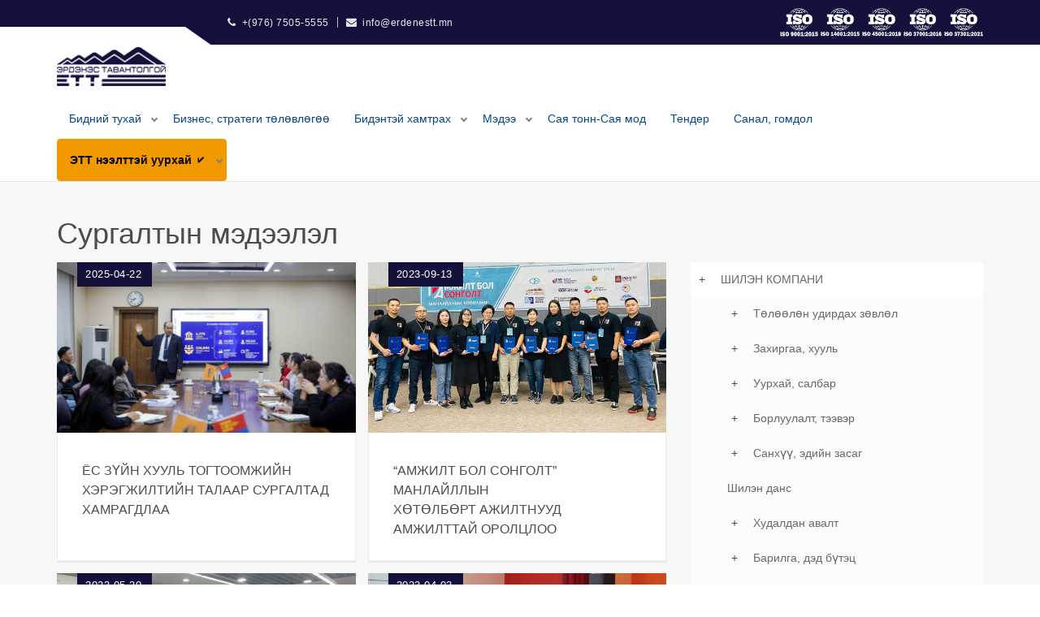

--- FILE ---
content_type: text/html; charset=UTF-8
request_url: https://ett.mn/mn/news/by-category/13
body_size: 10128
content:
<!DOCTYPE html>
<!--[if lt IE 10]> <html  lang="en" class="iex"> <![endif]-->
<!--[if (gt IE 10)|!(IE)]><!-->
<html lang="en">
<!--<![endif]-->

<head>
    <meta charset="utf-8">
    <meta http-equiv="X-UA-Compatible" content="IE=edge">
    <meta name="viewport" content="width=device-width, initial-scale=1">
    <title>ЭРДЭНЭС ТАВАНТОЛГОЙ</title>

    <!-- Google tag (gtag.js) -->
    <script async src="https://www.googletagmanager.com/gtag/js?id=G-KB0T197JPW"></script>
    <script>
    window.dataLayer = window.dataLayer || [];
    function gtag(){dataLayer.push(arguments);}
    gtag('js', new Date());

    gtag('config', 'G-KB0T197JPW');
    </script>

    <meta name="description" content="">
    <meta name="keywords" content=" “ЭРДЭНЭС ТАВАНТОЛГОЙ ХК">
    <meta property="og:title" content="">
    <meta property="og:url" content="">
    <meta property="og:description" content="">
    <meta property="og:image" content="https://ett.mn/asset_images/logo.png">
    <meta property="og:site_name" content="https://ett.mn/">
    <meta property="og:type" content="website">
    <meta property="fb:app_id" content="211769273207010">
    <script src="https://code.jquery.com/jquery-3.5.1.js"></script>
    <link rel="stylesheet" href="/scripts/bootstrap/css/bootstrap.css">
    <script src="/scripts/script.js?version-1"></script>
    <link rel="stylesheet" href="/css/style.css">
    <link rel="stylesheet" href="/css/corner-popup.css">
    <link rel="stylesheet" href="/css/content-box.css">
    <link rel="stylesheet" href="/css/image-box.css">
    <link rel="stylesheet" href="/css/animations.css">
    <link rel="stylesheet" href="/css/components.css">
    <meta name="csrf-token" content="Wv2rBlDEDiPCs2FdxEVTzFkBsQEh7vmn9YiOhC88" />
    <link rel="stylesheet" href="/scripts/flexslider/flexslider.css">
    <link rel="stylesheet" href="/scripts/magnific-popup.css">
    <link rel="stylesheet" href="/scripts/php/contact-form.css">
    <link rel="icon" href="/images/favicon.png">
    <link rel="stylesheet" href="/css/skin.css">
    <link rel="stylesheet" href="/scripts/font-awesome/css/font-awesome.css">
    <link rel="stylesheet" href="https://cdn.datatables.net/1.11.3/css/jquery.dataTables.min.css">
    <style>
        [style*="--aspect-ratio"]> :first-child {
            width: 100%;
        }

        [style*="--aspect-ratio"]>img {
            height: auto;
        }

        @supports (--custom:property) {
            [style*="--aspect-ratio"] {
                position: relative;
            }

            [style*="--aspect-ratio"]::before {
                content: "";
                display: block;
                padding-bottom: calc(100% / (var(--aspect-ratio)));
            }

            [style*="--aspect-ratio"]> :first-child {
                position: absolute;
                top: 0;
                left: 0;
                height: 100%;
            }
        }

        .special {
            color: #000 ! important;
            font-weight: 600 !important;
            border: 1px solid #f29900;
            border-radius: 4px;
            background: #f29900 !important;
        }
    </style>
    <style>
        [style*="--aspect-ratio"]>p> :first-child {
            width: 100%;
        }

        [style*="--aspect-ratio"]>img {
            height: auto;
        }

        @supports (--custom:property) {
            [style*="--aspect-ratio"] {
                position: relative;
            }

            [style*="--aspect-ratio"]::before {
                content: "";
                display: block;
                padding-bottom: calc(100% / (var(--aspect-ratio)));
            }

            [style*="--aspect-ratio"]> :first-child {
                position: absolute;
                top: 0;
                left: 0;
                height: 100%;
            }
        }

        .svg-container svg {
            opacity: 0;
        }
    </style>
</head>

<body>
    <input type="hidden" name="_token" value="Wv2rBlDEDiPCs2FdxEVTzFkBsQEh7vmn9YiOhC88">    <header class="fixed-top scroll-change" data-menu-anima="fade-in">
        <div class="navbar navbar-default mega-menu-fullwidth navbar-fixed-top" role="navigation">
            <div class="navbar-mini scroll-hide">
                <div class="container">
                    <div class="nav navbar-nav navbar-left">
                        <span><i class="fa fa-phone"></i>+(976) 7505-5555</span>
                        <hr />
                        <span><i class="fa fa-envelope"></i>info@erdenestt.mn</span>
                    </div>
                    <div class="iso-standards">
                        <img class="img-fluid" src="/asset_images/iso/iso1.png" alt="">
                        <img class="img-fluid" src="/asset_images/iso/iso2.png" alt="">
                        <img class="img-fluid" src="/asset_images/iso/iso3.png" alt="">
                        <img class="img-fluid" src="/asset_images/iso/iso4.png" alt="">
                        <img class="img-fluid" src="/asset_images/iso/iso5.png" alt="">
                    </div>
                </div>
            </div>
            <div class="navbar navbar-main">
                <div class="container">
                    <div class="navbar-header">
                        <button type="button" class="navbar-toggle">
                            <i class="fa fa-bars"></i>
                        </button>
                        <a class="navbar-brand" href="/">
                            <img class="logo-default" src="/asset_images/logo-mn.png" alt="logo" />
                        </a>
                    </div>
                    <div class="collapse navbar-collapse">
                        <ul class="nav navbar-nav">
      <li class="dropdown multi-level">
        <a href="" class="  dropdown-toggle  "  data-toggle="dropdown" >
          Бидний тухай  
            
          <span class="caret"></span>
                  </a>
          
        <ul class="dropdown-menu fade-in">
                    <li  >
            <a href="/mn/news/single/5755"  >
            Компанийн түүх 
            </a>
                      </li>
                    <li  >
            <a href="/mn/news/single/6433"  >
            Алсын хараа 
            </a>
                      </li>
                    <li  >
            <a href="/mn/news/single/2209"  >
            Компанийн лого 
            </a>
                      </li>
                    <li  >
            <a href="/mn/news/single/6395"  >
            Удирдлагын баг 
            </a>
                      </li>
                    <li  >
            <a href="/mn/news/single/5173"  >
            Нэгдсэн менежментийн тогтолцоо 
            </a>
                      </li>
                    <li  class="dropdown multi-level dropdown-submenu"  >
            <a href=""   class="menu-has-child" >
            Үйл ажиллагаа 
            </a>
              
            <ul class="dropdown-menu fade-in">
                            <li >
                <a href="/mn/files-by-category/215"  >
                Тайлан 
                </a>
                
              </li>
                            <li >
                <a href="/mn/files-by-category/10"  >
                Дүрэм, журам 
                </a>
                
              </li>
                            <li  class="dropdown multi-level dropdown-submenu" >
                <a href=""   class="menu-has-child" >
                Авилгын эсрэг хамтдаа 
                </a>
                  
                <ul class="dropdown-menu fade-in">
                                    <li>
                    <a href="/mn/files-by-category/227">
                    ХАСХОМ видео хичээл 
                    </a>
                  </li>
                                    <li>
                    <a href="/mn/files-by-category/228">
                    Хууль, тогтоомж 
                    </a>
                  </li>
                                    <li>
                    <a href="/mn/files-by-category/229">
                    Төлөвлөгөө 
                    </a>
                  </li>
                                  </ul>
                
              </li>
                            <li >
                <a href="/mn/news/single/359"  >
                Мэдэгдэл 
                </a>
                
              </li>
                          </ul>
                      </li>
                    <li  >
            <a href="/mn/news/single/512"  >
            Захирлын мэндчилгээ 
            </a>
                      </li>
                    <li  >
            <a href="/mn/news/by-category/223"  >
            Нийгмийн хариуцлагын хүрээнд 
            </a>
                      </li>
                  </ul>
            </li>

      <li class="dropdown multi-level">
        <a href="/mn/news/by-category/206" class=" " >
          Бизнес, стратеги төлөвлөгөө  
                  </a>
            </li>

      <li class="dropdown multi-level">
        <a href="" class="  dropdown-toggle  "  data-toggle="dropdown" >
          Бидэнтэй хамтрах  
            
          <span class="caret"></span>
                  </a>
          
        <ul class="dropdown-menu fade-in">
                    <li  >
            <a href="/mn/news/single/4097"  >
            Бидэнтэй холбогдох 
            </a>
                      </li>
                    <li  >
            <a href="/mn/file-viewer/6263"  >
            Газар, нэгжийн чиг үүрэг, бүтэц, зохион байгуулалт 
            </a>
                      </li>
                    <li  >
            <a href="/mn/file-viewer/6253"  >
            Бизнесийн түнш 
            </a>
                      </li>
                    <li  >
            <a href="https://shilendans.gov.mn/organization/53339?ry=2024"  >
            Байгууллагын баталсан орон тоонд орсон өөрчлөлт 
            </a>
                      </li>
                    <li  >
            <a href="https://hub.ett.mn"  >
            Нээлттэй ажлын байр 
            </a>
                      </li>
                    <li  class="dropdown multi-level dropdown-submenu"  >
            <a href=""   class="menu-has-child" >
            Сургалт хөгжил 
            </a>
              
            <ul class="dropdown-menu fade-in">
                            <li >
                <a href="/mn/files-by-category/46"  >
                Журам 
                </a>
                
              </li>
                            <li >
                <a href="/mn/news/by-category/13"  >
                Сургалтын мэдээлэл 
                </a>
                
              </li>
                            <li >
                <a href="/mn/news/by-category/10084"  >
                Хүний эрх-Ажилтнаа сонсох өдөр 
                </a>
                
              </li>
                          </ul>
                      </li>
                    <li  >
            <a href="/mn/file-viewer/5867"  >
            Ёс зүйн дүрэм 
            </a>
                      </li>
                  </ul>
            </li>

      <li class="dropdown multi-level">
        <a href="/mn/news" class="  dropdown-toggle  "  data-toggle="dropdown" >
          Мэдээ  
            
          <span class="caret"></span>
                  </a>
          
        <ul class="dropdown-menu fade-in">
                    <li  >
            <a href="/mn/news/by-category/23"  >
            Цаг үеийн мэдээ 
            </a>
                      </li>
                    <li  >
            <a href="/mn/news/by-category/24"  >
            Биржийн мэдээ 
            </a>
                      </li>
                    <li  >
            <a href="/mn/news/by-category/28"  >
            Видео мэдээ 
            </a>
                      </li>
                    <li  >
            <a href="/mn/news/by-category/10081"  >
            Шууд дамжуулалт 
            </a>
                      </li>
                    <li  >
            <a href="/mn/file-viewer/5442"  >
            Тэтгэлэг хүсэгчийн өргөдөл 
            </a>
                      </li>
                    <li  >
            <a href="/mn/news/by-category/238"  >
            ЭТТ Бонд 
            </a>
                      </li>
                  </ul>
            </li>

      <li class="dropdown multi-level">
        <a href="/mn/news/by-category/10096" class=" " >
          Сая тонн-Сая мод  
                  </a>
            </li>

      <li class="dropdown multi-level">
        <a href="/mn/news/21" class=" " >
          Тендер  
                  </a>
            </li>

      <li class="dropdown multi-level">
        <a href="/mn/complaint" class=" " >
          Санал, гомдол  
                  </a>
            </li>

      <li class="dropdown multi-level">
        <a href="" class="special   dropdown-toggle  "  data-toggle="dropdown" >
          ЭТТ нээлттэй уурхай 🗸 
            
          <span class="caret"></span>
                  </a>
          
        <ul class="dropdown-menu fade-in">
                    <li  >
            <a href="https://ett.mn/mn/news/single/6615?full-screen=true"  >
            Борлуулалтын гэрээ 
            </a>
                      </li>
                    <li  >
            <a href="/check_car"  >
            Бүртгэл шалгах 
            </a>
                      </li>
                    <li  >
            <a href="https://ett.mn/mn/news/single/4867?full-screen=true"  >
            Тээврийн нэгдсэн мэдээлэл 
            </a>
                      </li>
                    <li  >
            <a href="https://ett.mn/mn/news/single/5411?full-screen=true"  >
            Биржийн арилжаа 
            </a>
                      </li>
                    <li  >
            <a href="https://ett.mn/mn/news/single/5412?full-screen=true"  >
            Экспортын мэдээ 
            </a>
                      </li>
                    <li  >
            <a href="/mn/agreement/10090"  >
            Ил болгосон гэрээ 
            </a>
                      </li>
                    <li  >
            <a href="/mn/files-by-category/10093"  >
            С зөвшөөрөл 
            </a>
                      </li>
                    <li  >
            <a href="https://ett.mn/mn/exchange_info"  >
            Цахим арилжааны заавар 
            </a>
                      </li>
                  </ul>
            </li>

  </ul>

<!-- <li class="dropdown mega-dropdown">
    <a class="dropdown-toggle" data-toggle="dropdown" href="#">"А6-20" бизнес төлөвлөгөө</a>
</li>
<li class="dropdown mega-dropdown">
    <a class="dropdown-toggle" data-toggle="dropdown" href="#">"Нүүрсний зах зээл</span></a>
</li>
<li class="dropdown">
    <a href="#" class="dropdown-toggle" data-toggle="dropdown" role="button">Хамтран ажиллах <span class="caret"></span></a>
</li>
<li class="dropdown">
    <a href="#" class="dropdown-toggle" data-toggle="dropdown" role="button">Мэдээ мэдээлэл <span class="caret"></span></a>
</li>
<li class="dropdown mega-dropdown mega-tabs">
    <a class="dropdown-toggle" data-toggle="dropdown" href="#">ЭТТ бонд</span></a>
</li> -->
                    </div>
                </div>
            </div>
        </div>
    </header>
    <div class="section-bg-color">
    <div class="container content">
        <h1>Сургалтын мэдээлэл</h1>
        <div class="row">
            <div class="col-md-8 col-sm-12">
                <div class="grid-list grid-layout grid-15">
                    <div class="grid-box row">
                                                <div class="grid-item col-md-6">
                            <div class="advs-box advs-box-top-icon-img niche-box-post boxed-inverse" data-anima="scale-rotate" data-trigger="hover">
                                <div class="block-infos">
                                    <div class="block-data">
                                                                                <p class="bd-day">2025-04-22</p>
                                        <p class="bd-month"></p>
                                    </div>
                                </div>
                                                                <a class="img-box" href="/mn/news/single/6304"><img class="anima" src="/storage/posts/April2025/4gxb2LF2TUBYEN9Jgoag.jpg"/></a>
                                <div class="advs-box-content">
                                    <div class="content-box">
                        
                                        <h2 class="text-m"><a href="/mn/news/single/6304">ЁС ЗҮЙН ХУУЛЬ ТОГТООМЖИЙН ХЭРЭГЖИЛТИЙН ТАЛААР СУРГАЛТАД ХАМРАГДЛАА</a></h2>
                              <!--           <p class="niche-box-content">
                                            
                                        </p> -->
                                    </div>
                                </div>
                            </div>
                        </div>
                                                <div class="grid-item col-md-6">
                            <div class="advs-box advs-box-top-icon-img niche-box-post boxed-inverse" data-anima="scale-rotate" data-trigger="hover">
                                <div class="block-infos">
                                    <div class="block-data">
                                                                                <p class="bd-day">2023-09-13</p>
                                        <p class="bd-month"></p>
                                    </div>
                                </div>
                                                                <a class="img-box" href="/mn/news/single/5437"><img class="anima" src="/storage/posts/September2023/QhjSEPZNv7nOcfDTg4BG.png"/></a>
                                <div class="advs-box-content">
                                    <div class="content-box">
                        
                                        <h2 class="text-m"><a href="/mn/news/single/5437">“АМЖИЛТ БОЛ СОНГОЛТ” МАНЛАЙЛЛЫН ХӨТӨЛБӨРТ АЖИЛТНУУД АМЖИЛТТАЙ ОРОЛЦЛОО</a></h2>
                              <!--           <p class="niche-box-content">
                                            
                                        </p> -->
                                    </div>
                                </div>
                            </div>
                        </div>
                                                <div class="grid-item col-md-6">
                            <div class="advs-box advs-box-top-icon-img niche-box-post boxed-inverse" data-anima="scale-rotate" data-trigger="hover">
                                <div class="block-infos">
                                    <div class="block-data">
                                                                                <p class="bd-day">2023-05-30</p>
                                        <p class="bd-month"></p>
                                    </div>
                                </div>
                                                                <a class="img-box" href="/mn/news/single/5274"><img class="anima" src="/storage/posts/May2023/ce5A0XFZz8F3Tbx7iYGq.JPG"/></a>
                                <div class="advs-box-content">
                                    <div class="content-box">
                        
                                        <h2 class="text-m"><a href="/mn/news/single/5274">ГОЛОМТ БАНКНЫ БҮТЭЭГДЭХҮҮН, ҮЙЛЧИЛГЭЭНИЙ ТАНИЛЦУУЛГА БОЛЛОО</a></h2>
                              <!--           <p class="niche-box-content">
                                            
                                        </p> -->
                                    </div>
                                </div>
                            </div>
                        </div>
                                                <div class="grid-item col-md-6">
                            <div class="advs-box advs-box-top-icon-img niche-box-post boxed-inverse" data-anima="scale-rotate" data-trigger="hover">
                                <div class="block-infos">
                                    <div class="block-data">
                                                                                <p class="bd-day">2023-04-03</p>
                                        <p class="bd-month"></p>
                                    </div>
                                </div>
                                                                <a class="img-box" href="/mn/news/single/5174"><img class="anima" src="/storage/posts/April2023/THVRiuo8kQgWarQ3LBmv.jpg"/></a>
                                <div class="advs-box-content">
                                    <div class="content-box">
                        
                                        <h2 class="text-m"><a href="/mn/news/single/5174">ДААТГАЛЫН МЭДЛЭГ ОЛГОХ СУРГАЛТ ЗОХИОН БАЙГУУЛАВ</a></h2>
                              <!--           <p class="niche-box-content">
                                            
                                        </p> -->
                                    </div>
                                </div>
                            </div>
                        </div>
                                                <div class="grid-item col-md-6">
                            <div class="advs-box advs-box-top-icon-img niche-box-post boxed-inverse" data-anima="scale-rotate" data-trigger="hover">
                                <div class="block-infos">
                                    <div class="block-data">
                                                                                <p class="bd-day">2022-10-26</p>
                                        <p class="bd-month"></p>
                                    </div>
                                </div>
                                                                <a class="img-box" href="/mn/news/single/4774"><img class="anima" src="/storage/posts/October2022/t3XAKEz7m1x6tWfpXFqf.jpg"/></a>
                                <div class="advs-box-content">
                                    <div class="content-box">
                        
                                        <h2 class="text-m"><a href="/mn/news/single/4774">ООСОРЛОГЧ, ДОХИОЧНЫ ЭРХ ОЛГОХ СУРГАЛТ ЗОХИОН БАЙГУУЛАВ</a></h2>
                              <!--           <p class="niche-box-content">
                                            &quot;Эрдэнэс Тавантолгой&quot; ХК-ийн Хүний нөөцийн хөгжил, сургалтын хэлтсээс “Өргөн тээвэрлэх машин төхөөрөмж үндэсний холбоо” ТББ-тай хамтран Оосорлогч, дохиочны эрх олгох, сунгах сургалтыг зохион байгууллаа.
                                        </p> -->
                                    </div>
                                </div>
                            </div>
                        </div>
                                                <div class="grid-item col-md-6">
                            <div class="advs-box advs-box-top-icon-img niche-box-post boxed-inverse" data-anima="scale-rotate" data-trigger="hover">
                                <div class="block-infos">
                                    <div class="block-data">
                                                                                <p class="bd-day">2022-10-26</p>
                                        <p class="bd-month"></p>
                                    </div>
                                </div>
                                                                <a class="img-box" href="/mn/news/single/4773"><img class="anima" src="/storage/posts/October2022/1jrTQ71DWigaMcnGiwn8.jpg"/></a>
                                <div class="advs-box-content">
                                    <div class="content-box">
                        
                                        <h2 class="text-m"><a href="/mn/news/single/4773">АЗ-ЫН СУРГАЛТ ЗОХИОН БАЙГУУЛАВ</a></h2>
                              <!--           <p class="niche-box-content">
                                            Сургалтыг  2022 оны 10 дугаар сарын 24-26-ны өдрүүдэд танхимаар зохион байгуулсан бөгөөд &quot;Эрдэнэс Тавантолгой&quot; ХК-ийн 24 ажилтан хамрагдав.
                                        </p> -->
                                    </div>
                                </div>
                            </div>
                        </div>
                                                <div class="grid-item col-md-6">
                            <div class="advs-box advs-box-top-icon-img niche-box-post boxed-inverse" data-anima="scale-rotate" data-trigger="hover">
                                <div class="block-infos">
                                    <div class="block-data">
                                                                                <p class="bd-day">2022-10-20</p>
                                        <p class="bd-month"></p>
                                    </div>
                                </div>
                                                                <a class="img-box" href="/mn/news/single/4742"><img class="anima" src="/storage/posts/October2022/SEsjuiPjSwRMtDus5yRp.jpg"/></a>
                                <div class="advs-box-content">
                                    <div class="content-box">
                        
                                        <h2 class="text-m"><a href="/mn/news/single/4742">ЧИНГЭЛЭГ ӨРГӨГЧИЙН ЭРХ ОЛГОХ СУРГАЛТ ЗОХИОН БАЙГУУЛАВ</a></h2>
                              <!--           <p class="niche-box-content">
                                            Чингэлэг өргөгч операторын эрх олгох сургалтын дадлагыг уурхайн ажлын байран дээр зохион байгуулсан бөгөөд  Салбарын Нүүрс ачилт, логистикийн хэлтсийн 3 ажилтан хамрагдлаа.
                                        </p> -->
                                    </div>
                                </div>
                            </div>
                        </div>
                                                <div class="grid-item col-md-6">
                            <div class="advs-box advs-box-top-icon-img niche-box-post boxed-inverse" data-anima="scale-rotate" data-trigger="hover">
                                <div class="block-infos">
                                    <div class="block-data">
                                                                                <p class="bd-day">2022-10-20</p>
                                        <p class="bd-month"></p>
                                    </div>
                                </div>
                                                                <a class="img-box" href="/mn/news/single/4741"><img class="anima" src="/storage/posts/October2022/YrSkLCZlEit4n3JNpqCz.jpg"/></a>
                                <div class="advs-box-content">
                                    <div class="content-box">
                        
                                        <h2 class="text-m"><a href="/mn/news/single/4741">ГИДРАВЛИКИЙН ҮНДЭС СЭДЭВТ СУРГАЛТАД ХАМРАГДАВ</a></h2>
                              <!--           <p class="niche-box-content">
                                            &quot;Эрдэнэс Тавантолгой&quot; ХК-ийн Хүний нөөцийн хөгжил, сургалтын хэлтсээс ШУТИС-Механик тээврийн сургуультай хамтран “Гидравликийн үндэс” сэдэвт сургалтыг 2022 оны 10 дугаар сарын 18-20-ны өдрүүдэд танхимаар зохион байгууллаа.
                                        </p> -->
                                    </div>
                                </div>
                            </div>
                        </div>
                                                <div class="grid-item col-md-6">
                            <div class="advs-box advs-box-top-icon-img niche-box-post boxed-inverse" data-anima="scale-rotate" data-trigger="hover">
                                <div class="block-infos">
                                    <div class="block-data">
                                                                                <p class="bd-day">2022-10-11</p>
                                        <p class="bd-month"></p>
                                    </div>
                                </div>
                                                                <a class="img-box" href="/mn/news/single/4699"><img class="anima" src="/storage/posts/October2022/tks3gyx9sKoS2vMYjpGI.jpg"/></a>
                                <div class="advs-box-content">
                                    <div class="content-box">
                        
                                        <h2 class="text-m"><a href="/mn/news/single/4699">“ШИНЭ ҮЕ-ШИНЭ ЧАДВАР” ОЛОН УЛСЫН БАГА ХУРАЛД ОРОЛЦЛОО</a></h2>
                              <!--           <p class="niche-box-content">
                                            2022 оны 10 дугаар сарын 5, 6 өдрүүдэд зохион байгуулагдсан “ШИНЭ ҮЕ-ШИНЭ ЧАДВАР” сэдэвт Олон улсын бага хуралд &quot;Эрдэнэс Тавантолгой&quot; ХК-ийн зарим ажилчид оролцож шинэ үеийн манлайлагч нарт шаардагдах ур чадвар, тэдгээрийг хэрхэн эзэмших талаар туршлага солилцлоо.
                                        </p> -->
                                    </div>
                                </div>
                            </div>
                        </div>
                                                <div class="grid-item col-md-6">
                            <div class="advs-box advs-box-top-icon-img niche-box-post boxed-inverse" data-anima="scale-rotate" data-trigger="hover">
                                <div class="block-infos">
                                    <div class="block-data">
                                                                                <p class="bd-day">2022-10-11</p>
                                        <p class="bd-month"></p>
                                    </div>
                                </div>
                                                                <a class="img-box" href="/mn/news/single/4698"><img class="anima" src="/storage/posts/October2022/TZO6YiBVB39YcxKmw7UB.jpg"/></a>
                                <div class="advs-box-content">
                                    <div class="content-box">
                        
                                        <h2 class="text-m"><a href="/mn/news/single/4698">&quot;ОЛОН УЛСЫН ТАТВАР-2022 ҮНЭ ШИЛЖИЛТИЙН АРГА, БАРИМТЖУУЛАЛТ&quot; СУРГАЛТАД ХАМРАГДАВ</a></h2>
                              <!--           <p class="niche-box-content">
                                            Татварын Мэргэшсэн Зөвлөхийн Нийгэмлэгээс 2022 оны 10 дугаар сарын 04-нд &quot;ОЛОН УЛСЫН ТАТВАР-2022 ҮНЭ ШИЛЖИЛТИЙН АРГА, БАРИМТЖУУЛАЛТ&quot; сургалтыг зохион байгуулав. Тус сургалтад &quot;Эрдэнэс Тавантолгой&quot; ХК-ийн Санхүү, хөрөнгө оруулалтын газрын 10 ажилтан оролцлоо.
                                        </p> -->
                                    </div>
                                </div>
                            </div>
                        </div>
                                                <div class="grid-item col-md-6">
                            <div class="advs-box advs-box-top-icon-img niche-box-post boxed-inverse" data-anima="scale-rotate" data-trigger="hover">
                                <div class="block-infos">
                                    <div class="block-data">
                                                                                <p class="bd-day">2022-10-11</p>
                                        <p class="bd-month"></p>
                                    </div>
                                </div>
                                                                <a class="img-box" href="/mn/news/single/4697"><img class="anima" src="/storage/posts/October2022/yMXfFYRqIPD8qfJIchde.jpg"/></a>
                                <div class="advs-box-content">
                                    <div class="content-box">
                        
                                        <h2 class="text-m"><a href="/mn/news/single/4697">ТАТВАРЫН МЭРГЭШСЭН ЗӨВЛӨХҮҮДЙИН ЧУУЛГАНД ОРОЛЦОВ</a></h2>
                              <!--           <p class="niche-box-content">
                                            Тус чуулганд &quot;Эрдэнэс Тавантолгой&quot; ХК-ийн Санхүү, хөрөнгө оруулалтын газрын 5 удирдах ажилтан оролцлоо.
                                        </p> -->
                                    </div>
                                </div>
                            </div>
                        </div>
                                                <div class="grid-item col-md-6">
                            <div class="advs-box advs-box-top-icon-img niche-box-post boxed-inverse" data-anima="scale-rotate" data-trigger="hover">
                                <div class="block-infos">
                                    <div class="block-data">
                                                                                <p class="bd-day">2022-10-06</p>
                                        <p class="bd-month"></p>
                                    </div>
                                </div>
                                                                <a class="img-box" href="/mn/news/single/4672"><img class="anima" src="/storage/posts/October2022/bRzbDlyvt3qsTsJWJ8kc.jpg"/></a>
                                <div class="advs-box-content">
                                    <div class="content-box">
                        
                                        <h2 class="text-m"><a href="/mn/news/single/4672">ГЕОТЕХНИКИЙН SLIDE 2D, 3D, DIPS, ROCKDATA ПРОГРАММЫН СУРГАЛТ ХИЙЛЭЭ</a></h2>
                              <!--           <p class="niche-box-content">
                                            “Геотехникийн Slide2D, 3D, Dips, Rockdata программын сургалт 2022 оны 09 дүгээр сарын 28,29-ний өдрүүдэд “Грийн Аксис Солушн” ХХК-иас танхимаар зохион байгуулагдав.
                                        </p> -->
                                    </div>
                                </div>
                            </div>
                        </div>
                                                <div class="grid-item col-md-6">
                            <div class="advs-box advs-box-top-icon-img niche-box-post boxed-inverse" data-anima="scale-rotate" data-trigger="hover">
                                <div class="block-infos">
                                    <div class="block-data">
                                                                                <p class="bd-day">2022-10-06</p>
                                        <p class="bd-month"></p>
                                    </div>
                                </div>
                                                                <a class="img-box" href="/mn/news/single/4671"><img class="anima" src="/storage/posts/October2022/XkqN0rH0V87PxMfDj75q.jpg"/></a>
                                <div class="advs-box-content">
                                    <div class="content-box">
                        
                                        <h2 class="text-m"><a href="/mn/news/single/4671">АЖИЛ МЭРГЭЖЛИЙН СТАНДАРТ БОЛОВСРУУЛАХ, ШИНЖЭЭЧ БЭЛТГЭХ СУРГАЛТ БОЛЛОО</a></h2>
                              <!--           <p class="niche-box-content">
                                            Ажил мэргэжлийн стандарт боловсруулах, шинжээч бэлтгэх сургалт 2022 оны 09 дүгээр сарын 26-30-ны өдрүүдэд “Ажил мэргэжлийн стандарт, хүний нөөцийн хүрээлэн” ТББ-иас танхимаар зохион байгуулагдав.
                                        </p> -->
                                    </div>
                                </div>
                            </div>
                        </div>
                                                <div class="grid-item col-md-6">
                            <div class="advs-box advs-box-top-icon-img niche-box-post boxed-inverse" data-anima="scale-rotate" data-trigger="hover">
                                <div class="block-infos">
                                    <div class="block-data">
                                                                                <p class="bd-day">2022-09-28</p>
                                        <p class="bd-month"></p>
                                    </div>
                                </div>
                                                                <a class="img-box" href="/mn/news/single/4633"><img class="anima" src="/storage/posts/September2022/z3NQ7TfhiDhVYxC8D6jd.jpg"/></a>
                                <div class="advs-box-content">
                                    <div class="content-box">
                        
                                        <h2 class="text-m"><a href="/mn/news/single/4633">ЧИНГЭЛЭГ ӨРГӨГЧИЙН ОПЕРАТОРЫН ЭРХ ОЛГОХ СУРГАЛТ ЗОХИОН БАЙГУУЛАВ</a></h2>
                              <!--           <p class="niche-box-content">
                                            &quot;Эрдэнэс Тавантолгой&quot; ХК-ийн Хүний нөөцийн хөгжил, сургалтын хэлтсээс “Монкран консалтинг”  ХХК-тай хамтран  Чингэлэг өргөгчийн операторын эрх олгох сургалтыг зохион байгууллаа.
                                        </p> -->
                                    </div>
                                </div>
                            </div>
                        </div>
                                                <div class="grid-item col-md-6">
                            <div class="advs-box advs-box-top-icon-img niche-box-post boxed-inverse" data-anima="scale-rotate" data-trigger="hover">
                                <div class="block-infos">
                                    <div class="block-data">
                                                                                <p class="bd-day">2022-09-28</p>
                                        <p class="bd-month"></p>
                                    </div>
                                </div>
                                                                <a class="img-box" href="/mn/news/single/4632"><img class="anima" src="/storage/posts/September2022/7eLQMPn1u4TCZH1BwS1E.jpg"/></a>
                                <div class="advs-box-content">
                                    <div class="content-box">
                        
                                        <h2 class="text-m"><a href="/mn/news/single/4632">ГЕОТЕХНИКИЙН ПРОГРАММЫН СУРГАЛТ ЗОХИОН БАЙГУУЛАВ</a></h2>
                              <!--           <p class="niche-box-content">
                                            Сургалтыг 2022 оны 09 дүгээр сарын 13, 14-ны өдрүүдэд танхимаар зохион байгуулсан бөгөөд сургалтад Салбарын Уулын хэлтсийн Төлөвлөлтийн хэсгийн геотехникийн инженер Э.Жадамба, Э.Эрдэнэ нар хамрагдлаа.
                                        </p> -->
                                    </div>
                                </div>
                            </div>
                        </div>
                                                <div class="grid-item col-md-6">
                            <div class="advs-box advs-box-top-icon-img niche-box-post boxed-inverse" data-anima="scale-rotate" data-trigger="hover">
                                <div class="block-infos">
                                    <div class="block-data">
                                                                                <p class="bd-day">2022-09-28</p>
                                        <p class="bd-month"></p>
                                    </div>
                                </div>
                                                                <a class="img-box" href="/mn/news/single/4631"><img class="anima" src="/storage/posts/September2022/BL5uKpgJBxSnhyzDjPLm.jpg"/></a>
                                <div class="advs-box-content">
                                    <div class="content-box">
                        
                                        <h2 class="text-m"><a href="/mn/news/single/4631">ОЛОН УЛСЫН ТЭЭВЭР, ЛОГИСТИКИЙН МЕНЕЖМЕНТИЙН СУРГАЛТ ЗОХИОН БАЙГУУЛАВ</a></h2>
                              <!--           <p class="niche-box-content">
                                            &quot;Эрдэнэс Тавантолгой&quot; ХК-ийн Хүний нөөцийн хөгжил, сургалтын хэлтсээс Улаанбаатар Худалдааны танхимтай хамтран Олон Улсын тээвэр, логистикийн менежментийн сургалтыг зохион байгууллаа.
                                        </p> -->
                                    </div>
                                </div>
                            </div>
                        </div>
                                      
                    </div>
                    <nav>
        <ul class="pagination">
            
                            <li class="disabled" aria-disabled="true"><span>« өмнөх</span></li>
            
            
                            <li><a href="https://ett.mn/mn/news/by-category/13?page=2" rel="next">дараах »</a></li>
                    </ul>
    </nav>

                </div>
            </div>
            <div class="col-md-4 col-sm-12 widget">
                <ul class="side-menu">
    <li class="parent-menu"><span>+</span> <a href=""> Шилэн компани</a>
          
            <ul>
                                    <li><span>+</span> <a href="/mn/news/single/6602">Төлөөлөн удирдах зөвлөл</a>
                         
                        <ul>
                                                            <li><a href="/mn/news/single/6602"> ТУЗ-ийн бүрэлдэхүүн, анкет</a>
                                                                    </li>
                                                            <li><a href="/mn/file-viewer/1409"> Хувьцаа эзэмшигчдийн хурлыг хуралдуулах журам</a>
                                                                    </li>
                                                            <li><a href="/mn/files-by-category/144"> ТУЗ-ийн үйл ажиллагааны журам</a>
                                                                    </li>
                                                            <li><a href="/mn/file-viewer/1408"> Ногдол ашгийн журам</a>
                                                                    </li>
                                                            <li><a href="/mn/file-viewer/1410"> Компанийн засаглалын кодекс</a>
                                                                    </li>
                                                            <li><a href="/mn/file-viewer/1412"> ТУЗ-ийн хороодын журам</a>
                                                                    </li>
                                                            <li><a href="/mn/file-viewer/1413"> Гүйцэтгэх удирдлагын журам</a>
                                                                    </li>
                                                            <li><a href="/mn/files-by-category/162"> ТУЗ-ийн хурлын шийдвэр, тогтоол</a>
                                                                    </li>
                                                            <li><a href="/mn/files-by-category/163"> Гүйцэтгэх захирлыг томилсон, дүгнэсэн шийдвэр</a>
                                                                    </li>
                                                            <li><a href="/mn/news/by-category/237"> Хувьцаа эзэмшигчдийн хурлын зар</a>
                                                                    </li>
                                                            <li><a href="/mn/files-by-category/243"> Хувьцаа эзэмшигчдийн хурлын материал</a>
                                                                    </li>
                                                            <li><a href="/mn/file-viewer/1964"> Хувьцаа эзэмшигчдийн хурлын тогтоол</a>
                                                                    </li>
                                                            <li><a href="/mn/files-by-category/161"> Хувьцаа эзэмшигчдийн хурлын шийдвэр</a>
                                                                    </li>
                                                            <li><a href="/mn/files-by-category/242"> ТУЗ-ийн Дотоод аудитын дүрэм, үйл ажиллагааны журам</a>
                                                                    </li>
                                                            <li><a href="/mn/files-by-category/10089"> ТУЗ-ийн хараат бус гишүүн сонгон шалгаруулалт</a>
                                                                    </li>
                                                            <li><a href="/mn/news/single/5022"> ТУЗ-ийн гишүүдийн мэдээлэл</a>
                                                                    </li>
                                                    </ul>
                                            </li>

                                    <li><span>+</span> <a href="/mn/files-by-category/100">Захиргаа, хууль</a>
                         
                        <ul>
                                                            <li><a href="/mn/files-by-category/100"> УИХ, ЗГ, Яам дээд газрын тогтоол шийдвэр</a>
                                                                    </li>
                                                            <li><span>+</span><a href="/mn/files-by-category/92"> Компанийн жилийн төлөвлөгөө</a>
                                     
                                    <ul>
                                                                                    <li><a href="/mn/file-viewer/1799">Төлөвлөгөөний хэрэгжилт</a>
                                                
                                            </li>
                                                                            </ul>
                                                                    </li>
                                                            <li><a href="/mn/file-viewer/5885"> Компанийн дүрэм</a>
                                                                    </li>
                                                            <li><a href="/mn/files-by-category/251"> Гүйцэтгэх захирлын тушаал</a>
                                                                    </li>
                                                            <li><a href="/mn/files-by-category/158"> Компанийн баримт бичгийн шийдвэрлэлтийн мэдээ, баримт бичгийн эргэлтийн мэдээлэл</a>
                                                                    </li>
                                                            <li><a href="/mn/file-viewer/5882"> Хөтлөх хэргийн нэрийн жагсаалт</a>
                                                                    </li>
                                                            <li><a href="/mn/file-viewer/1425"> ISO сертификат, мэдээлэл</a>
                                                                    </li>
                                                            <li><a href="/mn/files-by-category/165"> Зөвлөх үйлчилгээний танилцуулга</a>
                                                                    </li>
                                                            <li><a href="/mn/file-viewer/6118"> &quot;Эрдэнэс Тавантолгой&quot; ХК-ийн Хүүхэд хамгааллын бодлогын баримт бичиг</a>
                                                                    </li>
                                                            <li><a href="/mn/file-viewer/1461"> Гэрээ, санамж бичгийн журам</a>
                                                                    </li>
                                                            <li><a href="/mn/file-viewer/1427"> Хэвлэл мэдээллийн байгууллага, олон нийттэй харилцах журам, бодлогын бичиг баримт</a>
                                                                    </li>
                                                            <li><a href="/mn/file-viewer/5884"> Компанийн эзэмшлийн тээврийн хэрэгслийн мэдээлэл</a>
                                                                    </li>
                                                            <li><a href="/mn/file-viewer/1422"> Сургалтын журам</a>
                                                                    </li>
                                                            <li><a href="/mn/news/single/5236"> Хамтын ажиллагааны гэрээ</a>
                                                                    </li>
                                                            <li><a href="/mn/file-viewer/6119"> Эцэг эхийн зөвлөл байгуулах тухай</a>
                                                                    </li>
                                                            <li><a href="/mn/file-viewer/6714"> Нийгмийн хариуцлагын бодлогын баримт бичиг</a>
                                                                    </li>
                                                    </ul>
                                            </li>

                                    <li><span>+</span> <a href="/mn/file-viewer/1414">Уурхай, салбар</a>
                         
                        <ul>
                                                            <li><a href="/mn/file-viewer/1414"> Гадаргуугийн нэгдсэн төлөвлөгөө</a>
                                                                    </li>
                                                            <li><a href="/mn/file-viewer/1462"> ЭТТ Тавантолгойн ордын геологийн нэгтгэл тайлан</a>
                                                                    </li>
                                                            <li><a href="/mn/files-by-category/177"> Байгал орчин менежментийн төлөвлөгөө</a>
                                                                    </li>
                                                            <li><a href="/mn/files-by-category/178"> Байгаль орчин менежментийн төлөвлөгөөний биелэлтийн тайлан</a>
                                                                    </li>
                                                            <li><a href="/mn/files-by-category/179"> Салбарын журам</a>
                                                                    </li>
                                                            <li><a href="/mn/files-by-category/180"> Салбарын горим</a>
                                                                    </li>
                                                            <li><a href="/mn/files-by-category/181"> Салбарын заавар</a>
                                                                    </li>
                                                    </ul>
                                            </li>

                                    <li><span>+</span> <a href="/mn/file-viewer/1428">Борлуулалт, тээвэр</a>
                         
                        <ul>
                                                            <li><a href="/mn/file-viewer/1428"> Нүүрс борлуулах үйл ажиллагааны журам</a>
                                                                    </li>
                                                            <li><a href="/mn/files-by-category/230"> Нүүрс худалдан авагчийн сонгон шалгаруулалтын үр дүн</a>
                                                                    </li>
                                                            <li><a href="/mn/file-viewer/1467"> Маркетинг борлуулалтын үйл ажиллагааны төлөвлөгөө</a>
                                                                    </li>
                                                            <li><a href="/mn/file-viewer/4736"> Нүүрс худалдах, худалдан авах хүчинтэй гэрээний жагсаалт</a>
                                                                    </li>
                                                            <li><a href="/mn/file-viewer/1344"> Нүүрсний үнийг тооцоолоход ашигладаг түгээмэл индексүүдийн жагсаалт</a>
                                                                    </li>
                                                            <li><a href="/mn/file-viewer/1346"> Нүүрс худалдах, худалдан авах гэрээ байгуулахад бүрдүүлэх материал, ерөнхий нөхцөл шаардлага</a>
                                                                    </li>
                                                            <li><a href="/mn/file-viewer/1416"> Борлуулалтын гэрээний загвар</a>
                                                                    </li>
                                                            <li><a href="/mn/file-viewer/4737"> Төлөвлөгөө, гүйцэтгэл</a>
                                                                    </li>
                                                            <li><a href="/mn/news/single/1497"> &quot;Тээвэрлэлтийн хариуцлагын гэрээ&quot; байгуулахад бүртгүүлэх материалын жагсаалт</a>
                                                                    </li>
                                                            <li><a href="/mn/file-viewer/1320"> Тээврийн гэрээний загвар</a>
                                                                    </li>
                                                            <li><a href="/mn/news/single/1355"> &quot;Тээвэрлэлтийн хариуцлагын гэрээ&quot; байгуулсан компанийн нэрс</a>
                                                                    </li>
                                                            <li><a href=""> Ачилтанд байгаа тээврийн хэрэгслүүд</a>
                                                                    </li>
                                                            <li><a href="/mn/file-viewer/4805"> Тээвэр хариуцсан төлөөлөгчид</a>
                                                                    </li>
                                                    </ul>
                                            </li>

                                    <li><span>+</span> <a href="/mn/files-by-category/186">Санхүү, эдийн засаг</a>
                         
                        <ul>
                                                            <li><a href="/mn/files-by-category/186"> Санхүүгийн журам</a>
                                                                    </li>
                                                            <li><a href="/mn/files-by-category/109"> Санхүүгийн тайлан</a>
                                                                    </li>
                                                            <li><a href="/mn/files-by-category/184"> Аудитын тайлан</a>
                                                                    </li>
                                                            <li><a href="/mn/files-by-category/225"> Төсөв, гүйцэтгэл</a>
                                                                    </li>
                                                            <li><a href="/mn/file-viewer/1471"> Татвартай холбоотой баримт бичиг</a>
                                                                    </li>
                                                            <li><a href="/mn/file-viewer/2265"> Нягтлан бодогчдын мэдээлэл</a>
                                                                    </li>
                                                    </ul>
                                            </li>

                                    <li> <a href="https://shilendans.gov.mn/organization/53339">Шилэн данс</a>
                                            </li>

                                    <li><span>+</span> <a href="/mn/files-by-category/112">Худалдан авалт</a>
                         
                        <ul>
                                                            <li><a href="/mn/files-by-category/112"> Худалдан авах ажиллагаатай холбоотой дүрэм, журам</a>
                                                                    </li>
                                                            <li><a href="/mn/files-by-category/113"> Худалдан авах ажиллагааны тайлан</a>
                                                                    </li>
                                                            <li><a href="/mn/file-viewer/1473"> Бараа нийлүүлэх тендерийн жишиг баримт</a>
                                                                    </li>
                                                            <li><a href="/mn/files-by-category/114"> Худалдан авах ажиллагааны жилийн төлөвлөгөө</a>
                                                                    </li>
                                                            <li><a href="/mn/file-viewer/3440"> Худалдан авсан бараа ажил үйлчилгээний жагсаалт</a>
                                                                    </li>
                                                            <li><a href="/mn/files-by-category/21"> Худалдан авах ажиллагааны урилга</a>
                                                                    </li>
                                                            <li><a href="/mn/file-viewer/1321"> Худалдан авалтын гэрээний загвар</a>
                                                                    </li>
                                                            <li><a href="/mn/file-viewer/1721"> ЭТТ ХК хэрхэн худалдан авалт хийдэг вэ?</a>
                                                                    </li>
                                                            <li><a href="/mn/files-by-category/234"> Тендер шалгаруулалтын явцын мэдээ</a>
                                                                    </li>
                                                            <li><a href="/mn/files-by-category/10086"> Тендер шалгаруулалтад оролцох эрхээ хязгаарлуулсан этгээдийн жагсаалт</a>
                                                                    </li>
                                                    </ul>
                                            </li>

                                    <li><span>+</span> <a href="/mn/file-viewer/1430">Барилга, дэд бүтэц</a>
                         
                        <ul>
                                                            <li><a href="/mn/file-viewer/1430"> Таван толгойн уурхайн шинэ суурьшил хот төлөвлөлт танилцуулга</a>
                                                                    </li>
                                                            <li><a href="/mn/file-viewer/5923"> Уурхайн захиргааны барилга танилцуулга</a>
                                                                    </li>
                                                            <li><a href="/mn/file-viewer/5924"> 300 хүний багтаамжтай ажилчдын хотхон</a>
                                                                    </li>
                                                            <li><a href="/mn/file-viewer/5925"> Цэвэрлэх байгууламжийн угсралтын ажил танилцуулга</a>
                                                                    </li>
                                                            <li><a href="/mn/file-viewer/5926"> Эрдэнэс Тавантолгой ХК-ийн уурхайг Цогтцэций сумын төвтэй холбох 13.5 км хатуу хучилттай авто замын барилгын ажил танилцуулга</a>
                                                                    </li>
                                                            <li><a href="/mn/file-viewer/1435"> “Эрдэнэс Тавантолгой” ХК-ийн уурхайгаас Гашуун Сухайтын авто замтай холбох 8.2 км хатуу хучилттай авто замын төсөл танилцуулга</a>
                                                                    </li>
                                                            <li><a href="/mn/file-viewer/1436"> Уурхайн ажилчдын хотхон захиргааны барилгуудыг цахилгаанаар хангах 10кв-ын дэд өртөө , агаарын шугамын барилга угсралтын ажил танилцуулга</a>
                                                                    </li>
                                                            <li><a href="/mn/file-viewer/1437"> Бусад /зуух, цахилгаан, гадна тохижилт/</a>
                                                                    </li>
                                                    </ul>
                                            </li>

                                    <li><span>+</span> <a href="/mn/file-viewer/1475">Дотоод хяналт, эрсдэлийн удирдлага</a>
                         
                        <ul>
                                                            <li><a href="/mn/files-by-category/135"> Үйл ажиллагааны төлөвлөгөө, тайлан</a>
                                                                    </li>
                                                            <li><a href="/mn/file-viewer/1415"> Эрсдэлийн удирдлагын процедурын зураглал</a>
                                                                    </li>
                                                            <li><a href="/mn/files-by-category/156"> &quot;Эрдэнэс Тавантолгой&quot; ХК-ийн Хариуцлагатай уул уурхайн үнэлгээний тайлан</a>
                                                                    </li>
                                                            <li><a href="/mn/file-viewer/1332"> &quot;Эрдэнэс Тавантолгой&quot; ХК-ийн Хариуцлагатай уул уурхайн үнэлгээний дагуу хэрэгжүүлэх ажлын төлөвлөгөө</a>
                                                                    </li>
                                                    </ul>
                                            </li>

                            </ul>
             </li>
</ul>
                <ul class="side-menu">
    <li class="parent-menu"><span>+</span> <a href="/mn/news/single/1210"> Нүүрс тээврийн цахим цонх</a>
          
            <ul>
                                    <li> <a href="/mn/news/single/5868">Бүртгэлийн бүрдүүлэлт</a>
                                            </li>

                                    <li> <a href="/mn/news/single/5869">Авто тээврийн хариуцлагын гэрээ байгуулахад шаардлагатай бичиг баримт</a>
                                            </li>

                                    <li> <a href="/mn/file-viewer/5870">Тээврийн гэрээний загвар</a>
                                            </li>

                                    <li> <a href="/mn/file-viewer/5871">Авто тээврийн хариуцлагын гэрээ байгуулсан компаниуд</a>
                                            </li>

                                    <li> <a href="/mn/file-viewer/5872">Нүүрс тээврийн гэрээ байгуулсан компаниуд</a>
                                            </li>

                                    <li> <a href="">Санал хүсэлт</a>
                                            </li>

                            </ul>
             </li>
</ul>
            </div>
        </div>
    </div>
</div>

    <i class="scroll-top scroll-top-mobile show fa fa-sort-asc"></i>
    <footer class="footer-base">
        <div class="content">
            <div class="container">
                <div class="row">
                    <div class="col-md-4 footer-center text-left">
                        <img width="120" src="/asset_images/logo-mn.png" alt="" />
                        <hr class="space m" />
                                                <p class="text-s">Монгол улс, Улаанбаатар хот, Чингэлтэй дүүрэг, 1-р хороо. Жигжиджавын гудамж-8 Финанс төв</p>
                        <p class="text-s">Монгол улс, Өмнөговь аймаг Цогтцэций сум, Цагаан-Овоо баг, Эрдэнэс Тавантолгой ХК-ийн Салбар</p>
                        <div class="tag-row text-s">
                            <span>info@erdenestt.mn</span>
                            <span>+976 7505-5555</span>
                        </div>
                        <hr class="space m" />
                        <div class="btn-group social-group btn-group-icons">
                            <a target="_blank" href="https://www.facebook.com/erdenestt/">
                                <i class="fa fa-facebook text-xs circle"></i>
                            </a>
                            <a target="_blank" href="https://twitter.com/Erdenestt101" data-social="share-twitter">
                                <i class="fa fa-twitter text-xs circle"></i>
                            </a>
                            <a target="_blank" href="https://www.youtube.com/channel/UClckKzXH8oK0SxE_tZRb5vw">
                                <i class="fa fa-youtube-play text-xs circle"></i>
                            </a>
                        </div>
                    </div>
                </div>
            </div>
            <div class="row copy-row">
                <div class="col-md-12 copy-text">
                    © 2021 Зохиогчийн эрх хуулиар хамгаалагдсан
                </div>
            </div>
        </div>


    </footer>

    <script async src="/scripts/bootstrap/js/bootstrap.min.js"></script>
    <script src="/scripts/imagesloaded.min.js"></script>
    <script src="/scripts/parallax.min.js"></script>
    <script src="/scripts/flexslider/jquery.flexslider-min.js"></script>
    <script async src="/scripts/isotope.min.js"></script>
    <script async src="/scripts/php/contact-form.js"></script>
    <script async src="/scripts/jquery.progress-counter.js"></script>
    <script async src="/scripts/jquery.tab-accordion.js"></script>
    <script async src="/scripts/bootstrap/js/bootstrap.popover.min.js"></script>
    <script async src="/scripts/jquery.magnific-popup.min.js"></script>
    <!-- <script src="/scripts/social.stream.min.js"></script> -->
    <script src="/scripts/jquery.slimscroll.min.js"></script>
    <!-- <script src="/scripts/google.maps.min.js"></script> -->
    <script src="/scripts/corner-popup.js"></script>
    <!-- <script src="https://maps.googleapis.com/maps/api/js?sensor=false"></script> -->
    <script src="https://cdn.datatables.net/1.11.3/js/jquery.dataTables.min.js"></script>
    <script>
                $(document).ready(function() {
            $('.side-menu li span').click(function(event) {
                event.preventDefault();
                $(this).siblings('ul').toggle();
            });
        });
    //    $(document).ready(function() {
    //        var random_number = Math.floor(Math.random()*2);
    //         var images = ['modal_19.jpg','modal_20.jpg'];
    //         var links = ['https://ett.mn/mn/news/single/6615?full-screen=true', 'https://ett.mn/mn/news/single/6619?full-screen=true'];

    //        console.log (random_number)
    //        $.fn.cornerpopup({

    //            variant: 10,
    //            slide: 1,
    //            content: '<a href="' + links[random_number] + '" target="_blank"><img src="/images/' + images[random_number] + '" alt=""></a>'
    //        });
            // $.fn.cornerpopup({
            //     variant: 10,
            //     slide: 1,
            //     content: '<div id="modal"><a><img src="/images/modal_19.jpg" alt=""></a></div>'
            // });
     //     });
    </script>
</body>

</html>

--- FILE ---
content_type: text/css
request_url: https://ett.mn/css/style.css
body_size: 26260
content:
/*
------------------------------------------------------------------
Table of contents

1. Global styles  [Row 126] 
2. Headers \ Menus [Row 427] 
3. Side menus [Row 1611] 
4. Footer [Row 2189] 
5. Titles [Row 2388] 
6. Templates [Row 2790] 
7. Components [Row 2991] 
8. Thypography [Row 4226] 
9. Sections [Row 4556] 
10. Skin white [Row 4806] 
11. Mobile / responsive [Row 4900] 
12. IE < 10 [Row 5803] 
-------------------------------------------------------------------

==============================
GENERAL
==============================
*/

body,
.adv-img p,
.caption-bottom p,
.adv-circle .caption p,
.advs-box p,
.list-blog p {
    font-family: 'PT Sans Narrow', sans-serif;
    font-size: 13px;
    line-height: 1.42857143;
    color: #4C4C4C;
}

.text-color,
.mi-menu ul li>a:before,
.sidebar-nav .panel-item>span:before,
i.icon,
.block-infos .bd-day {
    color: #6A4D8F;
}

.bg-color {
    background-color: #6A4D8F;
}

#preloader {
    position: fixed;
    top: 0;
    left: 0;
    right: 0;
    bottom: 0;
    background-color: #fff;
    z-index: 99995;
}

#preloader:after {
    content: '';
    width: 200px;
    height: 200px;
    position: absolute;
    left: 50%;
    top: 50%;
    background-image: url(images/assets/loader.gif);
    background-repeat: no-repeat;
    background-position: center;
    margin: -100px 0 0 -100px;
    z-index: 999999999999;
}

.scroll-top-mobile {
    position: fixed;
    background: #fff;
    width: 50px;
    height: 50px;
    z-index: 995;
    right: 10px;
    bottom: 10px;
    text-align: center;
    bottom: 10px;
    cursor: pointer;
    padding: 15px 0;
    visibility: hidden;
    opacity: 0;
}

.scroll-top-mobile.show {
    visibility: visible;
}

.overflow-visble {
    overflow: visible !important;
}

img {
    max-width: 100%;
}

.form-control:focus {
    border-color: #9C9C9C;
    box-shadow: none;
}

.clear {
    clear: both;
    width: 100%;
}

.bg-cover {
    background-repeat: no-repeat;
    background-position: center center;
    background-size: cover;
}

.opacity-show {
    opacity: 1 !important;
}

a,
[data-href] {
    cursor: pointer;
    outline: none;
    transition: all .5s;
}

a[data-toggle],
a[data-anima] {
    display: inline-block;
}

body .row-1 {
    height: 25px !important;
}

body .row-2 {
    height: 50px !important;
}

body .row-3 {
    height: 75px !important;
}

body .row-4 {
    height: 100px !important;
}

body .row-5 {
    height: 125px !important;
}

body .row-6 {
    height: 150px !important;
}

body .row-7 {
    height: 175px !important;
}

body .row-8 {
    height: 200px !important;
}

body .row-9 {
    height: 225px !important;
}

body .row-10 {
    height: 250px !important;
}

body .row-11 {
    height: 275px !important;
}

body .row-12 {
    height: 300px !important;
}

body .row-13 {
    height: 325px !important;
}

body .row-14 {
    height: 350px !important;
}

body .row-15 {
    height: 375px !important;
}

body .row-16 {
    height: 400px !important;
}

body .row-17 {
    height: 425px !important;
}

body .row-18 {
    height: 600px !important;
}

body .row-19 {
    height: 475px !important;
}

body .row-20 {
    height: 500px !important;
}

body .row-21 {
    height: 750px !important;
}

body .row-22 {
    height: 1000px !important;
}

body .row-23 {
    height: 1250px !important;
}


/* 
==============================
TYPOGRAPHY
==============================

------------------------------
TAG ROW
------------------------------
*/

.tag-row {
    overflow: hidden;
    white-space: nowrap;
    text-overflow: ellipsis;
}

.tag-row span {
    margin: 0 15px 0 0;
    color: #9C9C9C;
    white-space: nowrap;
    overflow: hidden;
    text-overflow: clip;
    border-right: 1px solid #CCC;
    padding-right: 16px;
}

.tag-row a {
    color: #9C9C9C;
}

.tag-row span:last-child {
    border-right: 0;
    margin-right: 0;
    padding-right: 0;
    margin-right: 0;
}

.tag-row span>span {
    display: block;
    margin: 5px 0;
    padding-right: 25px;
    font-weight: 400;
}

.tag-row i {
    padding-right: 10px;
    color: #919191;
}

.tag-row.cat {
    text-transform: uppercase;
    margin: 5px 0 10px 0;
}

.tag-row .tag-col {
    float: left;
    width: 50%;
    margin: 0;
    padding-right: 5px;
    font-weight: 600;
}

.tag-row>div {
    padding: 5px 0;
}

.tag-row.icon-row {
    position: relative;
}

.tag-row.icon-row span,
.tag-row.icon-row-square span,
.tag-row.icon-row-circle span {
    border-right: none;
}

.tag-row.icon-row span:after {
    position: relative;
    content: "/";
    color: rgba(210, 210, 210, 0.5);
    right: -16px;
}

.tag-row.icon-row-square span:after {
    content: "\25AA";
    right: -17px;
    position: relative;
}

.tag-row.icon-row-circle span:after {
    content: "\25CF";
    right: -17px;
    position: relative;
    font-size: 10px;
    top: -3px;
}

.tag-row span:last-child:after {
    display: none;
}


/*
------------------------------
QUOTE
------------------------------
*/

.block-quote,
div>p.block-quote:last-child {
    margin: 25px 0;
}

.quote-author {
    font-style: italic;
    display: block;
    margin: 15px 0 0 0;
    font-size: 14px;
}

.block-quote.quote-1,
.block-quote.quote-2 {
    font-size: 20px;
    font-weight: 300;
    padding-left: 80px;
    position: relative;
    text-align: left;
    line-height: 28px;
}

.block-quote.quote-2 {
    padding-right: 80px;
}

.block-quote.quote-1:before,
.block-quote.quote-2:before {
    content: "\f10e";
    font: normal normal normal 54px/1 FontAwesome;
    position: absolute;
    left: 2px;
    color: #ECECEC;
    right: 0;
    display: inline-block;
    text-align: left;
}

.block-quote.quote-2:before {
    content: "\f10d";
}

.block-quote.quote-2:after {
    content: "\f10e";
    font: normal normal normal 54px/1 FontAwesome;
    position: absolute;
    right: 13px;
    color: #ECECEC;
    margin-top: -67px;
}

.block-quote.text-center {
    text-align: center;
}


/* 
------------------------------
SEPARATORS  
------------------------------
*/

hr.space {
    border: none !important;
    clear: both;
    height: 70px;
    margin: 0;
}

hr.space.l {
    height: 50px;
}

hr.space.xs {
    height: 10px;
}

hr.space.s {
    height: 20px;
}

hr.space.m {
    height: 30px;
}

span.space {
    width: 10px;
    display: inline-block;
}

hr.text-left {
    margin-left: 0 !important;
    margin-right: auto !important;
}

hr.text-right {
    margin-right: 0 !important;
    margin-left: auto !important;
}

hr.a {
    border-bottom: 1px solid #E0E0E0;
    width: 100%;
    height: 1px;
    max-width: 600px;
}

hr.b {
    border-top: 1px dotted #D4D4D4;
}

hr.c {
    border-top: 1px dashed #C7C7C7;
}

hr.d {
    background-position: center center;
    background: url(images/assets/gradient-line.png) no-repeat center;
    background-size: contain;
    border: none;
    height: 3px;
}

hr.d-dark {
    background-position: center center;
    background: url(images/assets/gradient-line-dark.png) no-repeat center;
    background-size: contain;
    border: none;
    height: 3px;
}

hr.e {
    max-width: 50px;
    width: 50px;
    border-top: 3px solid #5D5D5D;
}

.text-center>hr.e {
    margin: 15px auto;
}

hr.f-top,
.hr-f-top {
    background: linear-gradient(to top, rgba(204, 204, 204, 0.15) 0%, rgba(0, 0, 0, 0) 100%);
    height: 18px;
    margin-bottom: 0;
    border-bottom: 1px solid #E4E4E4;
    border-top: none;
}

hr.f-top.f-dark,
.hr-f-top-dark {
    background: linear-gradient(to top, rgba(51, 51, 51, 0.43) 0%, rgba(0, 0, 0, 0) 100%);
}

hr.f,
.hr-f-bottom {
    height: 18px;
    margin-top: 0;
    border-top: 1px solid #E4E4E4;
    background: linear-gradient(to bottom, rgba(204, 204, 204, 0.15) 0%, rgba(0, 0, 0, 0) 100%);
}

hr.f.f-dark,
.hr-f-bottom-dark {
    background: linear-gradient(to bottom, rgba(51, 51, 51, 0.43) 0%, rgba(0, 0, 0, 0) 100%);
}

.hr-f-top,
.hr-f-top-dark,
.hr-f-bottom,
.hr-f-bottom-dark {
    height: auto;
}

hr.g {
    background: url(images/overlay/dotted.png) repeat;
    height: 18px;
    border: none;
}

hr.h {
    background: url(images/overlay/line-45.png) repeat;
    height: 18px;
    border: none;
}

hr.i {
    background: url(images/overlay/carbonio.png) repeat;
    height: 18px;
    border: none;
}

hr.mini {
    max-width: 200px;
}

hr.micro {
    max-width: 80px;
}

.white hr.h {
    background: url(images/overlay/line-45-white.png) repeat;
}

.white hr.g {
    background: url(images/overlay/dotted-white.png) repeat;
}

.white hr.i {
    background: url(images/overlay/carbonio-white.png) repeat;
}


/*
------------------------------
VARIOUS
------------------------------
*/

.dropcap {
    font-size: 50px;
    left: 0;
    line-height: 1;
    margin: 0 20px 10px 0;
    position: relative;
    float: left;
    font-style: normal;
}

.text-bold {
    font-weight: 700;
}

.text-black {
    font-weight: 900 !important;
}

.text-light {
    font-weight: 300;
}

.text-xs {
    font-size: 11px !important;
    line-height: 11px;
}

.text-s {
    font-size: 13px !important;
    line-height: 18px;
}

.text-m {
    font-size: 16px !important;
    line-height: 25px;
}

.text-l {
    font-size: 44px !important;
    line-height: 31px;
}

.text-xl {
    font-size: 50px !important;
    line-height: 50px;
}

.text-xxl {
    font-size: 110px !important;
    line-height: 110px;
}


/* 
==============================
LAYOUT
==============================

------------------------------
GENERIC
------------------------------
*/

.boxed-layout .navbar-fixed-top,
.boxed-layout .navbar-fixed-top,
.boxed-layout header,
.boxed-layout .parallax-mirror,
.boxed-layout .content-parallax,
.boxed-layout footer,
.boxed-layout [class*="header-"],
.boxed-layout #fullpage-main,
.boxed-layout .container {
    max-width: 1200px;
    margin: 0 auto;
}

.boxed-layout.side-menu-container .container {
    max-width: 100%;
}

.boxed-layout .parallax-mirror {
    left: 50% !important;
    right: auto !important;
    transform: translateX(-50%) !important;
}

.boxed-layout .content-parallax {
    box-shadow: 0 0 2px rgba(0, 0, 0, 0.22);
}

body.boxed-layout {
    background: #efefef;
}

.boxed-layout .overlay-content .section-empty:not(.section-bg-color) {
    background: #fff !important;
}

.col-center {
    float: none !important;
    margin-left: auto !important;
    margin-right: auto !important;
    clear: both;
}

.fixed-bottom-area {
    position: fixed;
    text-align: center;
    bottom: 0;
    left: 0;
    right: 0;
    width: 100%;
    padding: 25px;
    background-color: rgba(0, 0, 0, 0.42);
}

.box-middle-container {
    padding-top: 0 !important;
    padding-bottom: 0 !important;
}

.row.box-middle {
    margin-left: 0;
    margin-right: 0;
}

.no-margins,
.no-margins .content {
    margin: 0 !important;
}

.no-paddings,
.no-paddings .content {
    padding: 0 !important;
}

.no-paddings-x {
    padding-left: 0 !important;
    padding-right: 0 !important;
}

.no-paddings-y,
.no-paddings-y .content {
    padding-top: 0 !important;
    padding-bottom: 0 !important;
}

@media (min-width:994px) {
    .no-padding-bottom,
    .no-padding-bottom .content {
        padding-bottom: 0 !important;
    }
}

div>p:last-child {
    margin-bottom: 0;
}


/*
------------------------------
VERTICAL AND PRPORZIONAL ROW
------------------------------
*/

.vertical-row.row,
.vertical-row>.row {
    display: flex !important;
    align-items: center;
}

.section-two-blocks>.vertical-row.row {
    align-items: initial;
}

.middle-content,
.middle-content>.row,
.middle-content>.row>div {
    display: flex !important;
    align-items: center;
    justify-content: center;
    flex-direction: column;
}

.middle-content.text-left {
    align-items: baseline;
}

.row.vertical-row:not(.box-middle) {
    margin-left: -15px;
    margin-right: -15px;
}

.vertical-row>div {
    padding: 0;
}

.row.vertical-row>div {
    padding-left: 15px;
    padding-right: 15px;
}

.proporzional-row:not(.hc_column_cnt),
.proporzional-row>.row {
    display: flex;
}

.proporzional-row>*:not(.row),
.proporzional-row>.row>* {
    flex: 1 1 100%;
    margin: 5px;
}

.proporzional-row .flexslider,
.proporzional-row .hc_image_slider_cnt,
.proporzional-row .flexslider div,
.proporzional-row .flexslider .slides,
.proporzional-row .img-box,
.proporzional-row>div>.advs-box,
[class*="row-"].grid-item>div,
.grid-item>.row>div,
.proporzional-row .google-map,
.proporzional-row>.row>div>.row,
.proporzional-row .hc_google_map_cnt,
[class*="row-"] .row,
[class*="row-"] li .img-box,
.proporzional-row .hc_content_box_cnt,
.proporzional-row>.row>div>.row>div>.advs-box,
.proporzional-row>.row>div>.row>div>.adv-img,
.proporzional-row>.row>div>.row>.hc_image_box_cnt {
    height: 100%;
    display: block;
}

.clear-proporzional,
.clear-proporzional *:not(hr) {
    height: auto !important;
}

[class*="row-"]:not(.one-row-list) .col-md-12 {
    max-height: 100%;
    overflow: hidden;
}

[class*="row-"]:not(.one-row-list)>.row>[class*="col-md-"],
[class*="row-"]:not(.one-row-list)>.row>div>.img-box {
    height: 100%;
}


/*
------------------------------
BOXED AND BOXED INVERSE
------------------------------
*/

@media (min-width:993px) {
    [class*="boxed"].col-md-2:not(.no-margins) {
        width: calc(16.66666667% - 30px);
    }
    [class*="boxed"].col-md-3:not(.no-margins) {
        width: calc(25% - 30px);
    }
    [class*="boxed"].col-md-4:not(.no-margins) {
        width: calc(33.33333333% - 30px);
    }
    [class*="boxed"].col-md-5:not(.no-margins) {
        width: calc(41.66666667% - 30px);
    }
    [class*="boxed"].col-md-6:not(.no-margins) {
        width: calc(50% - 30px);
    }
    [class*="boxed"].col-md-7:not(.no-margins) {
        width: calc(58.33333333% - 30px);
    }
    [class*="boxed"].col-md-8:not(.no-margins) {
        width: calc(66.66666667% - 30px);
    }
    [class*="boxed"].col-md-9:not(.no-margins) {
        width: calc(75% - 30px);
    }
    [class*="boxed"].col-md-10:not(.no-margins) {
        width: calc(83.33333333% - 30px);
    }
    [class*="boxed"].col-md-11:not(.no-margins) {
        width: calc(91.66666667% - 30px);
    }
    [class*="boxed"].col-md-12:not(.no-margins) {
        width: calc(100% - 30px);
    }
    .grid-item>[class*="boxed"],
    .grid-item>[class*="boxed-inverse"],
    .maso-item>[class*="boxed"],
    .maso-item>[class*="boxed-inverse"] {
        width: 100% !important;
    }
}

.base-box.boxed,
.base-box.boxed-inverse,
.boxed-inverse,
[class*="col-md-"].boxed,
[class*="col-md-"].boxed-inverse,
.grid-box>.grid-item.boxed-inverse,
.row.vertical-row>div.boxed-inverse,
.row.vertical-row>div.boxed {
    border-style: none !important;
    padding: 25px 25px 25px 25px;
}

[class*="col-md-"].boxed,
[class*="col-md-"].boxed-inverse {
    margin: 0 15px;
}

.grid-item>.boxed-inverse,
.grid-item>.boxed {
    margin: 0;
    width: 100%;
}

[class*="col-md-"].boxed-inverse,
.boxed-inverse,
.fixed-area.boxed-inverse {
    background-color: #f5f5f5;
}

.section-bg-color [class*="col-md-"].boxed-inverse,
.fixed-area.boxed-inverse {
    background-color: #fff;
}

[class*="col-md-"].boxed {
    background-color: #444;
}

.grid-item.boxed-inverse {
    margin-top: 15px;
    height: calc(100% - 109px);
}


/* 
==============================
HEADER - MENU 
==============================

------------------------------
GLOBAL
------------------------------
*/

header {
    line-height: 1.42857143;
    z-index: 995;
}

header form.navbar-form {
    margin: 0 0 0 0;
}

.nav li:hover>ul,
.nav li:hover>.mega-menu,
.side-menu li:hover .panel,
.side-menu li .panel:hover {
    display: block;
}

header .btn-default,
header .btn,
header .anima-button.circle-button,
header .input-group .btn:not(.btn-border) {
    background-color: #FAFAFA;
    color: #797979;
}

header .btn-default:hover,
header .circle-button:hover {
    border-color: #D2D2D2;
    background-color: #e6e6e6;
}

.navbar-default .navbar-nav>li>a,
.mega-menu h5 {
    color: #01498e;
}

.nav>li.dropdown>a {
    padding-right: 15px;
}

header .navbar-right>* {
    float: left;
}

header .navbar-right>*:not(li) {
    padding-right: 15px;
    padding-left: 15px;
}

header.hamburger-header {
    width: auto;
}

.navbar-brand img {
    transition: all .3s;
    max-height: 100%;
}

.navbar-brand.scroll-show.showed {
    display: table-cell !important;
}

.navbar-brand .logo-retina,
.brand .logo-retina,
.logo-retina {
    display: none !important;
}

/* @media (-webkit-min-device-pixel-ratio: 2) and (min-width: 994px),
(min-resolution: 192dpi) and (min-width: 994px) {
    .navbar-brand .logo-retina,
    .brand .logo-retina,
    .logo-retina {
        display: block !important;
    }
    .navbar-brand .logo-default,
    .brand .logo-default,
    .logo-default {
        display: none !important;
    }
}
 */
.navbar-default .navbar-nav>li>a .caret {
    margin-left: 5px;
}

.navbar-right ul ul ul.dropdown-menu {
    left: 100%;
}

.wide-area .container {
    width: 100% !important;
}

header .custom-area {
    padding: 0 15px;
}

header .input-group input,
header .btn-default,
header .input-group .input-group-btn a {
    border-color: #EAEAEA;
}

header .input-group input:focus,
header .btn-default:focus {
    border-color: #EAEAEA;
}

.navbar-right img {
    max-height: 41px;
    margin: 5px auto;
}

.input-group button {
    color: #444;
    font-weight: 400;
    font-size: 13px;
}

header .social-group a i.fa {
    padding: 5px 8px;
    margin-top: 3px;
    width: 30px;
    height: 30px;
    line-height: 22px;
    text-align: center;
    color: #505050;
}

.dropdown-menu .fa-ul .divider {
    margin: 10px 0 10px -27px;
    opacity: 1 !important;
    background-color: rgba(138, 138, 138, 0.15) !important;
}

header>.navbar {
    margin-bottom: 0;
    border: none;
    border-bottom: 1px solid #E4E4E4;
    transform: translate3d(0px, 0px, 0px);
}

.navbar-main,
.nav.inner {
    margin-bottom: 0;
    border: none;
}

.navbar-main .btn-search {
    margin-top: 7px;
}

.bg-menu {
    background-repeat: no-repeat;
    background-position: bottom right;
}

.navbar-brand.center {
    text-align: center;
    width: 100%;
    width: calc(100% - 30px);
}

.navbar-brand.center>img {
    display: inline-block;
}

.scroll-show,
.scroll-hide.hidden {
    display: none !important;
}

.scroll-show.showed {
    display: block !important;
}

.full-width-menu {
    border-bottom: 1px solid rgba(0, 0, 0, 0.15);
    background-color: #FFFFFF;
}

.full-width-menu .nav {
    border: none;
    border-radius: 0;
    margin: 0;
    float: none;
}

.full-width-menu .nav.inner>li>a i.caret,
.full-width-menu .dropdown-menu li a i.caret,
.full-width-menu .nav.inner .dropdown-menu>li>a,
.full-width-menu .nav.inner .dropdown-menu>li>a:hover {
    color: #696969 !important;
}

div.full-width-menu .inner .dropdown-submenu:hover>a:after,
div.full-width-menu .inner .dropdown-submenu>a:after {
    border-left-color: #696969 !important;
}

.full-width-menu .dropdown-submenu:hover>a:after {
    border-left-color: inherit !important;
}

.fixed-top {
    height: 52px;
}

.navbar-nav>li:hover>a,
.navbar-default .navbar-nav>li>a:hover,
.dropdown>li:hover>a,
.dropdown-menu ul>li:hover>a,
.subline-bar li:hover,
.sidebar-nav ul a:hover,
.panel-item>span:hover,
.sidebar-nav .panel-item>span:hover,
.bg-transparent li.active {
    color: #171717;
    background: rgba(199, 199, 199, 0.15);
}

.navbar-brand {
    margin-right: 15px;
}

.search-box-menu {
    display: inline-block;
}

.search-box input[type="text"] {
    width: 100% !important;
    max-width: 1140px;
    margin: auto;
    border-color: #EAEAEA;
    background-color: white;
    display: block;
}

.search-box input[type="submit"] {
    position: absolute;
    right: 0;
    top: 50%;
    width: auto;
}

.search-box {
    position: absolute;
    z-index: 95;
    display: none;
    margin: 60px 0 0 0;
    left: 0;
    right: 0;
}

header .scroll-css .search-box {
    background-color: #fff !important;
}

.navbar-social {
    margin: 7px 0 0 0;
}

.navbar-social .social-group a {
    margin: 0;
}

.navbar-big {
    background-color: #FDFDFD;
    border-bottom: 1px solid rgb(228, 228, 228);
    margin-bottom: 0;
}

.navbar-big .navbar-nav>.active>a,
.navbar-big .navbar-nav>li>a:hover {
    color: #555;
    background-color: #F7F7F7;
}

.nav.nav-right>li {
    float: right;
}

.hamburger-button {
    color: #636363;
    font-size: 30px;
    padding: 4px 15px;
    display: inline-block;
}

.hamburger-button i {
    color: #636363;
}

.hamburger-button:hover {
    color: #6A4D8F;
}

.hamburger-button.active {
    color: #6D6D6D;
    text-shadow: 0 -1px 0 #080808;
}

.hamburger-header .hamburger-button.active {
    margin-left: 250px;
}

.hamburger-menu {
    visibility: hidden;
    opacity: 0;
}

.container>.hamburger-button {
    padding-left: 0;
    padding-right: 0;
}

.hamburger-button>span {
    font-size: 13px;
    transform: translateY(-7px);
    display: inline-block;
}


/*
------------------------------
TOP SECTION - MINI
------------------------------
*/

.navbar-mini {
    background-color: #f8f8f8;
    color: #7B7B7B;
    font-size: 12px;
    border-bottom: 1px solid rgb(228, 228, 228);
}

.navbar-mini .navbar-left span:first-child {
    padding-left: 0;
}

.navbar-mini span {
    padding: 0 7px;
}

.navbar-mini span i {
    margin-right: 7px;
}

.navbar-mini hr {
    width: 1px;
    background-color: #BEBEBE;
    margin: 0 0 -2px 0;
    display: inline-block;
    height: 12px;
    padding: 0;
}

.minisocial-group {
    float: right;
}

.minisocial-group i {
    font-size: 15px;
    line-height: 33px !important;
    padding-top: 1px;
    display: block !important;
    float: left;
    color: #fff;
    cursor: pointer;
    border-right: 1px solid #DBDBDB;
    width: 35px;
    text-align: center;
}

i.first {
    border-left: 1px solid rgb(219, 219, 219);
}

.navbar-mini .navbar-left {
    padding-top: 10px;
}

.navbar-mini .form-control {
    border-radius: 0;
    box-shadow: none;
    border-style: none;
    background: rgb(248, 248, 248);
}

.navbar-mini .form-control.focus {
    background: rgba(152, 152, 152, 0.11) !important;
}

.navbar-mini .navbar-form {
    float: right;
    padding: 0 15px 0 0;
    margin: 0;
}

.navbar-mini .input-group-btn,
.navbar-mini .input-group .input-group-btn {
    padding: 0;
    border: none;
}

.navbar-mini .input-group-addon i {
    color: #555;
}

.navbar-mini .navbar-form .btn-default {
    border-style: none;
    background: #F7F7F7;
    border-radius: 0;
    border-left: 1px solid rgb(231, 231, 231);
    border-right: 1px solid #E7E7E7;
    color: #999999;
}


/*
------------------------------
DROPDOWN
------------------------------
*/

.dropdown-submenu {
    position: relative;
}

.dropdown-submenu>.dropdown-menu {
    top: 0;
    left: 100%;
    margin-top: 0;
    box-shadow: 5px 4px 7px rgba(0, 0, 0, 0.1);
    border-top-left-radius: 0;
    border-bottom-left-radius: 0;
}

.dropdown-menu>li>a {
    padding: 10px 20px;
}

header .dropdown-submenu>.dropdown-menu {
    top: -1px;
}

.dropdown-submenu:hover>.dropdown-menu {
    display: block;
}

.dropdown-submenu>a:after {
    float: right;
    margin-top: 5px;
    margin-right: -5px;
    transform: rotate(45deg) !important;
}

.dropdown-submenu:hover>a:after {
    border-left-color: #7E7E7E;
}

.dropdown-submenu.pull-left {
    float: none;
}

.dropdown-submenu.pull-left>.dropdown-menu {
    left: -100%;
    margin-left: 10px;
    -webkit-border-radius: 6px 0 6px 6px;
    -moz-border-radius: 6px 0 6px 6px;
    border-radius: 6px 0 6px 6px;
}

.dropdown .caret {
    border: none;
    margin-top: -26px;
}


/*
------------------------------
MEGA DROPDOWN
------------------------------
*/

.mega-menu .col,
.side-menu .panel .col {
    display: table-cell;
    vertical-align: top;
    min-width: 230px;
    padding: 0 25px;
}

.mega-menu {
    min-width: 250px;
    padding: 25px 5px;
}

.mega-menu a {
    color: #636363;
    padding-left: 5px;
    display: block;
    white-space: nowrap;
}

.mega-menu .fa-ul .fa-li,
li.panel-item .fa-li {
    color: #694E94;
}

.mega-menu.bg-menu {
    min-width: 400px;
}

.mega-menu .nav-tabs li {
    white-space: nowrap;
    margin-bottom: 0 !important;
    border-radius: 0;
}

.mega-menu h5 {
    margin-top: 5px;
    min-height: 15px;
}

.mega-menu.dropdown-menu {
    overflow: hidden;
}

.mega-menu-fullwidth>li {
    position: static !important;
}

.mega-menu-fullwidth>li.dropdown {
    position: relative !important;
}

.mega-menu-fullwidth>li.dropdown.mega-dropdown {
    position: static !important;
}

.mega-menu-fullwidth,
.navbar.mega-menu-fullwidth .container,
header .navbar-main>.container {
    position: relative;
}

.mega-menu-fullwidth .mega-dropdown {
    position: static !important;
}

div.mega-menu-fullwidth .mega-dropdown .mega-menu {
    width: 100%;
    width: calc(100% - 30px);
    margin: 0 15px;
}

.wide-area.navbar.mega-menu-fullwidth .mega-dropdown .mega-menu {
    width: calc(100% - 30px);
}

.mega-menu .fa-ul.no-icons {
    margin-left: 1px;
}

.mega-menu .col>h5:first-child {
    margin-top: 0;
}


/*
------------------------------
TRANSPARENT
------------------------------
*/

.error404 header.menu-transparent.bg-transparent .navbar {
    background: #565656 !important;
}

.bg-transparent li.active,
.bg-transparent li:hover {
    background: rgba(199, 199, 199, 0.05);
}

header.menu-transparent.scroll-css .subline-bar {
    background-color: #F9F9F9 !important;
}

header.menu-transparent {
    height: 0 !important;
    position: absolute;
    left: 0;
    right: 0;
    top: 0;
}

.menu-transparent .navbar-nav.subheader-bootstrap .sub {
    color: #E4E4E4;
}

.menu-transparent.scroll-css .navbar-nav.subheader-bootstrap .sub {
    color: #848484;
}

.bg-transparent .icon-menu li i {
    color: #F9F9F9 !important;
}

.side-menu-header.bg-transparent .side-menu li a {
    border-top: 1px solid rgba(231, 231, 231, 0.38);
    color: #FFF;
}

.side-menu-header.bg-transparent .side-menu ul {
    background-color: #444;
}

header.menu-transparent.bg-transparent .navbar {
    border: none;
    background: rgba(0, 0, 0, 0.1) !important;
}

header.bg-transparent .navbar-mini .navbar-form .btn-default,
header.bg-transparent input,
header.bg-transparent .fa,
header.bg-transparent button,
header.bg-transparent .social-group a i.fa {
    background: none !important;
    background-color: rgba(0, 0, 0, 0) !important;
    border-color: rgba(158, 158, 158, 0.39) !important;
    color: #E4E4E4;
}

header.bg-transparent>.navbar {
    background-color: rgba(0, 0, 0, 0.41) !important;
    border-radius: 0;
}

header.menu-transparent.scroll-css>.navbar {
    background: #FFF !important;
}

.bg-transparent,
.bg-transparent .navbar-nav a {
    background-color: rgba(0, 0, 0, 0) !important;
}

.menu-transparent.bg-transparent .navbar-nav>li>a:hover,
.bg-transparent .navbar-nav .active>a,
header.menu-transparent .navbar-default {
    background-color: rgba(0, 0, 0, 0) !important;
}

.menu-transparent:not(.scroll-css) .navbar-nav>li.dropdown:hover {
    border-radius: 0;
}

header.bg-transparent .navbar-default .navbar-nav>li>a {
    transform: translateY(0px);
    transition: transform .3s;
}


/*
------------------------------
MINIMAL DESIGN
------------------------------
*/

.nav.ms-minimal,
.nav.ms-minimal li:hover,
.navbar-default .navbar-nav.ms-minimal>.open>a,
.navbar-default .navbar-nav.ms-minimal>.open>a:hover,
.navbar-default.ms-minimal .navbar-nav>.open>a:focus {
    background: none !important;
    border: none !important;
}

.nav.ms-minimal li a {
    border-bottom: 2px solid rgba(248, 248, 248, 0);
    letter-spacing: .5px;
    color: #585858 !important;
    font-weight: 600;
}

.nav.ms-minimal .dropdown ul li>a {
    border-right: 1px solid rgba(0, 0, 0, 0);
}

.nav.ms-minimal .dropdown-menu>li>a:hover {
    background-color: #FDFDFD !important;
}

.nav.ms-minimal>li.active>a {
    background: none !important;
    border-bottom-color: #6A4D8F;
}

.nav.ms-minimal>li:hover>a {
    background: none;
    border-bottom-color: #6A4D8F;
}

.ms-minimal ul li>a,
.ms-minimal ul ul li>a,
.ms-minimal ul li>span {
    border-right: 2px solid rgba(248, 248, 248, 0);
    border-radius: 0;
}

.ms-minimal li.active>a {
    background: none !important;
}

.ms-minimal li:hover>a,
.ms-minimal li:hover>span {
    border-right-color: #6A4D8F;
    border-radius: 0 !important;
}

.ms-minimal li:hover {
    background: none;
}

.nav.ms-minimal>li .dropdown-menu {
    border-radius: 0;
    background-color: #FFF;
    border: 1px solid rgba(255, 255, 255, 0);
}


/*
------------------------------
LANGUAGE MENU
------------------------------
*/

header .navbar-right>.lan-menu {
    padding-right: 0;
}

.lan-menu a img {
    margin: -2px 5px 0 0;
}

.lan-menu li a {
    font-size: 11px;
    text-transform: uppercase;
    color: #5F5F5F;
}

.lan-menu li a span {
    padding: 0;
}

.lan-menu ul.dropdown-menu {
    min-width: 80px;
    width: 100%;
}

.navbar-mini .lan-menu {
    float: right;
    height: 34px;
    width: auto;
}

.navbar-mini .lan-menu li {
    height: 34px;
}

.navbar-mini .lan-menu li a {
    padding: 8px 15px;
}

.navbar-mini .lan-menu ul.dropdown-menu {
    padding-top: 0;
}

.lan-menu ul li a {
    padding: 10px 15px;
}


/*
------------------------------
SHOP MENU
------------------------------
*/

.shop-menu-cnt>i {
    font-size: 18px;
    line-height: 50px;
    cursor: pointer;
}

.shop-menu-cnt:hover .shop-menu {
    display: block;
    visibility: visible;
    opacity: 1;
}

.shop-menu-cnt .shop-menu {
    z-index: 90;
    position: absolute;
    top: 50px;
    right: -16px;
    width: 320px;
    text-align: center;
    background-color: #fff;
    transition: all .4s ease;
    box-shadow: 0 2px 5px rgba(0, 0, 0, 0.3);
    opacity: 0;
    visibility: hidden;
}

.shop-cart li {
    cursor: pointer;
}

.shop-cart li img {
    width: 65px;
    height: 40px;
    margin: 0;
    float: left;
}

.shop-cart .cart-item .cart-content {
    padding-left: 100px;
    text-align: left;
}

.shop-menu-cnt .cart-total {
    display: block;
    text-align: left;
    padding: 8px 16px;
    margin: 0;
    overflow: hidden;
    font-size: 14px;
}

.shop-cart {
    list-style: none;
    padding: 0;
    margin: 0;
}

.shop-cart .cart-item {
    height: 70px;
    padding: 15px;
    transition: all .3s;
}

.shop-cart .cart-item:hover {
    background: none;
    padding-left: 20px;
}

.shop-menu .cart-buttons {
    text-align: left;
    padding: 15px;
}

.shop-menu-cnt .cart-count {
    background-color: #000;
    top: 50%;
    margin-top: -5px;
    right: -11px;
    width: 20px;
    height: 20px;
    display: block;
    position: absolute;
    z-index: 95;
    font-size: 11px;
    line-height: 17px;
    text-align: center;
    border-radius: 50%;
    color: #fff;
    font-weight: 600;
}

.shop-menu-empty .shop-menu,
.wc-backward {
    display: none !important;
}


/*
------------------------------
BIG LOGO
------------------------------
*/

.navbar-big-logo .navbar-brand {
    position: relative;
    top: -36px;
    padding: 0;
    margin-left: 0 !important;
    margin-right: 0;
}

.navbar-big-logo.navbar-fixed-top .container.scroll-css .navbar-brand {
    top: 0 !important;
}

.navbar-big-logo .navbar-mini .container {
    padding-left: 197px;
    min-height: 35px;
}

.navbar-big-logo .navbar-brand img {
    max-height: inherit;
}

.navbar-big-logo .navbar-header {
    max-height: 30px;
}


/* 
------------------------------
MIDDLE BOX
------------------------------
*/

.navbar-main.middle-box-menu {
    padding-bottom: 41px;
}

header.scroll-css .middle-box-menu {
    padding-bottom: 0 !important;
}

.box-menu-inner .icon-box i {
    color: #636363;
}

.box-menu-inner {
    position: absolute !important;
    left: 50%;
    margin-left: -585px;
    z-index: 95;
}

.box-menu-inner>.row {
    background-color: #FBFBFB;
    margin: 0;
    height: 80px;
    padding: 15px 0;
    border: 1px solid #E8E8E8;
}

.box-menu-inner .icon-box {
    margin: 0;
}


/* 
------------------------------
SUBLINE
------------------------------
*/

.subline-bar {
    background-color: #F9F9F9;
    position: absolute;
    width: 100%;
    box-shadow: 0 2px 3px rgba(0, 0, 0, 0.21);
    z-index: 995;
}

.subline-bar li:hover {
    background: rgba(222, 221, 221, 0.5);
    border-radius: 0;
}

.subline-bar ul {
    margin: 0;
    padding: 0;
    display: none;
}

.subline-bar ul li {
    float: left;
    list-style: none;
    padding: 5px 15px;
    cursor: pointer;
}

.subline-bar a {
    color: #676767;
    font-size: 13px;
    text-decoration: none !important;
}

header.fixed-top .subline-bar {
    position: fixed;
    margin-top: 85px;
}

header.fixed-top.scroll-css .subline-bar {
    margin-top: 50px;
}

.menu-right .subline-bar ul {
    float: right;
}


/*
------------------------------
SUBTITLE
------------------------------
*/

.navbar-nav.subheader-bootstrap .sub {
    font-size: 11px;
    display: block;
    color: #848484;
    white-space: nowrap;
    overflow: hidden;
    font-weight: 400;
}

.navbar-nav.subheader-bootstrap li {
    text-align: left;
}

.subtitle-header .navbar-main .navbar-form,
.subtitle-header .navbar-main .navbar-social {
    padding: 10px 15px;
}

.subtitle-header .lan-menu li a {
    padding-top: 25px;
    padding-bottom: 25px;
}

.subtitle-header .search-box {
    margin: 80px 0 0 0;
}

.subtitle-header .btn-search {
    margin-top: 17px;
}


/*
------------------------------
INNER MENU
------------------------------
*/

.navbar.navbar-inner {
    min-height: inherit;
}

.navbar-inner .navbar-toggle {
    max-width: 100%;
    padding: 5px 10px;
    color: #696969;
    cursor: pointer;
    text-align: left;
}

.nav.inner>li {
    float: left;
}

.nav.inner>li>a {
    color: #444;
    cursor: pointer;
}

.nav.inner>li>a:focus {
    background: none;
}

.nav.inner li:hover {
    background: none;
}

.nav.inner,
.navbar-inner .navbar-toggle {
    margin: 5px 0;
    float: none;
}

.navbar-inner .navbar-toggle:hover {
    background-color: #EEE;
}

.navbar-inner .navbar-toggle span {
    font-size: 13px;
    margin: 0 15px;
    line-height: 28px;
}

.navbar-inner .navbar-toggle i {
    font-size: 14px;
    margin-top: 3px;
}

.navbar-inner .navbar-collapse {
    padding: 0;
}

.navbar-inner .navbar-toggle i:last-child,
.navbar-header .hamburger-button {
    float: right;
}

.navbar-inner li>a>i.fa {
    margin-right: 0;
}

.nav.inner>li>a:hover,
.nav.inner:not(.ms-rounded)>li.active,
.nav.inner.ms-rounded>li.active a {
    background-color: #f5f5f5;
}

.nav.inner.ms-rounded {
    background: none !important;
    border: none;
    margin: -5px 0;
}

.nav.inner.ms-rounded li a {
    line-height: 10px;
    padding: 10px 15px;
    border: 1px solid #9C9C9C;
    border-radius: 35px;
    margin-right: 10px;
    cursor: pointer;
    font-size: 12px;
    letter-spacing: .5px;
    color: #585858;
    font-weight: 600;
}

.nav.inner.ms-rounded.over>li {
    padding-bottom: 15px;
}

.nav.inner.ms-rounded .dropdown-menu li,
.nav.inner .dropdown-menu li a {
    border: none;
    border-radius: 0;
    margin-right: 0;
}

.nav.inner.ms-rounded .dropdown-menu li a {
    padding: 3px 20px;
    line-height: 1.42857143;
}

.nav.inner.ms-rounded .dropdown-menu {
    border-radius: 10px;
    padding-top: 8px;
    padding-bottom: 8px;
}


/*
------------------------------
MIDDLE AND TOP LOGO
------------------------------
*/

.nav-center .scroll-show.showed {
    display: inline-block !important;
}

.navbar-main.navbar-middle li.scroll-show.showed {
    display: inline-block !important;
}

.navbar-main.navbar-middle .collapse>ul.nav {
    text-align: center;
    float: none;
}

.navbar-main.navbar-middle .navbar-header {
    display: none;
}

.navbar-main.navbar-middle ul.nav>li {
    float: none;
    display: inline-block;
}

.navbar-middle .navbar-brand.center {
    height: auto;
    margin: 15px 0;
    display: block;
}

.navbar-middle .navbar-collapse {
    position: relative;
}

.navbar-middle .navbar-right {
    position: absolute;
    right: 0;
    top: 0;
}

header.menu-top-logo:not(.scroll-css) .navbar-main.navbar-middle ul.navbar-nav {
    margin-left: 0 !important;
}

.nav-center,
.nav-center ul {
    float: none;
    text-align: center;
}

.nav-center {
    width: 100%;
    max-width: 100%;
}

.nav.nav-center>li {
    float: none;
    display: inline-block;
}

.nav-center .dropdown-menu li {
    display: block;
    text-align: left;
}


/* 
------------------------------
ICON MENU
------------------------------
*/

.icon-menu .navbar-collapse ul.nav>li>a i {
    margin-right: 10px;
    font-size: 40px;
    height: 60px;
    width: 60px;
    line-height: 60px;
    vertical-align: middle;
    color: #5D5D5D;
}

.icon-menu:not(.icon-menu-top) ul.nav>li>a i {
    width: auto;
    margin-right: 10px;
}

.icon-menu .navbar-collapse ul.nav i.onlycover {
    background-size: contain;
    background-repeat: no-repeat;
}

.icon-menu:not(.icon-menu-top) .navbar-collapse ul.nav i.onlycover {
    width: 60px !important;
    display: inline-block;
}

.icon-menu .navbar-collapse ul.nav>a {
    padding: 10px 15px;
}

header .icon-top.nav>li>a i {
    display: block;
    text-align: center;
    font-size: 34px !important;
    padding-bottom: 5px;
    margin: 0 auto !important;
    height: 36px;
    width: 40px !important;
    line-height: 40px;
}

.icon-menu .icon-top>li>a {
    text-align: center;
}

@media (min-width:769px) {
    header.fixed-top.scroll-css .icon-menu .navbar-collapse ul.nav>li>a>i {
        font-size: 25px !important;
        height: 25px;
        line-height: 25px;
        transition: all .3s;
    }
    header.fixed-top.scroll-css .icon-menu:not(.icon-menu-top) .navbar-collapse ul.nav i.onlycover {
        width: 25px !important;
    }
}

.icon-menu .navbar-brand {
    height: 90px;
}

.icon-menu-top .navbar-brand {
    height: 110px;
}

.icon-top>li>.dropdown-toggle>.caret {
    display: none;
}

.icon-menu.icon-menu-top .nav.navbar-right {
    margin-top: 30px;
}

.icon-menu .navbar-main .nav.navbar-right {
    margin-top: 20px;
}

.scroll-css .icon-menu.icon-menu .nav.navbar-right {
    margin-top: 2px;
}

.scroll-css .icon-menu.icon-menu-top .nav.navbar-right {
    margin-top: 12px;
}

header.scroll-css .icon-menu .navbar-brand {
    height: 55px;
    padding: 5px 15px 5px 15px;
    transition: all .3s;
}

header.scroll-css .icon-menu-top .navbar-brand {
    height: 75px;
}

header.scroll-css .icon-top .icon-menu .navbar-brand {
    height: 75px;
}


/* 
------------------------------
SIDE MENU 
------------------------------
*/

.side-menu .panel .col {
    padding: 86px 25px 0 0;
}

.side-menu .panel .col:last-child {
    padding-right: 0;
}

.side-menu .col .fa-li {
    line-height: 33px;
}

.side-menu-center {
    top: 50%;
    transform: translateY(-50%);
    position: relative;
}

.side-menu-container,
.side-menu-container #fullpage-main,
.side-menu-container .footer-parallax {
    padding-left: 250px;
}

.side-menu-container .fullpage-varrow .arrow {
    padding-left: 250px;
}

.side-menu .arrow {
    float: right;
    line-height: 1.42857;
    font-weight: 400;
}

.side-menu .glyphicon.arrow:before {
    content: "\e079";
}

.side-menu .active>a>.glyphicon.arrow:before {
    content: "\e114";
}

.side-menu-fixed .scroll-content,
.side-menu .scroll-content {
    height: 100%;
    padding-bottom: 5px;
    padding-right: 0;
}

.side-menu-fixed .top-area {
    padding: 15px 0;
}

.side-menu-header.navbar-fixed-top .navbar-header {
    display: block;
}

.side-menu .fa.arrow:before {
    transform: rotate(45deg);
}

.side-menu .active>a>.fa.arrow:before {
    content: "\f107";
}

.side-menu .ion.arrow:before {
    content: "\f3d2";
}

.side-menu .active>a>.ion.arrow:before {
    content: "\f3d0";
}

.side-menu .plus-minus,
.side-menu .plus-times {
    float: right;
    line-height: 20px;
    font-weight: 400;
}

.side-menu .fa.plus-times:before {
    content: "\f067";
}

.side-menu .active>a>.fa.plus-times {
    -webkit-transform: rotate(45deg);
    -ms-transform: rotate(45deg);
    transform: rotate(45deg);
}

.side-menu .fa.plus-minus:before {
    content: "\f067";
}

.side-menu .active>a>.fa.plus-minus:before {
    content: "\f068";
}

.side-menu .collapse {
    display: none;
}

.side-menu .collapse.in,
.side-menu li.active>ul {
    display: block;
}

.side-menu ul {
    background-color: #FBFBFB;
}

.side-menu ul ul {
    background-color: #F5F5F5;
}

.side-menu .collapsing {
    position: relative;
    height: 0;
    overflow: hidden;
    -webkit-transition-timing-function: ease;
    transition-timing-function: ease;
    -webkit-transition-duration: .35s;
    transition-duration: .35s;
    -webkit-transition-property: height, visibility;
    transition-property: height, visibility;
}

.mi-menu .sidebar-nav {
    border: 1px solid #E0E0E0;
    height: 100%;
}

.sidebar-nav li ul li a {
    padding-right: 20px !important;
}

header.side-menu-lateral .sidebar-nav li ul li a,
.sidebar-nav li.panel-item ul li a {
    padding-right: 20px !important;
}

.menu-left .sidebar-nav li ul li a {
    padding-right: 0 !important;
    padding-left: 30px !important;
}

.sidebar-nav ul {
    padding: 0;
    margin: 0;
    list-style: none;
}

.sidebar-nav a,
.sidebar-nav a:hover,
.sidebar-nav a:focus,
.sidebar-nav a:active {
    outline: none;
}

ul.side-menu {
    display: block;
    padding: 1px 0;
}

ul.side-menu li:first-child {
    margin-top: -1px;
}

.sidebar-nav ul li,
.sidebar-nav ul a,
.sidebar-nav .panel-item>span {
    display: block;
    cursor: pointer;
}

.sidebar-nav .panel-item ul ul {
    background: none;
}

.mi-menu ul li>a,
.sidebar-nav .panel-item>span {
    padding: 10px 20px;
    color: #616161;
}

.side-menu-fixed .mi-menu nav {
    border: none;
    background: none;
    height: auto;
}

.side-menu li.divider {
    height: 1px;
    margin: 5px 0;
    overflow: hidden;
    background-color: #e5e5e5;
}

.mi-menu .sidebar-nav ul li:first-child>a {
    border-top: none;
}

.mi-menu .sidebar-nav ul ul a {
    padding: 10px 30px;
    border-radius: 0;
}

header.side-menu-lateral .mi-menu .sidebar-nav ul ul a,
.mi-menu .sidebar-nav li.panel-item ul li a {
    padding: 10px 20px;
}

.sidebar-nav ul ul a:hover,
.sidebar-nav ul ul a:active {
    background-color: rgba(0, 0, 0, 0.03);
}

.sidebar-nav-item {
    padding-left: 5px;
}

.post-template-default .sidebar-cnt,
.page-template-default .sidebar-cnt,
.footer-parallax-container .comments-cnt,
.footer-parallax-container .footer-parallax-container {
    background-color: #fff;
}

.sidebar-cnt .comments-cnt>.container {
    width: 100%;
}

.side-menu ul a {
    border-color: #DADADA;
    font-weight: 400;
}

.side-menu ul ul a {
    border-color: #E4E4E4;
}

.side-menu-fixed {
    width: 250px;
    height: 100%;
    position: fixed;
    top: 0;
    left: 0;
    z-index: 99995;
    background-color: #FFFFFF;
    border-right: 1px solid #e7e7e7;
    box-shadow: 1px 0 2px rgba(0, 0, 0, 0.05);
}

.side-menu-fixed .brand {
    text-align: center;
    display: block;
    padding: 25px 5px;
}

.side-menu-fixed .bottom-area {
    position: absolute;
    bottom: 20px;
    padding: 20px 0;
    width: 100%;
    text-align: center;
}

.side-menu-fixed .social-group {
    margin: 15px;
    display: block;
}

.side-menu-fixed .social-group a {
    display: inline-block;
}

.side-menu-fixed .bottom-area p {
    margin: 5px;
    color: #7B7B7B;
    font-size: 12px;
}

.side-menu-fixed .panel {
    min-width: 250px;
    height: 100% !important;
    position: fixed;
    top: 0;
    bottom: 0;
    margin-left: -1px;
    left: 250px;
    background-color: #FBFBFB;
    border-left: 1px solid #E7E7E7;
    border-right: 1px solid #E7E7E7;
    box-shadow: 5px 2px 10px rgba(0, 0, 0, 0.06);
    padding: 25px;
    z-index: 90;
}

.panel-item .panel .fa-ul {
    display: block;
    position: static;
    padding-left: 27px;
}

.panel-item .panel .fa-ul li a {
    padding: 0;
    padding: 6px 2px;
}

.side-menu-fixed .panel ul,
.sidebar-nav .panel ul li.active {
    background: none !important;
}

.side-menu-fixed .panel>ul.collapse {
    display: block;
    margin-left: -25px;
    margin-right: -25px;
}

navbar-fixed-top .side-menu-fixed .brand {
    display: none;
}

*[data-menu-anima] .panel-item .panel ul {
    opacity: 1;
}

.side-menu-header>.navbar {
    display: none;
}

.side-menu-header>.navbar.navbar-fixed-top {
    display: block;
}

.sm {
    padding-left: 250px;
}

.side-menu .active {
    background-color: #FBFBFB;
    font-weight: 600;
}

.side-menu ul .active {
    background-color: rgba(243, 243, 243, 0.8);
}

.side-menu ul .active>a {
    font-weight: 600;
}

*[data-spy="scroll"] .side-menu li.active>ul,
.scroll-spy-menu li.active>ul {
    height: auto !important;
}

.slimScrollBar-menu .slimScrollBar {
    opacity: 0 !important;
}

.sidebar-nav.scroll-content,
.sidebar.scroll-content {
    padding-right: 0;
}

@media (min-width:993px) {
    .side-menu-lateral .side-menu li:hover>ul {
        display: block !important;
        height: auto !important;
        z-index: 1000;
        visibility: visible;
        box-shadow: 4px 2px 5px rgba(0, 0, 0, 0.07);
        border: 1px solid #DEDEDE;
    }
    .side-menu-lateral .side-menu li {
        position: relative;
        font-weight: 400;
    }
    .side-menu-lateral .side-menu>li:not(.panel-item) ul {
        position: absolute;
        left: 100%;
        top: 0;
        min-width: 200px;
        display: none;
        border: 1px solid #F1F1F1;
        height: initial !important;
    }
    .side-menu-lateral li:hover>ul,
    .side-menu-lateral .side-menu>li:not(.panel-item):hover>ul,
    .side-menu-lateral .side-menu>li:not(.panel-item)>ul>li:hover>ul {
        display: block;
    }
    .side-menu-lateral .panel>ul {
        position: static;
    }
    .side-menu-lateral .panel-item .panel ul ul {
        background: none;
        border: none !important;
        box-shadow: none !important;
    }
    .side-menu-lateral .slimScrollDiv,
    .side-menu-lateral .mi-menu nav {
        overflow: visible !important;
    }
    .navbar-header .hamburger-button,
    .side-menu-header .navbar-header .navbar-brand {
        display: none;
    }
}

.side-menu.ms-simple li:hover {
    opacity: 0.7;
}

.side-menu.ms-simple li a {
    border: none;
    font-size: 12px;
    letter-spacing: 1px;
    font-weight: 600;
    text-transform: uppercase;
    background: none !important;
}

.side-menu.ms-simple {
    padding: 0;
}

.side-menu i {
    width: 25px;
    color: #616161;
}

.side-menu li.open ul {
    display: block;
}


/* 
==============================
FOOTER 
==============================
*/

.footer-parallax-container .header-title:after {
    background: none;
}

footer {
    background-color: #F5F5F5;
    position: relative;
    z-index: 1;
    margin-top: 0 !important;
}

footer h4,
footer h5,
footer h6 {
    margin-top: 0;
}

.footer-base hr {
    margin-left: 0;
}

.footer-bg {
    height: 330px;
    padding: 15px 0;
    background-position: center top;
}

.footer-bg .footer-center {
    border: none;
    margin-top: 0;
}

footer .container {
    padding: 35px 15px;
}

.footer-bg .copy-row .copy-text {
    letter-spacing: 1px;
}

.footer-1 {
    text-align: justify;
}

footer .social-group i {
    color: #4C4C4C;
}

.copy-row .col-md-12 {
    text-align: center;
}

.footer-list a {
    display: block;
    border-bottom: 1px solid rgba(117, 117, 117, 0.1);
    color: #464646;
    padding-bottom: 5px;
    margin-bottom: 5px;
}

.copy-row hr {
    margin: 10px 15px 15px 15px;
}

.copy-row .copy-text {
    font-size: 12px;
    line-height: 20px;
}

.copy-row .nav {
    float: right;
    display: block;
    width: inherit;
    margin: 0 -15px 0 0;
}

.footer-minimal .container {
    text-align: center;
}

footer .social-group a {
    margin: 0 5px;
    display: inline-block;
}

footer .social-group {
    float: none;
    margin-bottom: 15px;
}

.footer-left {
    text-align: left;
}

.footer-right {
    text-align: right;
}

.footer-center {
    text-align: center;
}

footer .content {
    overflow: hidden;
}

footer.footer-parallax .content {
    margin-top: 0;
}

footer.footer-center .content {
    border-top: 1px solid #E2E2E2;
    background-color: white;
}

.footer-center .footer-main {
    margin: 20px;
    font-size: 13px;
}

.footer-center .copy-row {
    margin-top: 15px;
    color: #757575;
    padding: 10px;
}

.footer-minimal .copy-row {
    padding: 10px;
}

.footer-center .footer-title {
    color: #4C4C4C;
    margin-bottom: 20px;
    font-weight: 600;
}

.footer-parallax {
    position: fixed;
    bottom: 0;
    left: 0;
    right: 0;
    z-index: -121;
    height: 320px;
    padding-top: 20px;
    opacity: 0;
}

.footer-parallax .container {
    padding-top: 30px;
}

.footer-parallax-container {
    min-height: 500px;
    position: relative;
    z-index: 1;
    box-shadow: 0 0 30px -5px rgba(58, 58, 58, 0.72);
    margin-bottom: 290px;
}

.overlay-content .footer-parallax {
    position: static;
}

.footer-parallax .copy-text {
    float: none;
}


/* 
==============================
BACKGROUND PATTERNS
==============================
*/

.bg-overlay {
    background-repeat: repeat;
    width: 100%;
    height: 100%;
}

.bg-overlay.video {
    position: absolute;
    top: 0;
    bottom: 0;
    z-index: 3;
    background-color: rgba(0, 0, 0, 0.25);
}

.bg-overlay.dotted {
    background-image: url(images/overlay/dotted.png);
}

.bg-overlay.line-45 {
    background-image: url(images/overlay/line-45.png);
}

.bg-overlay.carbonio {
    background-image: url(images/overlay/carbonio.png);
}

.bg-overlay.tile {
    background-image: url(images/overlay/tile.png);
}

.bg-overlay.points {
    background-image: url(images/overlay/points.png);
}

.bg-overlay.transparent-dark {
    background-color: rgba(0, 0, 0, 0.51);
}

.bg-overlay.transparent-light {
    background-color: rgba(255, 255, 255, 0.7);
}

.bg-overlay.squares {
    background-image: url(images/overlay/squares.png);
}

.bg-overlay.tv {
    background-image: url(images/overlay/tv.gif);
    opacity: .1;
}

.overlay-container,
.bg-gradient-container {
    position: relative;
    overflow: hidden;
}

.overlay-container .bg-overlay,
.background-page>.bg-overlay,
.bg-gradient-container .bg-gradient {
    position: absolute;
    top: 0;
    bottom: 0;
    z-index: 1;
    transform: translate3d(0, 0, 0);
}

.overlay-content {
    position: relative;
    z-index: 9;
}


/* 
==============================
TEMPLATES
==============================

------------------------------
BACKGROUND IMAGE 
------------------------------
*/

.background-page {
    left: 0;
    top: 0;
    bottom: 0;
    right: 0;
    height: 100%;
    width: 100%;
    z-index: 0;
    position: fixed;
    overflow: hidden;
    background-size: cover;
    background-position: center center;
}

.background-page .flexslider {
    background-color: rgba(0, 0, 0, 0) !important;
    height: 100%;
    margin: 0;
    z-index: 0;
}

.background-page .flexslider .slides>li,
.background-page .flexslider .slides,
.full-screen-size .layer-parallax,
.full-screen-title .layer-parallax,
.full-screen-title .videobox {
    height: 100% !important;
}

.background-page iframe {
    border-style: none;
}

iframe {
    border: none;
}

.background-page video {
    width: 100%;
    bottom: 0;
    top: 0;
}


/*
==============================
TITLES
==============================

------------------------------
GLOBAL
------------------------------
*/

.title .title-content h1,
.title .title-content .breadcrumb {
    margin-top: 0;
    text-transform: inherit;
}

.header-title:after {
    content: '';
    position: absolute;
    right: 0;
    top: 0;
    bottom: 0;
    z-index: -120;
    left: 0;
    height: 100%;
}

.header-title,
.header-animation {
    text-align: center;
    height: 350px;
    background-position: center center;
    background-size: cover;
    overflow: hidden;
    position: relative;
}

@media (max-width: 1650px) {
    .parallax-side-cnt .parallax-slider {
        width: auto !important;
        height: auto !important;
        left: 50% !important;
        transform: translate3d(0px, 0px, 0px) translateX(-50%) !important;
    }
}

.header-title .breadcrumb.b,
.header-slider .breadcrumb.b,
.header-video .breadcrumb.b,
.header-animation .breadcrumb.b {
    text-align: center;
    margin-top: 40px;
    margin-bottom: 0;
}

.header-title .breadcrumb.b a,
.header-video .breadcrumb.b a,
.header-video .breadcrumb.b a,
.header-animation .breadcrumb.b a,
.header-slider .breadcrumb.b a {
    color: #585858;
}

.header-title.white .breadcrumb a,
.header-video.white .breadcrumb a,
.header-video.white .breadcrumb a,
.header-base.white .breadcrumb a,
.header-animation.white .breadcrumb a,
.header-slider.white .breadcrumb a {
    color: #E4E4E4;
}

.header-title.full-screen-title {
    position: relative;
    padding-top: 0;
}

.header-slider .overlaybox,
.header-video .overlaybox,
.section-bg-video .overlaybox,
.section-slider .overlaybox {
    position: absolute;
    z-index: 95;
    width: 100%;
    top: 0;
    text-align: center;
}

.header-slider,
.header-video,
.header-title {
    overflow: hidden;
    position: relative;
}

.full-screen-title .overlaybox {
    top: 50% !important;
    position: absolute;
    width: 100%;
    z-index: 9;
}


/*
------------------------------
BASE
------------------------------
*/

.header-base {
    min-height: 150px;
    padding-top: 20px;
    padding-bottom: 40px;
    margin-top: 0;
    background-color: #6F6F6F;
    border-bottom: 1px solid #E6E6E6;
}

.header-base:not(.bg-cover) {
    background-color: #353535;
    color: #fff;
}

.header-base:not(.bg-cover) p {
    color: rgba(255, 255, 255, 0.85);
}

.header-base h1,
.header-base.header-bar h1 {
    margin-top: 20px !important;
}

.header-base .bar {
    height: 35px;
}

.header-base.header-bar {
    padding-top: 0;
}

.header-base.header-bar h2 {
    color: #828282;
}

div.header-base.header-bar .breadcrumb.b a {
    color: #828282;
}

.header-base hr {
    width: 100%;
    position: relative;
}

.header-base .breadcrumb {
    margin-top: 20px;
}


/*
------------------------------
IMAGE
------------------------------
*/

@keyframes ken-burn-in {
    0% {
        transform: scale(1.2);
    }
    100% {
        transform: scale(1);
    }
}

.parallax-mirror.ken-burn img {
    animation: ken-burn-in 13s;
    transform-origin: bottom left;
    transform: scale(1.2);
}

.parallax-mirror.ken-burn-center img {
    animation: ken-burn-in 10s;
    transform: scale(1.2);
}

.parallax-mirror.ken-burn-out img {
    transform-origin: bottom left;
    transform: scale(1.1) !important;
    transition: transform 10s;
}

.header-parallax {
    z-index: 2;
    height: 350px;
}

.layer-parallax {
    left: 0;
    top: 0;
    overflow: hidden;
    margin: 0;
    padding: 0;
    height: 500px;
    width: 100%;
    z-index: -1;
    position: fixed !important;
}

.header-parallax img {
    width: 100%;
}

.full-screen-title.header-parallax {
    padding-top: 0;
    z-index: 0;
}


/*
------------------------------
SLIDER
------------------------------
*/

.header-slider .flex-control-nav {
    bottom: 10px;
    z-index: 95;
}

.header-slider .flex-control-paging li a {
    background: rgba(171, 171, 171, 0.5);
}

.header-slider .flex-control-paging li a.flex-active {
    background: rgba(181, 181, 181, 0.9);
}


/*
------------------------------
VIDEO
------------------------------
*/

.header-video .layer-parallax {
    height: 600px;
}

.header-video {
    height: 350px;
    overflow: hidden;
}

.videobox {
    position: absolute;
    height: 350px;
    overflow: hidden;
    width: 100%;
    z-index: 1;
}

.videobox .mobile-poster {
    display: none;
    height: 180px;
    background-size: cover;
    background-repeat: no-repeat;
    background-position: center center;
}

.videobox video {
    width: 100%;
}

.videobox iframe {
    width: 200%;
    margin-left: -50%;
    margin-top: -15%;
    height: 200%;
    position: absolute;
    left: 0;
}

*::--webkit-media-controls-play-button,
*::-webkit-media-controls-start-playback-button,
*::-webkit-media-controls-panel {
    display: none !important;
    -webkit-appearance: none;
}

.header-video .overlaybox {
    overflow: hidden;
}


/*
------------------------------
ANIMATION
------------------------------
*/

.header-animation:not(.section-bg-animation) .title-base {
    margin-top: 100px;
}

.header-animation .anima-layer {
    position: absolute;
    top: auto;
    left: 0;
    width: 100%;
    min-width: 900px;
    min-height: 612px;
    overflow: hidden;
    z-index: 3;
}

[data-parallax].header-animation .anima-layer {
    top: 0;
}

.header-animation .clouds-1 {
    background: rgba(0, 0, 0, 0) url(images/assets/clouds_1.png) 100px 30px repeat-x;
}

.header-animation .clouds-2 {
    background: rgba(0, 0, 0, 0) url(images/assets/clouds_2.png) 200px 220px repeat-x;
}

.header-animation .fog-1 {
    background: rgba(0, 0, 0, 0) url(images/assets/fog_1.png) 200px 30px repeat-x;
}

.header-animation .fog-2 {
    background: rgba(0, 0, 0, 0) url(images/assets/fog_1.png) 200px 160px repeat-x;
}

.header-animation .fog-3 {
    background: rgba(0, 0, 0, 0) url(images/assets/fog_2.png) 0 0 repeat-x;
}

.header-animation .overlay {
    position: absolute;
    left: 50%;
    z-index: 5;
}

.header-animation .overlay.bottom {
    bottom: 0;
}

.header-animation .container {
    position: relative;
    z-index: 9;
}

.header-animation.header-parallax .layer-parallax {
    background-size: cover;
    background-position: center center;
}

.header-animation {
    position: relative;
    height: 500px;
}


/*
==============================
PAGINATION
==============================
*/

.porfolio-bar a {
    color: #3D3D3D;
}

.porfolio-bar a i {
    font-size: 20px;
    margin-top: -5px;
}

.portfolio-details.fixed-area.active {
    padding: 25px 15px;
}

.portfolio-details h3 {
    margin-top: 0;
}

.dropdown-submenu>a:after,
body .flex-direction-nav a:before,
body .flex-direction-nav a.flex-next:before,
.side-menu .fa.arrow:before,
.dropdown .caret:before,
.pagination>li>a i:before,
.porfolio-bar .icon-box i:before,
.fullpage-arrow i:before,
.fullpage-varrow i:before,
.mfp-arrow:before,
li>a>.plus-times:before,
.scroll-top-mobile:before {
    border-top-width: 2px;
    border-top-style: solid;
    border-right-width: 2px;
    border-right-style: solid;
    content: "" !important;
    display: inline-block;
    margin-left: .3em;
    position: relative;
    pointer-events: none;
    width: 6px;
    height: 6px;
    transition: right .15s;
    border-color: rgba(93, 93, 93, 0.5);
}

.white .fullpage-arrow i:before,
.white .fullpage-varrow i:before,
.white .mfp-arrow:before,
.white li>a>.plus-times:before {
    border-color: rgba(255, 255, 255, 0.5);
}

.caret:before,
.dropdown-submenu>a:after {
    transform: rotate(135deg);
}

li>a>.plus-times:before {
    transform: rotate(45deg);
}

.pagination>li>a i:before {
    transform: rotate(45deg);
    top: -1px;
}

.pagination>li.first>a i:before,
.pagination>li.prev>a i:before {
    transform: rotate(225deg);
}

.porfolio-bar>div:first-child .icon-box i:before {
    transform: rotate(225deg);
    top: -2px;
}

.porfolio-bar>div:last-child .icon-box {
    float: right;
}

.porfolio-bar>div:last-child .icon-box i:before {
    transform: rotate(45deg);
    top: -2px;
}

.scroll-top-mobile:before {
    top: -4.5px;
    left: -2px;
    transform: scale(1.2) rotate(-45deg);
}

.pagination .next i,
.pagination-sm .last i,
.pagination i[class*="right"] {
    margin-left: 7px;
}

.pagination .prev a i,
.pagination .first a i,
.pagination i[class*="left"] {
    margin-right: 7px;
}

.hide-first-last .first,
.hide-first-last .last {
    display: none;
}

.pagination>li>a {
    color: #585858;
    border: 1px solid #9C9C9C;
}

.pagination>li.disabled>a {
    border: 1px solid #9C9C9C;
    color: #969696;
}

.pagination>li.disabled>a:hover {
    border: 1px solid #9C9C9C;
}

.pagination>li>a:hover,
.pagination>li>a:focus {
    border-color: #9C9C9C;
    color: #585858;
}

.list-nav .pagination {
    margin: 0 auto;
}


/*
==============================
CONTAINERS
==============================

------------------------------
COLLAPSE
------------------------------
*/

[data-height].collapse-box .panel:after {
    content: '';
    position: absolute;
    height: 60px;
    right: 0;
    left: 0;
    bottom: 0;
    width: 100%;
    box-sizing: border-box;
    background: linear-gradient(to bottom, rgba(255, 255, 255, 0) 0%, rgba(255, 255, 255, 1) 100%);
    filter: progid: DXImageTransform.Microsoft.gradient( startColorstr='#00ffffff', endColorstr='#ffffff', GradientType=0);
}

[data-height].collapse-box .panel.no-gradient:after {
    background: none;
}


/* 
------------------------------
FIXED AREA
------------------------------
*/

.fixed-area {
    z-index: 27;
}

[class*="col-md"].fixed-area.active {
    margin-left: 0;
    margin-right: 0;
}

.fixed-area>.row>*:not([class*=boxed]) {
    margin: 0 15px;
}


/* 
------------------------------
SCROLL BOX
------------------------------
*/

.scroll-box {
    overflow: hidden;
}

.slimScrollDiv .scroll-box {
    padding-right: 20px;
}

.slimScrollBar {}

.scroll-content {
    padding-right: 25px;
}

.scroll-content>.col-md-12 {
    margin-left: -15px;
    margin-right: -15px;
    width: calc(100% + 30px);
}

.scroll-content.gradient-bottom:after {
    content: "";
    position: absolute;
    right: 10px;
    left: 0;
    bottom: 0;
    background: linear-gradient(to top, rgba(37, 37, 37, 0.73) 0%, rgba(0, 0, 0, 0) 100%);
    height: 18px;
    margin-bottom: 0;
    border-top: none;
}

.scroll-content.gradient-light:after {
    background: linear-gradient(to top, rgba(255, 255, 255, 0.59) 0%, rgba(0, 0, 0, 0) 100%);
}


/* 
------------------------------
GRID & MASONRY LIST
------------------------------
*/

.grid-box,
.maso-box {
    margin: -5px;
    width: 100%;
    width: calc(100% + 10px);
}

.grid-box.no-margins.row {
    margin: 0;
    width: 100%;
}

.grid-box .img-box:not(.thumbnail)>span,
.grid-box .img-box-adv>span {
    height: auto;
}

.grid-box.no-margins>.grid-item,
.no-margins>.grid-item {
    padding: 0;
}

.grid-box>.grid-item {
    padding: 5px;
}

.grid-box .pagination-sm {
    margin: 15px 5px;
}

.grid-item .advs-box .img-box,
.grid-item .adv-img-down-text .img-box {
    height: auto;
}

.grid-item .img-box:not([class*="row-"]),
.grid-item .box,
.grid-item .base-box {
    height: 100%;
}

.grid-item p {
    height: auto;
}

.grid-item>div {
    padding-left: 0;
    padding-right: 0;
}

.grid-item>a,
.maso-item>a {
    display: block;
}

.menu-outer ul.nav {
    position: absolute;
    top: -85px;
    text-align: right;
    width: 100%;
}

.menu-outer ul.nav li {
    float: none;
    display: inline-block;
}

.load-more-maso.btn i,
.load-more-grid.btn i {
    margin-right: 0;
}

.album-title {
    padding: 5px 0;
    display: none;
    font-weight: 600;
    font-size: 17px;
    text-transform: uppercase;
}

.album-title .btn {
    margin-left: 15px;
}

.album-title .btn .fa {
    margin: 0 10px 0 0;
}

.album-box.col-md-2 .album-img {
    height: 75px;
}

.album-box.col-md-6 .album-img {
    height: 200px;
}

.album-box {
    padding: 15px;
}

.album-item>div {
    padding-left: 0;
    padding-right: 0;
}

.grid-list .list-nav {
    text-align: center;
    margin-top: 20px;
}

.maso-list,
.grid-list {
    position: relative;
}

.album-item .maso-list .navbar-inner {
    margin-top: 25px;
}

.maso-list .navbar-inner {
    margin-bottom: 5px;
}

.maso-box>.maso-item {
    padding: 5px;
    visibility: hidden;
    max-width: 100%;
    height: auto;
}

.maso-item>* {
    opacity: 0;
}

.maso-mask .maso-item>a,
.maso-custom .maso-item>* {
    opacity: 1;
}

.maso-mask .maso-item,
.maso-custom .maso-box>.maso-item {
    visibility: visible;
}

.maso-box.no-margins .maso-item,
.no-margins .maso-item {
    padding: 0;
}

.maso-item .img-box {
    position: relative;
    width: 100%;
}

.maso-item>.img-box {
    display: block;
}

.maso-item .img-box:not([class*="row-"]) {
    height: 100%;
}

.maso-box.bottom-endline {
    overflow: hidden;
    visibility: hidden;
}

.maso-box.no-margins.row {
    margin: 0;
}

.maso-box .clear {
    float: left;
}

.maso-layout .maso-item:nth-child(3n+0) .img-box {
    height: 550px;
    max-height: 550px;
}

.maso-layout .maso-item:nth-child(2n+0) .img-box {
    height: 350px;
    max-height: 350px;
}

.maso-layout .maso-item:nth-child(4n+0) .img-box {
    height: 250px;
    max-height: 250px;
}

.maso-layout .maso-item:nth-child(1) .img-box {
    height: 450px;
    max-height: 450px;
}

.nav.inner.ms-rounded .maso-order {
    padding: 5px 15px;
    margin-right: 0;
    border-radius: 35px;
    color: #585858;
    line-height: 20px;
}

.maso-order i {
    margin-right: 2px;
}

.maso-order:hover {
    background-color: #EEE;
    cursor: pointer;
}

.maso-list .list-nav {
    text-align: center;
    margin-top: 20px;
    margin-bottom: 10px;
}


/*
==============================
COMPONENTS
==============================

------------------------------
GOOGLE MAP
------------------------------
*/

.google-map {
    background: rgba(0, 0, 0, 0.1);
    height: 350px;
}


/*
------------------------------
SOCIAL
------------------------------
*/

.social-group i {
    font-size: 17px;
    display: block !important;
    float: left;
    color: #525252;
    cursor: pointer;
    font-weight: 400 !important;
}

.social-group i.circle,
.social-button i.circle {
    color: #585858;
    background: none;
    border: 1px solid #828282;
    margin-right: 2.5px;
    margin-left: 2.5px;
}

.social-group a {
    display: inline-block;
}

.social-group-button {
    display: inline-block;
    position: relative;
}

.social-group-button .social-group i {
    opacity: 0;
    width: 25px;
    height: 25px;
    font-size: 12px;
    padding: 8px 0;
    line-height: 9px !important;
    transition: none;
}

.social-group-button .social-group {
    display: none;
    position: absolute;
    margin-left: 57px;
    z-index: 25;
    top: 50%;
    margin-top: -13px;
    width: 250px;
    text-align: left;
}

.social-group-button.bottom-icons .social-group {
    margin: 30px -125px;
    left: 50%;
    text-align: center;
}

.social-group-button .social-button {
    cursor: pointer;
    position: relative;
}

.social-group-button.social-line .social-group {
    width: 47px;
    left: 50%;
    margin-left: -23.5px;
    margin-top: 35px;
    background-color: white;
    box-shadow: 0px 2px 5px rgba(0, 0, 0, 0.42);
    border-radius: 20px;
    padding: 12px 7px 6px 8px;
    display: none;
}

.social-group-button.social-line .social-group a {
    display: block;
    height: 30px;
}

.social-line .social-group i.circle {
    border-color: #828282 !important;
    color: #585858 !important;
}

.social-line .social-group i.circle:hover {
    border-color: #FFF !important;
    color: #FFF !important;
}

.social-group a:first-child {
    margin-left: 0;
}

.social-group a:last-child {
    margin-right: 0;
}

.social-group a i {
    padding: 10px 12px;
    width: 52px;
    text-align: center;
    font-weight: 400 !important;
}

.social-group i:hover,
.minisocial-group i:hover {
    background: rgba(31, 31, 31, 0.05);
}

.social-group .fa:hover {
    color: white;
    background-color: #505050;
    border-radius: 2px;
}

.social-group .circle.fa:hover {
    border-radius: 50%;
    border: 1px solid rgba(255, 255, 255, 0);
}

.social-group .fa-facebook {
    padding: 10px 14px;
}

.social-group .fa-twitter {
    padding: 10px 11px;
}

.social-group [class*="facebook"]:hover,
.social-colors [class*="facebook"] {
    background-color: #3B5998;
}

.social-group [class*="twitter"]:hover,
.social-colors [class*="twitter"] {
    background-color: #3B8ACA;
}

.social-group [class*="google"]:hover,
.social-colors [class*="google"] {
    background-color: #d7473d;
}

.social-group [class*="linkedin"]:hover,
.social-colors [class*="linkedin"] {
    background-color: #0077B5;
}

.social-group [class*="youtube"]:hover,
.social-colors [class*="youtube"] {
    background-color: #cc181e;
}

.social-group [class*="instagram"]:hover,
.social-colors [class*="instagram"] {
    background-color: #464646;
}

.social-colors i:hover {
    opacity: .8;
}

.social-colors i {
    color: #fff;
}


/*
------------------------------
COUNTDOWN
------------------------------
*/

.countdown .countdown-text {
    margin-right: 5px;
}

.countdown {
    margin: 0 -10px;
}


/*
------------------------------
TABLE
------------------------------
*/

.table .table {
    background-color: rgba(0, 0, 0, 0);
}

.text-center th {
    text-align: center;
}

.grid-table {
    width: 100%;
    table-layout: fixed;
    text-align: center;
}

.grid-table td {
    padding: 25px;
}

.grid-table td>div {
    padding-left: 0;
    padding-right: 0;
}

.grid-table.full-border-table {
    border: 1px solid #D2D2D2;
}

.border-table td {
    border: 1px solid #D2D2D2;
}

.border-table tr:first-child td {
    border-top: none;
}

.border-table tr:last-child td {
    border-bottom: none;
}

.border-table tr td:first-child {
    border-left: none;
}

.border-table tr td:last-child {
    border-right: none;
}


/*
------------------------------
VARIOUS
------------------------------
*/

div .hc_space_cnt {
    padding: 0 0 0 0;
    clear: both;
}

.breadcrumb.b {
    background-color: rgba(0, 0, 0, 0);
    padding: 0;
    text-align: right;
}

.tagbox span,
.tagbox a,
.tagcloud a {
    padding: 5px 15px;
    background-color: #484848;
    color: white !important;
    margin: 0 8px 8px 0;
    white-space: nowrap;
    float: left;
    border-radius: 3px;
    cursor: pointer;
}

.tagbox span:hover {
    opacity: 0.7;
}

.screen-reader-text {
    display: none;
}


/*
------------------------------
STEPS
------------------------------
*/

.box-steps .step-item {
    padding: 0 50px;
}

.box-steps .step-item:after {
    content: '\f061';
    font-family: 'FontAwesome';
    position: absolute;
    top: 50%;
    right: 5px;
    margin-top: -12.5px;
    font-size: 25px;
    opacity: .5;
}

.box-steps .step-item>h3 {
    font-weight: 300;
}

.box-steps .step-number {
    position: absolute;
    left: 15px;
    font-size: 40px;
    line-height: 40px;
    opacity: .3;
}

.box-steps .step-item:last-child:after {
    display: none;
}


/*
==============================
LISTS
==============================

------------------------------
ICON LIST
------------------------------
*/

.icon-list.vertical-icon-list .list-item {
    display: block;
    margin-bottom: 10px;
}

.icon-list .list-item label {
    padding: 0 10px;
    cursor: text;
}

.icon-list.text-bold .list-item label {
    font-weight: 600;
}

.icon-list .list-item {
    display: inline-block;
    margin-right: 10px;
    border-radius: 3px;
}

.icon-list.text-right .list-item {
    margin-left: 10px;
    margin-right: 0;
}

.icon-list.text-center .list-item {
    margin-left: 10px;
}

.icon-list .list-item i,
.icon-list .list-item label,
.icon-box-top-bottom label {
    display: table-cell;
    vertical-align: middle;
    font-weight: 400;
    line-height: normal;
}

.icon-list.icon-list-top-bottom .list-item,
.icon-box-top-bottom {
    text-align: center;
    margin-right: 0;
}

.icon-list.icon-list-top-bottom label {
    display: block;
}

.icon-list.icon-list-top-bottom .list-item i {
    display: inline-block;
    margin: 5px 0;
}

.icon-list.text-right {
    margin-left: -10px;
}

.icon-list.text-left {
    margin-right: -10px;
}


/*
------------------------------
TEXT LIST
------------------------------
*/

.list-items .list-item {
    padding: 10px 0;
    border-bottom: 1px dashed #E6E6E6;
    transition: padding .3s;
}

.list-items .list-item:hover {
    padding-left: 5px;
    background-color: rgba(115, 115, 115, 0.02);
}

.list-items .list-item:last-child {
    border-bottom: none;
}

.list-items .list-item h3 {
    font-size: 16px;
    line-height: 20px;
    font-weight: 600;
    margin: 0;
    overflow: hidden;
    text-overflow: ellipsis;
}

.list-items .list-item p {
    line-height: 25px;
    color: #797979;
    font-size: 13px;
    margin: 0;
}

.list-items .list-item span {
    text-align: right;
    display: block;
    font-size: 20px;
    white-space: nowrap;
    font-weight: 600;
    color: #696969;
}

.list-item-img {
    position: relative;
}

.list-item-img .col-md-9 {
    padding: 10px 0 10px 110px;
}

.list-item-img .col-md-3 {
    padding-top: 10px;
}

.list-item-img .icon {
    position: absolute;
    width: 80px;
    left: 14px;
    height: 80px;
    top: 50%;
    margin-top: -40px;
}

.list-items .list-item.list-item-img {
    border-bottom: none;
}

.list-item-img:after {
    content: '';
    position: absolute;
    width: 85%;
    width: calc(100% - 95px);
    margin-left: 95px;
    margin-top: 9px;
    height: 1px;
    border-bottom: 1px solid #E6E6E6;
}

.list-items .list-item-img:last-child:after {
    display: none;
}

.list-items-justified .list-item {
    position: relative;
}

.list-items-justified .list-item h3 {
    float: left;
    width: 30%;
    padding-right: 15px;
}

.list-items-justified .col-md-9,
.list-items-justified .col-md-10 {
    width: 100%;
    display: flex;
}

.list-items-justified .col-md-3,
.list-items-justified .col-md-2 {
    position: absolute;
    left: 0;
    bottom: 12px;
    padding: 0;
}

.list-items-justified .col-md-3 span,
.list-items-justified .col-md-2 span {
    text-align: left;
}

.list-items-justified .list-item p {
    float: right;
    width: 70%;
}

ul.list-texts {
    padding-left: 0;
}

ul.list-texts li {
    list-style-type: none;
    padding: 3px 0;
}

ul.list-texts li b {
    padding-right: 5px;
}

.list-texts-justified li {
    text-align: right;
    position: relative;
}

.list-texts-justified li:after {
    content: '';
    width: 100%;
    position: absolute;
    left: 0;
    top: 19px;
    border-bottom: 1px dotted #bbb;
    z-index: 1;
}

.list-texts-justified li b {
    text-align: left;
    float: left;
    background: white;
    position: relative;
    z-index: 2;
}

.list-texts-justified li span {
    background: white;
    padding-left: 6px;
    position: relative;
    display: inline-block;
    z-index: 2;
}


/*
------------------------------
COMMENTS LIST
------------------------------
*/

.comment-list img {
    margin-top: 5px;
    margin-left: 15px;
    padding: 0;
    border-radius: 50%;
    width: 32px;
    height: 32px;
}

.comment-list .name {
    font-weight: 800;
    margin-top: 2px;
}

.comment-list .name span {
    font-weight: 300;
    padding-left: 10px;
    color: #A5A5A5;
    font-size: 12px;
}

.comment-list .msg {
    font-size: 13px;
    color: #7B7B7B;
}

.comment-list .item {
    padding-top: 15px;
}

.comment-list .item.sub {
    padding-left: 72px;
    padding-bottom: 10px;
}

.comment-list .sub.first .line {
    height: 50px;
    margin-top: -19px;
}

.comment-respond {
    padding-bottom: 80px;
}

.comment-list .reply a {
    opacity: .5;
}

.comment-list .reply:hover a,
#cancel-comment-reply-link:hover {
    opacity: 1;
}

#comments .next.page-numbers {
    margin-left: 15px;
}

#comments .prev.page-numbers {
    margin-right: 15px;
}

#cancel-comment-reply-link {
    margin-left: 15px;
    opacity: .5;
}

.bg-gray,
.section-bg-color .list-texts-justified li b,
.section-bg-color .list-texts-justified li span {
    background-color: #f7f7f7;
}


/*
==============================
ICONS
==============================

------------------------------
GENERAL
------------------------------
*/

ul.fa-ul {
    margin-bottom: 0;
}

.fa-ul>li,
ul.no-icons li {
    line-height: 200%;
}

.fa-ul>li a {
    color: #585858;
}

.fa-ul .fa-li {
    line-height: 180%;
    text-align: left;
}

.fa-ul i.square,
.fa-ul i.circle {
    margin-bottom: 5px;
}

.fa-ul.text-right {
    margin-left: 0;
    margin-right: 2.14285714em;
}

.fa-ul.text-right .fa-li {
    left: inherit;
    right: -2.14285714em;
    padding-left: 0;
    text-align: right;
}

.fa-ul.text-center>li {
    display: inline-block;
    margin: 0 20%;
}

.fa-ul li>b {
    margin-right: 5px;
}

.ul-squares {
    list-style-type: square !important;
}

.ul-decimal {
    list-style-type: decimal !important;
}

.ul-decimal.no-margins,
.ul-squares.no-margins,
.ul-dots.no-margins {
    margin-left: 18px !important;
    padding-left: 0;
}

i.circle {
    padding: 20px;
    background-color: #585858;
    color: white;
    text-align: center;
    display: inline-block;
}

i.circle.onlycover,
i.circle.cover {
    background-color: rgba(0, 0, 0, 0) !important;
}

i.onlycover {
    display: inline-block;
}

i.square {
    padding: 20px;
    color: #FFF;
    background-color: #585858;
    border-radius: 2px;
    text-align: center;
    display: inline-block;
}

i.cover,
i.onlycover {
    background-size: cover;
    background-position: center center;
    background-color: transparent !important;
    border: none;
}

i.onlycover:before {
    visibility: hidden;
}

.text-xs.circle,
.text-xs.square {
    width: 27px;
    height: 27px;
    padding: 0;
    line-height: 27px;
}

.text-s.circle,
.text-s.square {
    width: 43px;
    height: 43px;
    padding: 0;
    line-height: 43px;
}

.text-m.circle,
.text-m.square {
    width: 58px;
    height: 58px;
    padding: 0;
    line-height: 58px;
}

.text-l.circle,
.text-l.square {
    width: 66px;
    height: 66px;
    padding: 0;
    line-height: 66px;
}

.text-xl.circle,
.text-xl.square {
    width: 92px;
    height: 92px;
    padding: 0;
    line-height: 92px;
    font-size: 35px !important;
}

i.text-xl.circle,
i.text-xl.square {
    line-height: 92px !important;
}


/*
------------------------------
ICON BOX
------------------------------
*/

.icon-box {
    display: table;
}

.icon-box.icon-box-top-bottom {
    display: block;
}

.icon-box.icon-box-top-bottom .icon-box-cell>i {
    float: none;
    margin: 7px 0 7px 0;
    display: inline-block;
}

.icon-box-top-bottom.text-left .icon-box-cell {
    text-align: left;
}

.text-center .icon-box {
    margin: 10px auto;
}

.text-left .icon-box {
    margin: 1px 0 10px 0;
}

.icon-box label {
    font-weight: 400;
    display: table-cell;
    vertical-align: middle;
    padding-left: 15px;
    position: relative;
}

.icon-box.icon-box-right label {
    padding-left: 0;
    padding-right: 15px;
}

.icon-box-top-bottom label {
    display: block;
    padding: 0;
}

.icon-box-cell label {
    display: block;
    margin: 0;
}

.icon-box-cell {
    display: table-cell;
    vertical-align: middle;
}

.icon-box-cell p {
    padding: 5px 0 0 15px;
    margin: 0;
}

.icon-box-right .icon-box-cell label {
    padding-left: 0;
    padding-right: 15px;
    text-align: right;
}

.icon-box-right .icon-box-cell p {
    padding-left: 0;
    padding-right: 15px;
    text-align: right;
}

.icon-box-top-bottom .icon-box-cell {
    display: block;
    text-align: center;
}

.icon-box-top-bottom .icon-box-cell label {
    padding: 0;
}

.icon-box-top-bottom .icon-box-cell p {
    padding: 0;
}

.icon-box.text-light label {
    font-weight: 300;
}


/* 
============================== 
BUTTONS 
============================== 
*/

.btn {
    background-color: #f5f5f5;
}

.btn:hover {
    background-color: #ececec;
}

.btn-default i,
.btn i,
.btn-text i {
    color: #585858;
    margin-right: 10px;
}

.input-group .input-group-btn a {
    border: 1px solid #9c9c9c;
}

*[data-social] i,
.btn-group-icons i {
    margin: 0 3px;
}

.social-group {
    margin: 0 -3px;
}

.dropdown.btn-group .active>a {
    color: #262626;
    background-color: #f5f5f5;
}

.btn-default.btn-primary i {
    color: white;
}

.btn.ico i {
    margin-right: 10px;
}

.btn-text {
    border-bottom: 1px dotted rgba(0, 0, 0, 0.3);
    display: inline-table;
}

.btn-text:hover {
    color: #7D7D7D;
}

.anima-button {
    position: relative;
    overflow: hidden;
    display: inline-block;
    transition: padding-left .3s;
}

.circle-button {
    padding: 5px 15px;
    border-radius: 20px;
    border: 1px solid #9C9C9C;
    display: inline-block;
}

.anima-button i {
    position: absolute;
    top: 50%;
    height: 20px;
    line-height: 20px;
    margin-top: -10px;
    margin-left: -50%;
    font-size: 100%;
}

.anima-button.btn-xs i {
    margin-top: -9px;
}

.anima-button:hover {
    padding-left: 30px;
    transition: padding-left .3s;
}

.anima-button.circle-button:hover {
    padding-left: 33px;
}

.anima-button.btn-lg:hover,
.anima-button.btn-lg.circle-button:hover {
    padding-left: 43px;
}

.anima-button.btn:hover i,
.anima-button.circle-button:hover i {
    margin-left: -20px;
}

.anima-button:hover i {
    margin-left: -25px;
    transition: all .3s;
}

.anima-button.btn-lg:hover i,
.anima-button.btn-lg.circle-button:hover i {
    margin-left: -30px;
}

.btn-primary:hover i {
    color: white;
}

.button-cnt {
    display: inline-block;
}

.circle-button.btn-primary:hover {
    background-color: #6A4D8F;
    color: #FFF;
    border-color: #6A4D8F;
}

.circle-button.btn-primary {
    color: #FFF !important;
    border: none;
}

.btn-primary.circle-button:hover {
    background-color: #3070a7 !important;
}

.navbar-main .circle-button {
    margin-top: 12px;
}

.btn-border,
.white .btn-border {
    border: 1px solid #9C9C9C;
    background: none !important;
    background-color: rgba(255, 255, 255, 0.00) !important;
}


/*
==============================
IMAGE BOX
==============================
*/

.abs-image {
    position: absolute;
    max-width: none;
}

.row>div:first-child:not(.hc_image_cnt)>.abs-image,
.row>div:first-child>.row>.hc_image_cnt>.abs-image {
    right: 0;
}

.row>div:last-child:not(.hc_image_cnt)>.abs-image,
.row>div:last-child>.row>.hc_image_cnt>.abs-image {
    left: 0;
}

[href='#'].img-box:not(.adv-circle):hover img,
[href=''].img-box:not(.adv-circle):hover img,
.img-box:not([href]):hover img {
    opacity: 1 !important;
}

[href='#'].img-box:not(.adv-circle):before,
[href=''].img-box:not(.adv-circle):before,
.img-box:not([href]):before {
    display: none;
}

.img-box {
    display: inline-block;
    overflow: hidden;
    max-width: 100%;
    outline: none !important;
    position: relative;
    text-align: left;
}

.img-box.thumbnail .caption {
    background-color: #FFF;
}

.img-box.adv-img:hover {
    background-color: transparent;
}

.img-box:before {
    content: "";
    position: absolute;
    right: 0;
    top: 0;
    left: 0;
    bottom: 0;
    background: #000000;
    z-index: 0;
    transition: opacity 0s;
    -webkit-transition-delay: .3s;
    transition-delay: .3s;
    opacity: 0;
}

.gallery>a span,
.img-box>span,
.img-box-adv>span {
    display: block;
    overflow: hidden;
    height: 100%;
}

.img-box.circle:before {
    border-radius: 50%;
    opacity: 0;
    transform: scale(0.995);
}

.img-box.circle.thumbnail:before {
    margin: 4px;
}

.img-box:hover:before {
    right: 0;
    top: 0;
    left: 0;
    bottom: 0;
    opacity: 1;
    transition: none;
    -webkit-transform: translateZ(0);
}

.png-over .img-box img {
    opacity: .8 !important;
    margin: auto;
    height: auto !important;
}

.png-over .img-box:hover img {
    opacity: 1 !important;
}

.png-over .img-box:before,
.png-over.img-box:before {
    display: none !important;
}

.png-over li a {
    text-align: center;
}

.png-over li img {
    width: auto !important;
}

.img-box.thumbnail:before {
    margin: 4px;
}

.img-box img {
    z-index: 2;
    position: relative;
    -webkit-transform: translateZ(0);
}

.img-box:hover img {
    opacity: 0.8 !important;
    transition: opacity .3s;
}

.img-box.adv-circle:hover img {
    opacity: 0.6 !important;
}

.img-box.caption-out>span {
    height: 80%;
}

.img-box.caption-out>span.caption {
    height: 20%;
}

.img-box.circle img {
    margin: 0 !important;
}

.img-box>i,
.img-box span>i,
.img-box .caption>i {
    position: absolute !important;
    margin: 15px;
    font-size: 20px;
    color: #FFF;
    text-shadow: 0 2px 2px rgba(0, 0, 0, 0.5);
    z-index: 11;
    transform: translate3d(0, 0, 0);
}

.img-box.i-bottom i {
    bottom: 0;
}

.img-box.i-bottom-right i {
    bottom: 0;
    right: 0;
}

.img-box.i-top-right>i {
    right: 15px;
}

.img-box.i-top-right.inner>span>i {
    right: 0;
}

.img-box.i-bottom-right.inner>span>i {
    bottom: 0;
    right: 0;
}

.img-box.i-center i {
    left: 0;
    margin: -28px 0 0 50%;
    top: 50%;
    line-height: 50px;
}

.img-box.i-center {
    position: relative;
}

.img-box.i-center i::before {
    margin-left: -10.5px;
}

.grayscale img {
    filter: url("data:image/svg+xml;utf8,<;svg xmlns=\'http://www.w3.org/2000/svg\'>;<;filter id=\'grayscale\'>;<;feColorMatrix type=\'matrix\' values=\'0.3333 0.3333 0.3333 0 0 0.3333 0.3333 0.3333 0 0 0.3333 0.3333 0.3333 0 0 0 0 0 1 0\'/>;<;/filter>;<;/svg>;#grayscale");
    filter: gray;
    -webkit-filter: grayscale(100%);
}

.grayscale:hover img {
    filter: url("data:image/svg+xml;utf8,<;svg xmlns=\'http://www.w3.org/2000/svg\'>;<;filter id=\'grayscale\'>;<;feColorMatrix type=\'matrix\' values=\'1 0 0 0 0,0 1 0 0 0,0 0 1 0 0,0 0 0 1 0\'/>;<;/filter>;<;/svg>;#grayscale");
    -webkit-filter: grayscale(0%);
}

*[data-anima].img-box.i-center i {
    padding: 0;
}

*[data-anima="fadeRight"].img-box i,
*[data-anima="fadeLeft"].img-box i {
    padding: 0 15px;
}

.img-box .caption {
    font-size: 11px;
    line-height: 14px;
    letter-spacing: .2px;
    font-weight: bold;
    text-align: center;
    padding: 7px 7px 0 7px;
    color: #676767;
    background-color: #FFF;
    z-index: 9;
    position: relative;
}

.img-box.inner,
.img-box.inner span {
    position: relative;
}

.img-box.anima-scale-up,
.img-box.anima-scale-up-2x,
.img-box.anima-scale-rotate,
.img-box.show-scale {
    opacity: 1 !important;
}

.img-box.inner.circle .caption {
    padding: 0 20%;
    background: none;
    bottom: 25px;
    height: 45px;
    white-space: normal;
    text-shadow: 0 1px 2px rgba(0, 0, 0, 0.34);
}

.img-box.inner .caption {
    position: absolute;
    z-index: 9;
    margin-top: -47px;
    width: 100%;
    left: 0;
    height: 47px;
    line-height: 14px;
    overflow: hidden;
    background: url("images/assets/bg-gradient.png") repeat-x top center;
    background-color: transparent !important;
    color: white;
    text-shadow: 0 0 3px rgba(0, 0, 0, 0.5);
    transform: translate3d(0, 0, 0);
}

span.caption-box {
    overflow: visible !important;
    display: block;
}

.circle,
.circle img {
    border-radius: 50%;
    position: relative;
    backface-visibility: hidden;
    transform: scale(1);
}

.caption.caption-out {
    display: block;
    text-align: center;
    font-size: 11px;
    line-height: 14px;
    letter-spacing: .2px;
    font-weight: bold;
    margin-top: 10px;
    color: #676767;
}

.thumb-xs .img-box,
.thumb-xs figure {
    height: 79px;
}

.thumb-s .img-box,
.thumb-s figure {
    height: 127px;
}

.thumb-m .img-box,
.thumb-m figure {
    height: 168px;
}

.thumb-l .img-box,
.thumb-l figure {
    height: 357px;
}

.thumb-xl .img-box,
.thumb-l figure {
    height: 500px;
}


/* 
============================== 
TITLES 
============================== 

------------------------------
GLOBAL
------------------------------
*/

.header-video,
.section-slide,
.header-title:after {
    background-color: #1D1D1D;
    background-size: 10px;
}


/* 
------------------------------
TITLE BASE
------------------------------
*/

.title-base {
    text-align: center;
    position: relative;
}

.title-base.title-small {
    margin: 0 0 35px 0;
}

.title-base.title-small p {
    font-size: 13px;
    margin-top: 15px;
}

.title-base.title-small h2 {
    margin: 0 0 15px 0 !important;
}

.title-base.title-small hr {
    margin-bottom: 0;
    padding-bottom: 0;
}

.title-base.text-right .scroll-top {
    right: auto;
    left: 0;
}

.title-base hr {
    width: 50px;
    height: 3px;
    background-color: #694D94;
    border: none;
    margin-top: 0;
}

.title-base h1 b,
.title-base p b {
    font-style: italic;
}

.header-title.white .title-base hr,
.header-slider.white .title-base hr,
.header-video.white .title-base hr,
.header-animation.white .title-base hr {
    background-color: #694D94;
}

.title-base h1,
.title-icon h2,
.title-icon h1,
.title-base.title-small h2 {
    font-size: 25px;
    font-weight: 600;
    margin-top: 40px;
}

header .title-base h1,
header div.title-base p,
.header-base .breadcrumb.b a,
.header-base .breadcrumb li {
    color: #FFF;
}

.title-base p,
div.title-icon p {
    font-size: 15px;
    margin-top: 20px;
    color: #8c8c8c;
}

.title-base.text-left hr {
    margin: 0 auto 20px 0;
    left: 0;
}

.title-base.text-right hr {
    margin: 0 0 20px auto;
    right: 0;
}

.title-base .scroll-top,
.title-modern .scroll-top {
    background-color: #3E3E3E;
    color: #FFF;
    width: 22px;
    height: 19px;
    border-radius: 3px;
    text-align: center;
    font-size: 18px;
    position: absolute;
    right: 0;
    top: 45px;
    cursor: pointer;
}

.title-base .scroll-top:hover,
.title-modern .scroll-top:hover {
    background-color: #585858;
}


/* 
------------------------------
TITLE MODERN
------------------------------
*/

.title-modern {
    position: relative;
    margin-bottom: 15px;
}

.title-modern .scroll-top {
    top: 30px;
}

.title-modern h1,
.title-modern h2,
.title-modern h3 {
    padding: 5px 0;
    margin: -1px;
    display: inline-block;
    border-bottom: 1px solid #6A4D8F;
    white-space: nowrap;
    padding-bottom: 10px;
}

.title-modern p {
    margin: 5px 0;
    font-size: 13px;
    line-height: 1.42857143;
}

.title-modern hr {
    margin: 0 0 15px 0;
    border-top: 1px solid #C1C1C1;
}

.title-modern.st-icon hr {
    margin-right: 45px;
}

.title-modern-2 hr {
    max-width: 700px;
    margin: 0 auto 13px auto !important;
}


/* 
------------------------------
TITLE ICON
------------------------------
*/

.title-icon {
    text-align: center;
}

.title-icon h2 {
    z-index: 2;
    position: relative;
}

.title-icon p {
    font-weight: 300;
    font-style: italic;
    display: block;
    margin: 1% 0;
    font-size: 14px;
    padding: 0;
    z-index: 2;
    position: relative;
}

.title-icon i {
    font-size: 35px;
    width: 100%;
    background-image: url(images/assets/dotted-line.png);
    color: #BDBDBD;
    margin-bottom: 5px;
    background-position: center center;
}

.title-icon-bg {
    padding-top: 25px;
    padding-bottom: 30px;
}

.title-icon.title-icon-bg h2 i {
    margin-top: -80px;
    font-size: 170px;
}

.title-icon.title-icon-bg i {
    background: none;
    left: 0;
    margin-top: -142px;
    position: absolute;
    z-index: 0;
    font-size: 200px;
    width: 100%;
    color: rgba(150, 150, 150, 0.18) !important;
    padding-right: 0;
}


/*
==============================
SECTIONS
==============================

------------------------------
EMPTY - IMAGE - VIDEO - SLIDER
------------------------------
*/

.container .container {
    padding-left: 0;
    padding-right: 0;
}

.container.content,
.section-empty>.content,
.section-bg-image>.content,
.section-bg-video>.content,
.section-bg-animation>.content,
.section-slider>.content {
    padding-top: 25px;
    padding-bottom: 25px;
}

div.content {
    padding-left: 15px;
    padding-right: 15px;
}

div.content>*:first-child {
    margin-top: 0;
}

.section-empty,
.footer-parallax-container.bg-color,
.footer-parallax-container>.content {
    background-color: #FFF;
    position: relative;
    z-index: 3;
    overflow: hidden;
}

.section-bg-color {
    overflow: hidden;
    position: relative;
    z-index: 3;
}

.overlay-content .section-empty:not(.section-bg-color),
.overlay-content.header-video,
.overlay-content .section-slide,
.overlay-content .header-title:after {
    background: none !important;
}

.section-bg-image {
    background-position: center center;
    background-size: cover;
    background-repeat: no-repeat;
    overflow: hidden;
}

.section-bg-video {
    overflow: hidden;
    position: relative;
    overflow: hidden;
}

.section-custom {
    background-color: #FFF;
}

.section-bg-video .videobox {
    height: 130%;
}

.section-bg-video .bg-overlay {
    position: absolute;
    z-index: 2;
}

.section-bg-animation {
    text-align: left;
    padding: 0;
    overflow: hidden;
    height: 100%;
}

.section-bg-animation .anima-layer {
    bottom: -55px;
}

.section-bg-animation img.overlay {
    opacity: 1 !important;
}

.section-bg-image.box-middle-container .container,
.section-bg-video.box-middle-container .container,
.section-slider.box-middle-container .container,
.section-bg-animation.box-middle-container .container,
.section-empty.box-middle-container .container {
    padding-top: 0 !important;
    padding-bottom: 0 !important;
}

[class*="section-"]>div>.row:first-child>div>*:first-child,
[class*="section-"]>div>*:first-child,
[class*="section-"]>*:first-child {
    margin-top: 0;
}

[class*="section-"]>div>.row:last-child>div>*:last-child,
[class*="section-"]>div>*:last-child,
[class*="section-"]>*:last-child {
    margin-bottom: 0;
}

.section-bg-animation .container,
.section-slider .container {
    opacity: 1 !important;
}

.section-bg-animation .container {
    margin-top: 0 !important;
}

.section-bg-color,
.section-two-blocks>.row>div:last-child {
    background-color: #f7f7f7;
}


/*
------------------------------
SECTION TWO BLOCKS
------------------------------
*/

.section-two-blocks {
    overflow: hidden;
}

.section-two-blocks>.row>div:last-child .content>div {
    padding: 0;
}

.section-two-blocks>.row>div:first-child>div {
    padding-right: 0;
    padding-left: 0;
}

.section-two-blocks .content {
    padding: 25px;
    width: 570px;
}

.section-two-blocks>.row>.col-md-5 .content {
    width: 410px;
}

.section-two-blocks>.row>.col-md-6:last-child .content,
.section-two-blocks>.row>.col-md-5 .content {
    padding-right: 0;
    padding-left: 50px;
}

.section-two-blocks.blocks-right>.row>.col-md-5 .content,
.section-two-blocks.blocks-right>.row>.col-md-6:last-child .content {
    padding-left: 0;
    padding-right: 50px;
}

.section-two-blocks>.row>.col-md-7 .content {
    width: 665px;
}

.section-two-blocks .row>div>a.img-box {
    height: 100%;
    width: 100%;
}

.section-two-blocks .row>div>a.img-box img {
    max-width: 100%;
    width: 100%;
    margin-left: 0 !important;
}

@media (min-width:994px) {
    .section-two-blocks .row>div>a.img-box img {
        right: 0;
        position: absolute;
    }
    .section-two-blocks.blocks-right .row>div>a.img-box img {
        right: auto;
        left: 0;
    }
}

.section-two-blocks>.row>.col-md-5,
.section-two-blocks>.row>.col-md-6,
.section-two-blocks>.row>.col-md-7 {
    padding: 0;
}

.section-two-blocks.blocks-right>.row>.col-md-5,
.section-two-blocks.blocks-right>.row>.col-md-5 .content,
.section-two-blocks.blocks-right>.row>.col-md-6,
.section-two-blocks.blocks-right>.row>.col-md-6 .content,
.section-two-blocks.blocks-right>.row>.col-md-7,
.section-two-blocks.blocks-right>.row>.col-md-7 .content {
    float: right;
}

.section-two-blocks>.row>.col-md-5,
.section-two-blocks>.row>.col-md-6,
.section-two-blocks>.row>.col-md-7,
.section-two-blocks>.row {
    position: relative;
    height: 100%;
    overflow: hidden;
}

@media (min-width:768px) {
    .section-two-blocks>.row {
        display: flex;
    }
    .section-two-blocks.blocks-right>.row {
        flex-direction: row-reverse;
    }
    .section-two-blocks.full-width-section .content {
        width: 100%;
        padding-right: 40px !important;
    }
    .section-two-blocks.full-width-section.blocks-right .content {
        padding-left: 40px !important;
        padding-right: 25px !important;
    }
}

.section-two-blocks.blocks-right .vertical-row {
    flex-direction: row-reverse;
}

.section-two-blocks .row {
    min-width: 100%;
}

.section-two-blocks .blocks-video iframe {
    position: relative;
    height: 130%;
    width: 130%;
    left: -12%;
    top: -12%;
}

.section-two-blocks .blocks-video *[data-video-youtube] {
    position: relative;
    height: 100%;
}

.section-two-blocks .blocks-video video {
    width: 100%;
}

.section-two-blocks .row>[class*="col-"] {
    height: auto;
}

.section-two-blocks.blocks-multi .row>[class*="col-"] {
    padding: 0;
}

.section-two-blocks>.row>.col-md-6>.google-map {
    height: 100%;
    min-height: 300px;
}

.section-two-blocks .content>*:last-child {
    margin-bottom: 0;
}

.two-blocks-container {
    background: #fff;
}

.two-blocks-container>.row {
    max-width: 1140px;
    min-width: 0;
    margin: auto;
}

.two-blocks-container>.row .content,
.two-blocks-container.section-two-blocks>.row>.col-md-6:last-child .content {
    padding-right: 50px;
    padding-left: 50px;
}

.block-text {
    text-align: center;
    padding: 25px !important;
}

.block-inner {
    border: 2px solid #5A5A5A;
    padding: 25px;
    height: 100%;
}


/*
------------------------------
SECTION MAP
------------------------------
*/

.section-map {
    position: relative;
    overflow: hidden;
}

.section-map .google-map {
    position: relative;
    height: 100%;
    width: 100%;
    margin: 0;
}

.section-map .overlaybox {
    position: absolute;
    z-index: 95;
    width: 100%;
    top: 0;
}

.section-map .overlaybox-inner>*:last-child {
    margin-bottom: 0 !important;
}

.section-map .overlaybox.overlaybox-top {
    margin-bottom: 150px;
}

.section-map .overlaybox-top .overlaybox-inner {
    margin-top: 25px;
}

.section-map .overlaybox-bottom .overlaybox-inner {
    margin-bottom: 25px;
}

.section-map .overlaybox.overlaybox-bottom {
    bottom: 0;
    top: auto;
    margin-top: 150px;
}

.section-map .overlaybox-inner>.row>* {
    padding: 0 15px;
}

.overlaybox-side,
.overlaybox-side .content,
.overlaybox-side .row {
    height: 1px;
    padding: 0 !important;
}

.overlaybox-side.overlaybox-right .overlaybox-inner {
    margin-left: 0;
    float: right;
}

.overlaybox-side.overlaybox-center .overlaybox-inner {
    float: none;
    display: inline-block;
}

.overlaybox-side.overlaybox-center,
.overlaybox-side.overlaybox-center .row {
    text-align: center;
}

.overlaybox-side .overlaybox-inner {
    padding: 25px;
    background-color: white;
    box-shadow: 0 2px 2px rgba(0, 0, 0, 0.08);
    border-radius: 3px;
    margin: 0 25px;
    width: calc(50% - 25px);
}


/*
==============================
WHITE
==============================
*/

.border-table.white td {
    border: 1px solid white;
}

.white .countdown span,
.white .fa-ul>li a,
.white .icon-list .list-item i,
.white .icon-box-cell label:not(.counter),
.white .title-icon h2,
.white h1,
.white .h1,
.white h2,
.white .h2,
.white h3,
.white .h3,
.white h4,
.white h5,
.white h6,
.white i,
.white .advs-box .icon,
.white .advs-box h2,
.white .advs-box h3 {
    color: #FAFAFA;
}

.bg-white,
.bg-white.section-two-blocks>.row>div:last-child {
    background-color: #FFF !important;
}

.menu-transparent .collapse {
    background-color: #FFF;
}

.white .title-base hr {
    background-color: #FAFAFA;
}

.white .slimScrollBar {
    background-color: rgba(250, 250, 250, 0.51) !important;
}

.white .white .btn.btn-border:hover,
.white .pagination li>a i:before,
.white.nav-inner .flex-control-paging li a {
    border-color: #fff !important;
}

.btn-sm .caret:before,
.btn-xs .caret:before,
.btn-lg .caret:before {
    border-color: #fff;
}

.white .advs-box h4,
.white .navbar-nav>.active>a,
.white .navbar-nav>.active>a:hover,
.white .navbar-nav>.active>a:focus,
.white .navbar-nav>.open>a,
.white .navbar-nav>.open>a:hover,
.white .navbar-nav>.open>a:focus,
.white .navbar-nav>li>a:focus,
.white,
.white ul li,
.white p,
.white .breadcrumb>.active,
.white .navbar-nav>li>a,
.white .navbar-nav>li>a:hover,
.white .dropdown-menu>li>a,
.white .niche-box-testimonails h5,
.white .title-base h1,
.white .title-base h2,
.white .title-base h3,
.white ul.list-texts li b {
    color: #FAFAFA !important;
}

.white .dropdown-menu {
    background-color: #3D3D3D;
}

.white .dropdown-menu>li>a:hover,
.white .dropdown-menu>li>a:focus,
.white a {
    color: #E2E2E2;
}

.white .navbar .navbar-mini {
    color: #B8B8B8;
    background-color: #444;
    border-bottom-color: #3D3D3D;
}

.white .navbar .navbar-main {
    background-color: #444444;
    border-bottom: 1px solid #353535;
}

.white header div.scroll-css,
header.white div.scroll-css {
    background-color: rgb(68, 68, 68) !important;
}

.white .navbar-mini .navbar-form .btn-default {
    background: #3E3E3E;
    border-left: 1px solid #3E3E3E;
}

.white .navbar-mini .form-control {
    background: #444444;
}

.white .minisocial-group i {
    color: rgb(183, 183, 183);
    border-right: 1px solid #3D3D3D;
}

.white i.first {
    border-left: 1px solid #3D3D3D;
}

.white .navbar.inside {
    border: 1px solid #3D3D3D;
}

.white.circle-button i,
.white .circle-button i,
.white .navbar-toggle>span,
.white .navbar-toggle i {
    color: white;
}

.white.btn,
.white .btn,
.white .navbar-inner .navbar-toggle {
    color: white;
    border-color: #FFF;
    background: none;
}

ul.pagination.white>li>a,
.pagination>.disabled>span,
.pagination.white>.disabled>a,
.pagination.white>.disabled>a:hover {
    background: none;
    color: #FFF;
    border-color: #FFF;
}

ul.pagination.white>li>a:hover,
.white.circle-button:hover,
.white .circle-button:hover {
    background-color: rgba(0, 0, 0, 0.2);
}

.pagination.white>.active>a,
.pagination.white>.active>a:hover {
    background-color: #FFFFFF;
    border-color: #FFFFFF;
    color: #404040;
}


/*
==============================
WORDPRESS
==============================
*/

.widget #searchsubmit {
    padding: 0 9px;
    color: #fff;
    font-weight: 700;
    background-color: #656565 !important;
    border: none;
    border-radius: 2px;
}

.widget #searchform input[type='text'] {
    background: #fbfbfb;
    border: 1px solid #e8e8e8;
}

.widget .tagbox {
    padding: 15px 0;
}

.widget>div:first-child>p:first-child {
    margin-top: 0;
    padding-top: 0;
}

.widget input[type="search"] {
    border: 1px solid #a9a9a9;
}

.hc-post-preview-button {
    display: none;
}

.post-template-default .content>img,
.textwidget a>img {
    height: auto;
}

.sidebar-content .section-item .content.container {
    width: auto;
}

.sidebar-content>.row>[class*="col-md"]:first-child>.section-item>.content {
    padding-top: 0;
}

.list-blog>ul>li {
    position: relative;
    display: block;
    padding: 10px 0px;
    border-bottom: 1px solid #DCDCDC;
    transition: all .3s;
    list-style: none;
}

.list-blog>ul>li:last-child {
    border-bottom: none;
}

.list-blog>ul {
    padding: 0;
}

.list-blog .post-date {
    font-size: 11px;
    opacity: .5;
}

.list-blog a {
    color: inherit;
}

.list-blog h5 {
    margin-top: 10px;
    font-weight: 600;
}

.list-group-item .col-md-3,
.list-group-item .col-md-4 {
    width: initial;
}

.latest-post-list h5 {
    margin-top: 0;
    font-size: 13px;
    line-height: 17px;
}

.latest-post-list .img-box img {
    height: 55px;
    width: 55px;
}

.latest-post-list .col-md-8 {
    padding-left: 0;
}

.list-group .list-group-item:last-child {
    border-bottom: none;
}

.search-results .advs-box {
    width: 100%;
}

.search-results .advs-box p {
    margin: 0;
}

.aligncenter {
    text-align: center;
    display: block;
    margin-right: auto;
    margin-left: auto;
}

.aligncenter img {
    margin: 5px auto;
}

img.alignleft {
    display: inline;
    float: left;
    margin: 0.4211em 1.6842em 1.6842em 0;
}

img.alignright {
    display: inline;
    float: right;
    margin: 0.4211em 0 1.6842em 1.6842em;
}

.wp-caption-text {
    opacity: .8;
    margin-bottom: 10px !important;
}

.wp-caption-text a {
    font-weight: 900;
}

.alignleft {
    display: inline;
    float: left;
}

.alignright {
    display: inline;
    float: right;
}

.wp-caption.alignleft,
.wp-caption.alignright,
.wp-caption.aligncenter {
    margin-bottom: 1.2632em;
}

.blockquote.alignright,
.wp-caption.alignright,
img.alignright {
    margin: 0.4211em 0 1.6842em 1.6842em;
}

.wp-caption {
    margin-bottom: 1.6em;
    max-width: 100%;
}

.wp-caption img[class*="wp-image-"] {
    display: block;
    margin: 0;
}

blockquote.alignleft,
.wp-caption.alignleft,
img.alignleft {
    margin: 0.4211em 1.6842em 1.6842em 0;
}

.default-wp-footer {
    border-top: 1px solid #dedede;
}

.widget .searchform>div {
    display: flex;
}

.searchform .screen-reader-text {
    display: none;
}

.searchform input[type="text"] {
    width: 100%;
    margin-right: 15px;
}

#wp-calendar {
    table-layout: fixed;
    border-radius: 2px;
    background: #f3f3f3;
    padding: 5px;
    width: 100%;
    outline: none !important;
    border: 1px solid #dcdcdc;
}

#wp-calendar caption {
    text-align: center;
    background: #f3f3f3;
    border: 1px solid #dcdcdc;
    border-bottom: none;
    font-weight: 600;
}

#wp-calendar td,
#wp-calendar th {
    text-align: center;
    padding-top: 10px;
    border: none;
}

#wp-calendar #prev {
    text-align: left;
    padding-left: 12px;
    font-weight: 600;
    padding-bottom: 10px;
}

#wp-calendar #next {
    text-align: right;
    padding-right: 12px;
    font-weight: 600;
    padding-bottom: 10px;
}

.widget .list-group {
    clear: both;
    margin-bottom: 15px;
}

.widget .tagcloud {
    margin: -5px;
}

.widget .tagcloud a {
    float: none;
    display: inline-block;
    margin: 4px;
}

.list-blog ul {
    padding: 0;
}

.list-blog ul li {
    list-style: none;
}

.list-blog ul ul.children {
    padding-left: 10px;
    position: relative;
    margin-bottom: 5px;
}

.list-blog ul ul.children:before {
    content: '';
    position: absolute;
    width: 1px;
    height: 100%;
    left: 0;
    top: 5px;
    background-color: #efefef;
}

.list-blog>ul>li.cat-item {
    border: none;
    padding: 3px 0;
}

.default-box.sticky-post {
    box-shadow: 0 0 5px rgba(0, 0, 0, 0.22);
    padding: 30px;
    background: #fdfdfd;
}

.default-box .btn:after {
    display: none;
}

div:not(.hc_column_cnt)>table:not(.grid-table) {
    margin-bottom: 15px;
}

div:not(.hc_column_cnt)>table:not(.grid-table) th,
div:not(.hc_column_cnt)>table:not(.grid-table) td {
    padding: 5px 15px;
}

div:not(.hc_column_cnt)>table:not(.table) tr:first-child>th {
    padding-left: 0;
}

dl dd {
    margin-bottom: 15px;
}

.sidebar-content>.row>div>.container {
    width: 100%;
}

.list-blog .screen-reader-text {
    display: none;
}

.list-blog select {
    max-width: 100%;
}

.list-blog input,
.list-blog select {
    background: #f7f7f7;
    border-radius: 3px;
    padding: 5px;
}

.list-blog input[type="submit"] {
    border-radius: 2px;
    border: 1px solid #cecece;
    background: #f7f7f7;
    padding: 5px;
}

footer.entry-meta {
    display: none;
}

.post-password-form {
    background: #f5f5f5;
    padding: 30px;
    border-radius: 2px;
    border: 1px solid #dedede;
    text-align: center;
    margin-bottom: 30px;
}

.post-password-form input[type="submit"] {
    border: none;
    height: 28px;
    padding: 0 15px;
    border-radius: 3px;
}

.post-password-form input[type="password"] {
    border-radius: 3px;
    border: 1px solid #d4d4d4;
}

.hc-classic table,
.hc-classic table td,
.hc-classic table th,
.hc_wp_editor_cnt table,
.hc_wp_editor_cnt table td,
.hc_wp_editor_cnt table th {
    border: 1px solid #808080;
    padding: 15px !important;
}

.hc-classic .featured-image img {
    margin-bottom: 70px;
    border-radius: 6px;
}

.hc-classic .info-box {
    padding: 20px;
    border-radius: 6px;
    margin-top: 50px;
    background: #f1f1f1;
    box-shadow: 0 0 1px rgba(0, 0, 0, 0.37);
    clear: both;
}

.hc-classic .info-box i {
    margin-right: 10px;
    transform: translateY(2px);
    display: inline-block;
}

.hc-classic .info-box>span {
    display: inline-block;
    margin-right: 30px;
}

.hc-classic .info-cat a {
    margin-right: 10px;
}

.hc-classic .container p a {
    text-decoration: underline;
}

.hc-classic .container .info-box a {
    text-decoration: none;
}

body.hc-classic .header-base:not(.bg-cover) h1 {
    font-size: 25px;
    margin-left: -2px;
    margin-bottom: 0;
}

body.hc-classic .header-base {
    min-height: 115px;
}

.hc-classic .content img {
    height: auto;
}

footer.default-wp-footer {
    border-top: 1px solid #dedede;
    background: #f1f1f1;
    font-size: 13px;
}

footer.default-wp-footer .container {
    padding: 19px 15px 15px 15px;
}

.wysiwyg-editor p {
    margin: 0 0 15px 0;
    min-height: 15px;
}

.wysiwyg-editor>ul,
.wysiwyg-editor>ol {
    margin-bottom: 15px;
    margin-top: 15px;
}

.wysiwyg-editor ol,
.wysiwyg-editor ul {
    white-space: normal;
}

.wysiwyg-editor ul>br,
.wysiwyg-editor ol>br,
ul>br {
    display: none;
}


/*
==============================
WOOCOMMERCE
==============================
*/

.woocommerce .product span.onsale {
    width: 50px;
    height: 50px;
    line-height: 50px;
}

.archive.woocommerce .page-title,
div.ppt {
    display: none !important;
}

.widget .product_list_widget li img {
    max-width: 50px;
    height: auto;
}

.woocommerce ul.products li.product .onsale {
    right: 15px;
    top: 15px;
    width: 50px;
    height: 50px;
    line-height: 45px;
    background: #000;
}

.woocommerce ul.products li.product .price {
    color: #000;
}


/*
==============================
MOBILE - RESPONSIVE
==============================
*/

.visible-xs.hidden-sm {
    display: block !important;
}

button.navbar-toggle {
    padding: 3px !important;
    border: none;
}

.navbar-toggle>i {
    font-size: 25px;
    margin: 2px 5px 0 5px;
    line-height: 23px;
    color: #4C4C4C;
}

.side-menu li.active>ul {
    display: none;
    height: auto !important;
}

.side-menu li.active.open>ul {
    display: block;
}

.navbar-toggle>span {
    display: inline-block;
    font-size: 14px;
    font-weight: 600;
    letter-spacing: 1px;
    color: #585858;
    margin: 5px 5px 0 5px;
    float: right;
}

.navbar-default form {
    border: none;
}

@media (max-width:1500px) {
    .side-menu-container .container {
        width: 100%;
    }
}

@media (min-width: 993px) and (max-width: 1199px) {
    .section-two-blocks div.content {
        width: 460px;
    }
    div.box-menu-inner {
        margin-left: -485px;
    }
}

@media (max-width: 992px) {
    [class*="col-md"] {
        padding-top: 5px;
        padding-bottom: 5px;
    }
    .scroll-top-mobile {
        visibility: visible;
    }
    .full-screen-title {
        height: 100% !important;
    }
    .middle-content>.row,
    .middle-content>.row>div {
        flex-direction: row;
        flex-wrap: wrap;
    }
    .section-two-blocks>div>[class*="col-md"] {
        padding-top: 0;
        padding-bottom: 0;
    }
    .section-map .overlaybox-inner {
        width: 100%;
    }
    .section-two-blocks div.content {
        width: 88%;
        width: calc(100% - 50px);
    }
    .text-xxl {
        font-size: 45px !important;
        line-height: 50px;
    }
    .text-xl {
        font-size: 35px !important;
    }
    .no-paddings>.content>div {
        margin-left: -15px;
        margin-right: -15px;
    }
    a.img-box {
        margin: 0;
    }
    .background-page video,
    .background-page iframe {
        display: none;
    }
    .mega-tabs .nav-tabs li {
        float: none;
    }
    [class*="col-md"].fixed-area.active {
        margin-left: 15px;
        margin-right: 15px;
    }
    .scroll-content.scroll-mobile-disabled {
        padding-right: 0 !important;
    }
    footer .fa-ul>li,
    .title-base.text-right,
    .list-items .list-item span {
        text-align: center;
    }
    .maso-item,
    .grid-item {
        overflow: visible !important;
    }
    .maso-list,
    .grid-list,
    body [class*="row-"] {
        height: auto !important;
    }
    [class*="row-"].google-map {
        min-height: 300px;
    }
    .call-action-box .row {
        display: block;
        width: 100%;
        text-align: center;
        margin: 0 !important;
    }
    .header-title .breadcrumb.b,
    .header-slider .breadcrumb.b,
    .header-video .breadcrumb.b,
    .header-animation .breadcrumb.b {
        display: none;
    }
    /*
------------------------------
SECTIONS - RESPONSIVE
------------------------------
*/
    .section-item,
    .section-empty,
    .section-bg-image,
    .section-item,
    .section-empty,
    .section-bg-image,
    .header-title,
    .header-animation,
    .header-video {
        width: 100%;
    }
    header .custom-area {
        text-align: center;
        width: 100%;
    }
    .overlaybox-side,
    .overlaybox-side .content,
    .overlaybox-side .row,
    .section-map {
        height: auto;
    }
    .section-map {
        height: auto !important;
    }
    .section-map .overlaybox {
        position: static;
    }
    .section-map .google-map {
        min-height: 250px;
    }
    .overlaybox-side .overlaybox-inner {
        margin: 0 !important;
        box-shadow: none;
        border: none;
    }
    .overlaybox>.content>.row>.col-md-6:not(.overlaybox-inner) {
        display: none;
    }
    .section-bg-video .videobox {
        position: absolute;
    }
    .section-two-blocks .blocks-video iframe {
        height: 100%;
        width: 100%;
        left: 0;
        top: 0;
    }
    .section-two-blocks>.row>div:first-child>div {
        padding: 0;
    }
    /*
------------------------------
MENU - RESPONSIVE
------------------------------
*/
    .navbar-header {
        background-color: #FFF;
    }
    .bg-transparent .navbar-header {
        background-color: rgba(61, 61, 61, 0.00);
    }
    .dropdown-submenu .dropdown-menu a {
        padding-left: 40px;
    }
    .navbar-main.middle-box-menu {
        padding-bottom: 0 !important;
    }
    header .navbar-nav {
        margin-top: 0;
    }
    .one-page-menu .hamburger-button.active {
        right: 0;
        position: fixed;
        background: #FFF;
        box-shadow: 0 2px 1px rgba(0, 0, 0, 0.2);
    }
    .dropdown .dropdown-menu {
        display: none;
    }
    div.box-menu-inner {
        display: none !important;
    }
    .dropdown.open .dropdown-menu {
        display: block;
        margin: 0 !important;
        width: 100% !important;
    }
    .side-menu li {
        overflow: hidden;
    }
    .fa-ul>li {
        overflow: visible;
        text-align: left;
    }
    .fa-ul.text-right>li {
        text-align: right;
    }
    .nav li:hover>ul,
    .nav li:hover>.mega-menu,
    .side-menu li:hover .panel,
    .side-menu li .panel:hover {
        display: none;
    }
    .mega-menu.bg-menu {
        min-width: 5px;
    }
    .nav li.open>.mega-menu,
    .side-menu li.open .panel,
    .side-menu li .panel.open {
        display: block;
    }
    .navbar-fixed-top,
    .navbar-fixed-bottom {
        position: static !important;
        margin-top: 0 !important;
    }
    .navbar-fixed-top .navbar-collapse,
    .navbar-fixed-bottom .navbar-collapse {
        max-height: inherit;
        box-shadow: 0 3px 5px rgba(0, 0, 0, 0.13);
    }
    .search-box {
        display: block;
        position: relative;
        width: 100% !important;
        margin: 0;
        box-shadow: none;
        background: none;
        border: none;
        padding: 0;
    }
    .btn-search {
        display: none;
    }
    .search-box-menu {
        display: block;
    }
    .social-group,
    .navbar-social {
        text-align: center;
    }
    .social-group a {
        display: inline-block;
    }
    .navbar-left {
        width: 100%;
        float: none;
        margin: 0;
        padding: 0;
        border: none;
        text-align: center;
    }
    .lan-menu {
        text-align: center;
        margin: 0 -15px;
        padding: 0 !important;
        display: block;
    }
    .dropdown-submenu ul {
        display: block;
    }
    .dropdown-submenu .dropdown-toggle:after {
        display: none;
    }
    .bg-menu {
        background: none !important;
    }
    .navbar-big-logo .navbar-mini .container {
        padding-left: 0 !important;
    }
    .navbar-big-logo .navbar-header {
        text-align: center;
        max-height: 100%;
        padding-bottom: 15px;
    }
    .navbar-big-logo .navbar-header button {
        float: none;
        width: 100%;
        margin: 10px;
    }
    .navbar-big-logo .navbar-brand {
        position: static;
        display: block;
        float: left;
        max-width: 100%;
        width: 100%;
        height: inherit;
        text-align: center;
    }
    .navbar-big-logo .navbar-brand img {
        margin: 0 auto;
    }
    .subline-bar {
        position: static;
    }
    .subline-bar ul {
        margin: 0 -15px;
    }
    .subline-bar ul li {
        width: 33.33%;
        margin: 5px 0;
    }
    header.fixed-top .subline-bar {
        position: static;
        margin-top: 0 !important;
    }
    .navbar-main.navbar-middle .navbar-header {
        display: block;
    }
    .navbar-main.navbar-middle ul.nav>li {
        text-align: left;
        display: block;
    }
    .navbar-main.navbar-middle ul.nav>li.logo-item,
    .navbar-middle ul.nav>.scroll-hide {
        display: none !important;
    }
    .navbar-main.navbar-middle ul.nav {
        margin: 7.5px -15px !important;
    }
    .navbar-middle .navbar-right {
        position: static;
    }
    .navbar-main.navbar-middle .navbar-right ul.lan-menu.nav {
        margin-left: 0 !important;
        padding-left: 0 !important;
    }
    .navbar-middle .navbar-right .lan-menu ul li a {
        text-align: left;
    }
    header.menu-top-logo:not(.scroll-css) .navbar-main.navbar-middle ul.navbar-nav {
        margin-left: -15px !important;
    }
    .box-menu-inner {
        position: static !important;
        margin: 10px 0 0 0;
    }
    .box-menu-inner>.row {
        height: inherit;
    }
    .box-menu-inner .icon-box-cell i {
        width: 50px;
        font-size: 25px !important;
    }
    .box-menu-inner [class*="col-"] {
        margin-bottom: 15px;
    }
    .box-menu-inner [class*="col-"]:last-child {
        margin-bottom: 0;
    }
    .icon-menu .navbar-brand img {
        margin-top: 0;
    }
    .icon-menu .icon-top>li>a {
        text-align: center;
    }
    .icon-menu .navbar-toggle {
        margin-top: 29px;
    }
    .icon-menu-top .navbar-toggle {
        margin-top: 37px;
    }
    header .navbar-right>* {
        float: none;
        padding: 0 !important;
    }
    header .navbar-right .navbar-social,
    header .navbar-right .social-group {
        width: 100%;
        margin: 0;
        text-align: center;
    }
    .nav.inner.ms-rounded.over>li {
        padding-bottom: 0;
    }
    footer .container {
        padding: 35px 0 15px 0;
    }
    .menu-outer ul.nav {
        position: relative;
        top: 0;
        text-align: left;
    }
    .shop-menu-cnt .shop-menu {
        position: static;
        width: auto;
        display: none;
    }
    .shop-menu-cnt:hover .shop-menu {
        display: block;
    }
    .navbar-mini .nav {
        text-align: center;
        margin: 0;
        padding: 5px 0;
    }
    .navbar-mini .navbar-left,
    .navbar-mini .minisocial-group {
        display: none;
    }
    .navbar-mini .container {
        padding: 0;
    }
    .navbar-mini .navbar-right {
        padding: 0;
    }
    .navbar-mini .navbar-form {
        padding: 0;
        float: none;
    }
    .minisocial-group {
        float: none;
        width: 100%;
        text-align: center;
        border-top: 1px solid #E4E4E4;
    }
    .minisocial-group i {
        float: none;
        display: inline-block !important;
    }
    .navbar-mini .lan-menu li a {
        padding: 7px 15px;
    }
    div.navbar-nav {
        margin: 0 0 0 0;
    }
    .nav.ms-minimal>li.active>a,
    .nav.ms-minimal>li:hover>a {
        border-bottom: none;
    }
    .side-menu-fixed {
        visibility: hidden;
        opacity: 0;
    }
    .side-menu-fixed .brand {
        display: none;
    }
    .navbar-form {
        margin: 0;
    }
    .side-menu-fixed .panel>ul.collapse {
        margin-left: 0;
        margin-right: 0;
    }
    .side-menu-fixed .panel {
        position: static;
        box-shadow: none;
        padding: 0;
    }
    .side-menu-fixed .panel ul {
        margin-top: 0 !important;
    }
    .panel-item .panel ul ul {
        background: none;
    }
    .side-menu-header .navbar-header,
    .side-menu-header>.navbar {
        display: block;
    }
    .navbar-right .hamburger-button {
        display: none;
    }
    .side-menu-header.over .slimScrollDiv,
    .side-menu-header.over .mi-menu nav {
        overflow: hidden !important;
    }
    .side-menu-container .container {
        width: 100%;
    }
    .side-menu-container,
    .side-menu-container #fullpage-main {
        padding-left: 0;
    }
    .navbar-brand {
        margin-top: 0 !important;
        margin-right: 5px;
        max-width: 80%;
        height: auto;
        padding-left: 15px;
    }
    .navbar-toggle {
        max-width: 20%;
    }
    .lan-menu ul li a {
        text-align: center;
    }
    .navbar-mini .lan-menu.navbar-nav .open .dropdown-menu {
        background-color: #FDFDFD;
        position: absolute;
        margin-top: -5px;
        box-shadow: 0 2px 2px rgba(0, 0, 0, 0.21);
    }
    .dropdown-menu {
        padding-bottom: 5px;
    }
    .navbar-left .social-group {
        width: 100%;
    }
    .mega-menu {
        padding-top: 0;
        padding-left: 10px;
    }
    .mega-menu .col,
    .side-menu .panel .col {
        padding: 0 10px;
        display: block;
        min-width: 100%;
    }
    .mega-menu .col>h5:first-child {
        margin-top: 15px;
    }
    .side-menu-header .navbar-right {
        display: none;
    }
    .side-menu .mega-item .panel {
        padding: 0 8px;
    }
    .nav.inner>li {
        display: block;
        float: none;
    }
    .navbar-inner .navbar-collapse li {
        text-align: left;
        margin: 0;
    }
    .full-width-menu .nav {
        margin-left: -15px;
        margin-right: -15px;
        width: inherit;
        max-width: inherit;
    }
    .full-width-menu .inner ul {
        position: relative !important;
    }
    .full-width-menu .inner ul a {
        text-align: center;
    }
    .nav.inner.ms-rounded li a,
    .nav.inner.ms-rounded .maso-order {
        margin: 5px 0;
    }
    .nav.ms-minimal li a {
        padding: 10px 15px;
    }
    /*
------------------------------
TITLE - RESPONSIVE
------------------------------
*/
    .videobox video {
        margin-top: 0 !important;
        background-color: #000;
    }
    .title-base .scroll-top,
    .title-modern .scroll-top {
        position: static;
        margin-top: 15px;
    }
    .videobox,
    .header-video {
        height: 350px;
        position: relative;
        overflow: hidden;
    }
    .header-video .overlaybox {
        margin-top: 15px;
    }
    .videobox .mobile-poster {
        display: block;
        height: 100%;
    }
    .videobox iframe,
    .videobox *[data-video-youtube] {
        display: none;
    }
    .title-base h1 {
        font-size: 20px;
        margin-top: 25px;
    }
    .title-base p,
    .title-icon p {
        font-size: 13px;
    }
    .title-base hr {
        display: none;
    }
    .header-base {
        height: auto;
        padding-bottom: 35px;
    }
    .header-base .breadcrumb,
    .header-bootstrap .breadcrumb {
        text-align: center;
        float: none;
    }
    .header-bootstrap .vertical-row {
        display: flex;
    }
    .header-bootstrap .vertical-row>div {
        text-align: left !important;
    }
    .title-modern h1,
    .title-modern h2,
    .title-modern h3 {
        white-space: normal;
    }
    .title-modern-2 h1,
    .title-modern-2 h2,
    .title-modern-2 h3 {
        padding-right: 0;
    }
    .header-title .container,
    .header-video .container,
    .header-animation .container,
    .header-slider .container {
        margin-top: 0 !important;
        opacity: 1 !important;
    }
    .header-title,
    .header-video,
    .header-animation,
    .header-slider {
        height: 150px !important;
    }
    .section-bg-animation {
        height: 100% !important;
    }
    .porfolio-bar .col-md-2 {
        width: 40%;
        float: left;
    }
    .porfolio-bar .col-md-8 {
        width: 20%;
        float: left;
    }
    /*
------------------------------
COMPONENTS - RESPONSIVE
------------------------------
*/
    .icon-box-cell {
        text-align: left;
    }
    .fixed-area {
        position: relative !important;
        left: 0 !important;
        top: 0 !important;
    }
    .vertical-row {
        display: block !important;
    }
    .vertical-row>.row {
        display: block !important;
        margin: 0 -15px;
        width: auto;
    }
    .vertical-row.row {
        display: block !important;
        width: auto;
        margin-bottom: 0 !important;
    }
    .vertical-row .button-cnt {
        text-align: center !important;
    }
    .vertical-row>div,
    .row.vertical-row>div {
        padding-top: 10px;
        padding-bottom: 10px;
    }
    .vertical-row>div.col-md-8 {
        text-align: left;
    }
    .proporzional-row .google-map {
        height: 350px;
    }
    .scroll-hide {
        display: block !important;
        opacity: 1 !important;
    }
    .tag-row.icon-row span {
        margin: 0;
    }
    .tag-row.icon-row span:after {
        position: relative;
        top: -3px;
    }
    .list-items .list-item .row {
        display: flex;
    }
    .list-items .list-item .col-md-9 {
        width: 75%;
        min-width: 75%;
    }
    .list-item-img .icon {
        display: none;
    }
    .list-item-img:after {
        margin-left: 0;
        width: 100%;
    }
    .list-items.list-items-justified .list-item .col-md-9 {
        width: 100%;
    }
    .section-item.no-paddings .col-md-12 {
        padding-top: 0;
        padding-bottom: 0;
    }
    iframe.video-box {
        height: auto !important;
        min-height: 250px;
    }
    .collapse-box.text-center-xs>.text-left {
        text-align: center !important;
    }
    .col-md-12>div>.maso-box.row,
    .col-md-12>div>.grid-box.row {
        width: auto !important;
    }
    .fa-ul.text-center-sm>li {
        display: inline-block;
        margin: 0 20%;
        white-space: nowrap;
    }
    .ul-dots.text-center-sm,
    .ul-square.text-center-sm,
    .ul-decimal.text-center-sm {
        display: inline-block;
    }
    .ul-dots.text-center-sm li,
    .ul-square.text-center-sm li,
    .ul-decimal.text-center-sm li {
        text-align: left !important;
    }
    /*
------------------------------
VARIOUS
------------------------------
*/
    hr.space {
        height: 35px;
    }
    hr.space.xs {
        height: 8px;
    }
    hr.space.s {
        height: 10px;
    }
    hr.space.m {
        height: 20px;
    }
    hr.e {
        float: none !important;
        margin-left: auto !important;
        margin-right: auto;
    }
    .hidden-sm {
        display: none !important;
    }
    .latest-post-list .col-md-8 {
        padding-left: 15px;
    }
    .text-center .icon-box {
        margin-left: 0;
    }
    .album-title .btn {
        margin: 10px 0;
    }
    .pagination {
        margin-left: 1px;
    }
    .pagination>li.first,
    .pagination>li.last {
        display: none;
    }
    .pagination>li.prev a {
        border-bottom-left-radius: 2px;
        border-top-left-radius: 2px;
    }
    .pagination>li.next a {
        border-bottom-right-radius: 2px;
        border-top-right-radius: 2px;
    }
    .list-items .list-item .col-md-10 {
        width: 70%;
        float: left;
    }
    .list-items .list-item .col-md-2 {
        width: 30%;
        float: left;
    }
    table.table,
    table.table tbody,
    table.table thead,
    table.table tr,
    table.table td,
    table.table tr,
    table.table th {
        display: block;
        width: 100%;
        border-bottom-width: 1px !important;
    }
    table.table {
        border: none;
    }
    table.table thead th:first-child {
        border-top: 1px solid #DDD !important;
    }
    table.table thead th:last-child {
        border-bottom: 2px solid #DDD !important;
    }
    table.bootgrid-table {
        border: 1px solid #ddd;
    }
    .actionBar>div {
        margin-bottom: 5px !important;
    }
    table.bootgrid-table tr>th,
    table.bootgrid-table tr>td {
        border-top: 0 !important;
    }
    footer,
    .footer-left,
    .footer-right {
        text-align: center;
    }
    footer hr {
        margin-left: auto !important;
        margin-right: auto !important;
    }
    .footer-bg {
        height: inherit;
    }
    footer {
        height: auto !important;
    }
    .footer-parallax-container {
        margin-bottom: 0 !important;
    }
    footer .fa-ul>li i {
        margin-left: -25px;
        left: inherit;
    }
    .footer-parallax {
        position: static;
        opacity: 1 !important;
        padding: 0 !important;
    }
    .section-map .overlaybox.overlaybox-top {
        margin-top: 0 !important;
        margin-bottom: 0;
    }
    .col-md-6,
    .col-md-3:not(.widget),
    .col-md-9,
    footer .col-md-4 .col-md-6 {
        width: 50%;
        float: left;
    }
    .row>div.widget {
        float: left;
    }
    .col-md-4,
    .col-md-2 {
        width: 33%;
        float: left;
    }
    .col-md-8 {
        width: 66%;
        float: left;
    }
    footer .content>div>.row>[class*="col-md"],
    .col-md-4 [class*="col-md"],
    .sidebar-content>.row>.col-md-9,
    .woocommerce-cnt>.section-empty>.content>.row>.col-md-9 {
        width: 100%;
        float: none;
    }
    div [class*="boxed"].col-md-12 {
        width: auto !important;
    }
    .col-sm-12 {
        width: 100% !important;
    }
    .col-sm-6 {
        width: 50% !important;
        float: left;
    }
    .col-sm-4 {
        width: 33.33% !important;
        float: left;
    }
    [class*="boxed"].col-sm-12,
    [class*="boxed"].col-md-4.col-sm-12.boxed-inverse,
    [class*="boxed"].col-sm-12.col-md-4.boxed {
        width: calc(100% - 30px) !important;
    }
    [class*="col-md-"].boxed-inverse.col-sm-6,
    [class*="col-md-"].boxed.col-sm-6,
    .col-md-6.boxed-inverse:not([class*="col-sm-"]),
    .col-md-6.boxed:not([class*="col-sm-"]) {
        width: 50% !important;
        width: calc(50% - 30px) !important;
        float: left;
    }
    [class*="col-md-"].boxed-inverse,
    [class*="col-md-"].boxed,
    .col-md-6.col-sm-12.boxed-inverse,
    .col-md-6.col-sm-12.boxed {
        max-width: 100%;
        width: calc(100% - 30px) !important;
        margin: 5px 15px;
    }
    .col-md-4.boxed-inverse:not([class*="col-sm-"]),
    .col-md-4.boxed:not([class*="col-sm-"]) {
        width: calc(33.3333% - 30px) !important;
    }
    .section-two-blocks .row>div>a.img-box {
        display: block;
    }
    .proporzional-row,
    .proporzional-row>.row {
        display: block !important;
    }
    div:not(.hc_column_cnt)>table th {
        padding: 8px;
    }
    .icon-list.text-right {
        margin-left: 0;
    }
    .text-center-sm,
    .text-center-sm th,
    .text-center-sm.hc_social_share_buttons_cnt>.text-left,
    .text-center-sm .hc_social_share_buttons_cnt>.text-left {
        text-align: center !important;
    }
    .text-left-sm {
        text-align: left !important;
    }
    .text-right-sm {
        text-align: right !important;
    }
    .text-center-sm .icon-box {
        margin: 10px auto;
    }
    .visible-xs,
    .button-cnt.visible-xs>.btn {
        display: none !important;
    }
    .visible-sm,
    .button-cnt.visible-sm>.btn,
    .hidden-xs {
        display: block !important;
    }
    a.hidden-xs {
        display: inline-block !important;
    }
    .visible-xs.hidden-sm {
        display: none !important;
    }
    .height-full-sm {
        height: 100% !important;
    }
    footer .tag-row span,
    footer .tag-row {
        white-space: normal;
    }
    .icon-box-top-bottom.text-left.text-center-sm .icon-box-cell {
        text-align: center;
    }
    .grid-table.grid-table-sm-12 td {
        width: 100%;
    }
    .no-paddings .hc_pt_grid_list_cnt {
        padding: 0 !important;
    }
    .text-xs-sm {
        font-size: 11px !important;
        line-height: 11px;
    }
    .text-s-sm {
        font-size: 13px !important;
        line-height: 18px;
    }
    .text-m-sm {
        font-size: 18px !important;
        line-height: 25px;
    }
}


/*
==============================
MOBILE - EXTRA SMALL SCREENS
==============================
*/

@media (max-width: 767px) {
    .col-md-6,
    .col-md-3,
    .col-md-3:not(.widget),
    .col-md-4,
    .col-md-2,
    .col-md-9,
    .col-md-8,
    .col-md-7,
    .col-md-1,
    .col-md-5,
    footer [class*="col-md"],
    .col-md-4 [class*="col-md"] {
        width: 100%;
        float: none;
    }
    .col-sm-6,
    .col-sm-4 {
        width: 100% !important;
        float: none;
    }
    .col-xs-12,
    [class*="col-md-"].boxed-inverse,
    [class*="col-md-"].boxed,
    .col-md-6.boxed-inverse:not([class*="col-sm-"]),
    .col-md-6.boxed:not([class*="col-sm-"]),
    .col-md-4.boxed-inverse:not([class*="col-sm-"]),
    .col-md-4.boxed:not([class*="col-sm-"]),
    [class*="col-md-"].boxed-inverse.col-sm-6,
    [class*="col-md-"].boxed.col-sm-6,
    .col-md-6.boxed-inverse:not([class*="col-sm-"]),
    .col-md-6.boxed:not([class*="col-sm-"]) {
        width: 100% !important;
        width: calc(100% - 30px) !important;
    }
    .grid-table {
        display: block;
    }
    .grid-table tr,
    .grid-table tbody,
    .grid-table td {
        width: 100%;
        float: none;
        border: none !important;
    }
    .grid-table td {
        width: 50%;
        float: left;
    }
    .grid-table.grid-table-xs-12 td {
        width: 100%;
    }
    .fa-ul.text-center-xs>li {
        display: inline-block;
        margin: 0 20%;
        white-space: nowrap;
    }
    .icon-box-top-bottom.text-left.text-center-xs .icon-box-cell {
        text-align: center;
    }
    .hidden-xs,
    a.hidden-xs {
        display: none !important;
    }
    .visible-xs.hidden-sm {
        display: block !important;
    }
    .visible-xs {
        display: block !important;
    }
    .section-two-blocks {
        height: auto !important;
        overflow: hidden;
    }
    .section-two-blocks .row {
        width: auto;
    }
    .section-two-blocks:not(.two-blocks-container) .row>[class*="col-"] {
        padding: 0 15px;
    }
    .two-blocks-container:not(.two-blocks-container) .row>[class*="col-"] {
        padding: 0 0;
    }
    .section-two-blocks .content,
    .section-two-blocks .col-md-5 .content {
        padding: 15px !important;
        width: auto !important;
        margin-bottom: 15px;
    }
    .title-base.text-left {
        text-align: center !important;
    }
    .vertical-row>div,
    .row.vertical-row>div {
        text-align: center;
    }
    .text-center-xs,
    .text-center-xs th,
    .text-center-xs.hc_social_share_buttons_cnt>.text-left,
    .text-center-xs .hc_social_share_buttons_cnt>.text-left {
        text-align: center !important;
    }
    .text-left-xs {
        text-align: left !important;
    }
    .pull-none-xs {
        float: none !important;
    }
    .no-bg-xs {
        background: none !important;
        background-image: none !important;
    }
    .height-full-xs {
        height: 100% !important;
    }
    .icon-list .list-item,
    .icon-list.text-right .list-item {
        margin: 0 0 10px 0;
        padding-left: 0;
        display: block;
    }
    .ul-dots.text-center-xs,
    .ul-square.text-center-xs,
    .ul-decimal.text-center-xs {
        display: inline-block;
    }
    .ul-dots.text-center-xs li,
    .ul-square.text-center-xs li,
    .ul-decimal.text-center-xs li {
        text-align: left !important;
    }
    .text-xs-xs {
        font-size: 11px !important;
        line-height: 11px;
    }
    .text-s-xs {
        font-size: 13px !important;
        line-height: 18px;
    }
    .text-m-xs {
        font-size: 18px !important;
        line-height: 25px;
    }
}


/*
==============================
INTERNET EXPLORER < 10
==============================
*/

html.iex .side-menu ul ul {
    display: block;
}

html.iex .side-menu.over ul ul {
    display: none;
}

html.iex .img-box img {
    margin-top: 0 !important;
}

html.iex .footer-parallax {
    z-index: 0;
}

.navbar-default .navbar-nav>.active>a,
.navbar-default .navbar-nav>.active>a:hover {
    color: #001a33;
}


/* 
.nav:not(.ms-rounded) li>a:before {
    background-color: #00b8ff!important;
}

.navbar-nav>li:hover>a {
    color: #fff !important;
}

.nav .caret:before {
    border-color: #fff!important;
}

.caption-bottom h2 {
    line-height: 20px !important;
    font-family: sans-serif;
}

body {
    color: #666 !important;
    background-color: #fff !important;
    font-family: "Roboto", sans-serif !important;
}

.mention .boxed-inverse {
    background: rgba(255, 255, 255, 0.85)!important;
} */

.anima {
    color: #fff;
}

.projects {
    position: absolute;
    display: flex!important;
    flex-direction: column;
    width: 350px;
    right: 0;
}

.project {
    margin: 10px;
    position: relative;
    height: 200px!important;
    /*     background: url("images/pattern.png"); */
}

.project::before {
    content: "";
    display: block;
    position: absolute;
    width: 100%;
    height: 100%;
    z-index: -1;
    border: 1px solid rgba(255, 255, 255, 0.5);
}

.project>div::before {
    content: "";
    position: absolute;
    left: 0;
    top: 0;
    width: 100%;
    height: 100%;
    z-index: 2;
}

.project:first-of-type {
    margin-top: 15px;
}

.project>div {
    width: 100%;
    height: 100%;
    color: #fff;
    font-size: 16px;
    text-transform: uppercase;
    display: flex!important;
    text-align: center;
    z-index: 40;
    align-items: center;
    flex-direction: row;
    text-align: center;
}

.project div span {
    flex: 1 0 100%;
}

/* .mask::before {
    content: "";
    width: 100%;
    height: 100%;
    background: url("../asset_images/pattern.png");
    z-index: 2;
    position: absolute;
    opacity: 30%;
} */

.project-links {
    list-style-type: none;
}

.project-links a {
    color: #fff;
    font-size: 16px;
    line-height: 40px;
}

.project-links a i {
    color: #fff;
}

.advs-box-top-icon.boxed-inverse {}

.container.content,
.section-empty>.content {
    padding-top: 40px!important;
}

.latest-news {
    position: relative;
    z-index: 100;
}

.news-container .row {
    background: #fff;
    padding: 15px 0;
}

.top-news h3 {
    margin-top: 20px;
    color: #01498e;
    font-weight: 400;
}

.latest-news .news h3 {
    font-size: 16px;
    margin-top: 10px;
    font-weight: 500;
    color: #01498e;
}

.shares-phone {
    background-color: #13113c!important;
}

.shares-phone h4 {
    text-align: center;
}

.shares-phone h2 {
    text-align: center;
    font-weight: 500;
    font-size: 40px;
}

.hc_title_tag_cnt h4,
.hc_title_tag_cnt h2,
.hc_title_tag_cnt div {
    text-align: center!important;
}

.hc_title_tag_cnt .text-m {
    font-size: 20px!important;
}

.png-over .img-box img {
    opacity: 1!important;
}

.navbar-mini .navbar-left,
.navbar-mini .navbar-right {
    margin-top: 15px;
}

.hc_title_tag_cnt {
    margin-top: 20px;
}

i.icon {
    color: #01498e!important;
}

.text-color,
.nav.ms-minimal>li.active>a {
    color: #fff!important;
}

.title-base hr,
.navbar-inner .nav.ms-minimal li a:before {
    background-color: #13113c!important;
}

.caret-right {
    display: inline-block;
    width: 0;
    height: 0;
    border-left: 4px solid;
    border-top: 4px solid transparent;
    border-bottom: 4px solid transparent;
}

.menu-has-child {
    display: flex!important;
    align-items: center;
    justify-content: space-between;
}

div.adv-img .caption p a {
    background: #003f6fc2;
    color: #fff;
    font-size: 15px;
    display: block;
}

.niche-box-team .content-box {
    height: 155px!important;
}

.niche-box-team:hover .content-box {
    margin-top: -50px!important;
}

.niche-box-team {
    padding-bottom: 164px!important;
}

.niche-box-team .content-box h4 {
    height: 64px!important;
    overflow: hidden;
}

.advs-box-content .content-box {
    height: 97px;
    overflow: hidden;
}

.pagination>.disabled>span {
    color: #a9a9a9;
}

.side-menu {
    background-color: #fff;
}

.parent-menu>a {
    text-transform: uppercase;
}

.side-menu li {
    list-style-type: none;
}

.side-menu ul ul {
    background: none;
}

.side-menu li a {
    padding: 10px 5px;
    display: inline-block;
}

.side-menu li a:hover {
    background: #01498e;
    color: #fff;
    transition: none!important;
    animation: none;
}

.side-menu ul ul {
    display: none;
}

.side-menu span:hover {
    cursor: pointer;
    background: #01498e;
    color: #fff;
}

.side-menu span {
    display: inline-block;
    padding: 10px 10px
}

.transparency .container>h3,
.transport .container>h3 {
    font-size: 16px;
    font-weight: 600;
    line-height: 20px;
}

.advs-box-top-icon {
    padding-top: 20px !important;
    text-align: center;
    margin-top: 20px !important;
    position: relative;
}

.flex-center {
    display: flex;
    align-items: center;
    flex-direction: row;
    justify-content: center;
    flex-wrap: wrap;
}

.niche-box-team .content-box h2 {
    margin: 0!important;
}

.niche-box-team .content-box .social-group i {
    padding: 6px!important;
}

.navbar-brand {
    height: 78px!important;
}

.news-container span {
    display: block;
    text-align: center;
    margin-top: 10px;
    font-size: 16px;
}

.slides li>.advs-box {
    height: 113px;
}

.flex-row {
    display: flex;
    height: 100%;
    flex-direction: column;
    justify-content: center;
}

.section-slider h3 {
    color: #fff;
    text-align: center;
}

.flex-control-paging li a.flex-active,
.header-slider .flex-control-paging li a.flex-active {
    background: #fff!important;
    border-color: #fff!important;
}

.flex-control-paging li a,
.header-slider .flex-control-paging li a {
    border-color: rgba(255, 255, 255, 0.5)!important;
}

.flex-control-paging li a:hover {
    background: rgba(255, 255, 255, 0.7);
}

.section-slider h3 a {
    color: #fff;
}

.flex-direction-nav a:before,
body .flex-direction-nav a.flex-next:before {
    border-color: #fff!important;
}

.flex-direction-nav a {
    top: 66%!important;
}

svg {
    height: 100%;
    width: auto;
}

.animate {
    -webkit-animation: blurFadeInOut 7s ease-in backwards;
    -moz-animation: blurFadeInOut 7s ease-in backwards;
    -ms-animation: blurFadeInOut 7s ease-in backwards;
    animation: blurFadeInOut 7s ease-in backwards;
}
.coal-index-list {
    overflow-y: scroll;
    height: 118px;
}
.coal-index-list {
    scrollbar-width: thin;
    scrollbar-color: #8f54a0 #bdbdbd;
}

/* Chrome, Edge, and Safari */
.coal-index-list::-webkit-scrollbar {
    width: 6px;
}

.coal-index-list::-webkit-scrollbar-track {
    background: #bdbdbd;
}

.coal-index-list::-webkit-scrollbar-thumb {
    background-color: #8f54a0;
    border-radius: 0px;
    border: 3px solid #636363;
}
@-webkit-keyframes blurFadeInOut {
    0% {
        opacity: 0;
        text-shadow: 0px 0px 40px #fff;
        -webkit-transform: scale(1.3);
    }
    20%,
    75% {
        opacity: 1;
        text-shadow: 0px 0px 1px #fff;
        -webkit-transform: scale(1);
    }
    100% {
        opacity: 0;
        text-shadow: 0px 0px 50px #fff;
        -webkit-transform: scale(0);
    }
}

@media (min-width: 768px) {}

.iso-standards {
    padding: 10px 5px 10px 0;
    float: right;
}

.iso-standards img {
    height: 35px;
}

.transparency .row.proporzional-row {}

.flexslider.carousel p a {
    font-size: 14px;
    color: #000;
    letter-spacing: 0;
}

.div.adv-img p {
    line-height: 18px;
}

ul.project-links li {
    display: inline-block;
    margin-right: 10px;
    text-align: center;
}

ul.project-links {
    display: flex;
    justify-content: center;
}

.transparency {
    display: none;
}

.border-color.boxed-border.boxed-border.white {
    border-color: #fff!important;
}

@media (min-width: 992px) {
    .svg-container {
        height: 120px;
        display: inline-block;
    }
    .slogan {
        height: 160px;
    }
    .transparency {
        display: block;
    }
    .navbar-mini>.container {
        padding-left: 225px;
    }
    .iso-standards {
        padding: 10px 0;
        height: auto;
    }
    .news-container {
        display: flex;
        margin-top: -130px;
        padding: 20px;
    }
    .news-container .row {
        box-shadow: 0 4px 4px 0 rgb(0 0 0 / 20%), 0 2px 1px 0 rgb(0 0 0 / 19%);
    }
    .transparency .container>h3,
    .transport .container>h3 {
        font-size: 24px;
        line-height: 27px;
    }
    .advs-box-top-icon {
        padding-top: 45px !important;
        margin-top: 5px !important;
    }
    .transparency .row.proporzional-row {}
    .container.content,
    .section-empty>.content,
    .section-bg-image>.content,
    .section-bg-video>.content,
    .section-bg-animation>.content,
    .section-slider>.content,
    .section-two-blocks .content {
        padding-top: 80px;
        padding-bottom: 80px;
    }
    .container.content,
    .section-empty>.content {
        padding-top: 40px!important;
    }
    div.adv-img p {
        font-weight: 300;
        margin-top: 13px;
        font-size: 15px;
        line-height: 20px;
    }
    .container.content h3 {
        margin-left: -15px;
    }
}
.btn-default i, .btn i, .btn-text i{
    margin-right: 0;
}

@media (min-width: 1200px) {}

--- FILE ---
content_type: text/css
request_url: https://ett.mn/css/content-box.css
body_size: 4461
content:

/*
==============================
CONTENT BOXES
==============================
*/
.advs-box a.btn, .advs-box a.anima-button, .advs-box a.btn-text {
    margin-top: 15px;
}

.base-box {
    text-align: center;
}

    .base-box .subtitle .sub {
        text-align: center;
        text-transform: initial;
    }

    .base-box p {
        margin-bottom: 25px;
    }

    .base-box .img-box {
        height: 135px;
        margin-bottom: 15px;
        width: 100%;
    }

    .base-box.boxed, .advs-box.boxed, .base-box.boxed-inverse, .advs-box.boxed-inverse {
        background-color: #FDFDFD;
        border: 1px solid #F1F1F1;
        padding: 10px;
        border: none;
    }

.section-bg-color .boxed-inverse, .section-bg-color .advs-box.boxed-inverse {
    background-color: #FFF;
}

.advs-box .tag-row, .base-box .tag-row {
    margin: 10px 0;
    white-space: nowrap;
    text-overflow: ellipsis;
}

.advs-box .img-box img, .base-box .img-box img {
    width: 100%;
    z-index: 1;
}


.advs-box .advs-box-content p {
    margin: 0 auto 0 auto;
    padding: 0;
}
.advs-box .advs-box-content .btn,.advs-box .advs-box-content .btn-text {
    margin-top: 15px;
}
.advs-box.text-left p {
    margin-left: 0;
    text-align: left;
}
.advs-box .social-group-button:not(.social-line) .social-group {
    margin-left: 30px;
}

.advs-box iframe {
    width: 100%;
    border: none;
    height: 200px;
    display: block;
}

.advs-box-side .icon.circle, .advs-box-side .icon.square {
    max-width: 90px;
    max-height: 90px;
    width: 90px;
    height: 90px;
    text-align: center;
    font-size: 50px;
    text-align: center;
    color: #FFF;
}

.caption-bottom > a {
    margin-top: 5px;
}

.box-extra-value {
    padding-bottom: 10px;
    margin: 0 !important;
}

.extra-content {
    padding: 4px 10px 2px 10px;
    font-size: 14px;
    color: #fff;
    font-weight: 600;
    margin: 10px 0 17px 0;
    display: inline-block;
    background-color: #404040;
}
/*
==============================
POST
==============================
*/

.niche-box-post .block-infos {
    position: absolute;
    z-index: 12;
}

.advs-box-top-icon-img.niche-box-post {
    padding-top: 0 !important;
    text-align: left;
    margin-top: 0 !important;
    border: none;
}

    .advs-box-top-icon-img.niche-box-post hr {
        margin: 10px 0 0;
    }

    .advs-box-top-icon-img.niche-box-post .advs-box-content p {
        text-align: left;
        max-width: 100%;
    }

.advs-box-top-icon-img.boxed .img-box.thumbnail, .advs-box-top-icon-img.boxed-inverse .img-box.thumbnail {
    border: 1px solid #FBFBFB;
    padding: 0;
    border-radius: 0;
    margin-bottom: 0;
}

.niche-box-post h2 {
    min-height: 35px;
    margin-top: 35px;
}

.niche-box-post.boxed h2, .niche-box-post.boxed-inverse h2 {
    margin-top: 5px;
}

/*
==============================
BLOG BOX
==============================
*/
.niche-box-blog p.excerpt, .advs-box-side-img p {
    margin: 20px 0;
    text-align: left;
}
.niche-box-blog .block-top {
    display: table;
    table-layout: fixed;
    width: 100%;
    width: calc(100% + 35px);
    text-align: left;
}

.niche-box-blog {
    text-align: left;
}

    .niche-box-blog .img-box, .niche-box-blog iframe, .niche-box-blog .flexslider {
        display: block;
        margin-top: 25px;
        max-height: 400px;
    }


        .niche-box-blog .flexslider .slides li {
            max-height: 400px;
        }

    .niche-box-blog .tag-row, .niche-box-post .tag-row {
        margin-left: 1px;
        font-size: 13px;
        line-height: 22px;
        font-weight: 400;
        text-align: left;
    }

.block-infos {
    display: table-cell;
    text-align: center;
    vertical-align: top;
    width: 100px;
    position: relative;
    color: white;
    padding-right: 25px;
    margin-bottom: 25px;
}

    .block-infos .block-data {
        background-color: #FFFFFF;
        border: 1px solid #9C9C9C;
        border-bottom: none;
    }

    .block-infos p.bd-day {
        font-size: 26px;
        line-height: 20px;
        padding: 10px 0 9px 0;
        margin: 0;
        color: #585858;
    }

    .block-infos .bd-month {
        text-transform: uppercase;
        font-size: 10px;
        line-height: 13px;
        padding-bottom: 5px;
        margin-bottom: 0;
        color: #6D6D6D;
    }

.niche-box-blog .block-title {
    display: table-cell;
    padding: 0 25px;
    width: 100%;
}

.niche-box-blog .block-top .block-title {
    padding-left: 0;
    overflow: hidden;
    text-overflow: ellipsis;
}

.niche-box-blog .block-title h2 {
    margin: 0;
}


.block-infos .block-comment {
    display: block;
    background-color: #585858;
    color: white;
    padding: 10px 5px;
    font-weight: 600;
}

.one-row-list .niche-box-blog .img-box, .one-row-list .niche-box-blog ul.slides li, .one-row-list .niche-box-blog iframe {
    height: 350px;
}
/*
==============================
TESTIMONIALS
==============================
*/
.niche-box-testimonails h5, .advs-box.niche-box-testimonails p {
    margin: 25px auto;
}

body .advs-box-top-icon.niche-box-testimonails {
    padding-top: 0 !important;
    margin-top: 0 !important;
}

.niche-box-testimonails-cloud p {
    position: relative;
    background: #FBFBFB;
    border-radius: 6px;
    padding: 25px;
    margin-bottom: 15px;
}

.section-bg-color .niche-box-testimonails-cloud p {
    background: #FFF;
}

    .section-bg-color .niche-box-testimonails-cloud p:after {
        border: 20px solid #FFF;
        border-top-color: rgba(0, 0, 0, 0.00);
        border-bottom-color: rgba(0, 0, 0, 0.00);
        border-left-color: rgba(0, 0, 0, 0.00);
    }

.white .niche-box-testimonails-cloud p {
    color: #757575 !important;
}

.niche-box-testimonails-cloud p a {
    color: #929292;
}

.niche-box-testimonails-cloud p:after {
    position: absolute;
    bottom: -18px;
    left: 30px;
    content: '';
    display: block;
    border: 20px solid #FBFBFB;
    border-top-width: 2px;
    border-top-color: rgba(0, 0, 0, 0);
    border-bottom-color: rgba(0, 0, 0, 0);
    border-left-color: rgba(0, 0, 0, 0);
}

.niche-box-testimonails-cloud .name-box {
    padding-left: 70px;
    text-align: left;
    display: flex;
    justify-content: flex-start;
}

    .niche-box-testimonails-cloud .name-box .subtitle {
        display: inline-block;
        padding: 0 0 0 15px;
        text-align: left;
    }

        .niche-box-testimonails-cloud .name-box .subtitle .subtxt {
            display: block;
            color: #B5B5B5;
            font-size: 12px;
            margin: 5px 0;
        }

.name-box i {
    box-shadow: 1px 1px 0px rgba(0, 0, 0, 0.08);
}

.niche-box-testimonails .subtxt {
    margin-left: 15px;
}
/*
==============================
TEAMS
==============================
*/
.niche-box-team {
    position: relative;
    padding-bottom: 143px;
    overflow: hidden;
}

    .niche-box-team .img-box:before {
        display: none;
    }

/*     .niche-box-team:hover .content-box {
        height: auto;
        margin-top: -96px;
        transition: margin-top .3s;
        margin-bottom: 0;
    } */

    .niche-box-team .img-box {
        display: block;
        background-color: transparent;
        opacity: 1 !important;
    }

        .niche-box-team .img-box img {
            opacity: 1 !important;
        }

    .niche-box-team .content-box {
        text-align: center;
        padding: 15px 0;
        border-top: 1px solid #E6E6E6;
        height: 143px;
        overflow: hidden;
        background-color: #FFF;
        position: absolute;
        transition: margin-top .3s;
        margin-top: 0;
        z-index: 9;
        right: 0;
        left: 0;
    }

.section-bg-color .niche-box-team .content-box {
    background-color: #f7f7f7;
}

.white .niche-box-team .content-box {
    background: linear-gradient(to bottom,rgba(0, 0, 0, 0.43) 50%,rgba(0,0,0,0) 80%);
}

.niche-box-team .content-box .social-group {
    margin: 0;
}

    .niche-box-team .content-box .social-group i {
        padding: 15px;
        font-size: 17px;
        width: 40px;
    }

.niche-box-team .content-box h2 {
    font-size: 17px;
    line-height: 18px;
    margin-top: 0;
}

.niche-box-team .content-box h4 {
    font-size: 11px;
    color: #A0A0A0;
}

.niche-box-team .content-box hr {
    border-color: #EFEFEF;
}

.niche-box-team p {
    margin: 15px;
    max-height: 54px;
}


/*
==============================
SIDE
==============================
*/
.advs-box-side, .advs-box-side-img {
    text-align: left;
}

    .advs-box-side > .row {
        display: flex;
    }

        .advs-box-side > .row > .col-md-4 {
            min-width: 90px;
            overflow: hidden;
        }

    .advs-box-side .img-box {
        height: 100% !important;
        display: block;
    }

    .advs-box-side .icon.text-xl {
        font-size: 150px;
        margin-top: 10px;
    }

    .advs-box-side hr {
        width: 30%;
        left: 0;
        margin: 15px 0;
        border-top: 1px solid #969696;
    }

    .advs-box-side .subtitle, .advs-box-side-img h2 {
        text-align: left;
        font-size: 25px;
    }

        .advs-box-side-img h2 a {
            color: #5A5A5A;
            font-size: 21px;
        }

    .advs-box-side-img p {
        margin: 10px 0;
    }

.advs-box.advs-box-side p {
    text-align: left;
    margin-left: 0;
}

.advs-box video {
    max-width: 100%;
}

.advs-box-side-img > .row {
    display: flex;
    flex-grow: 1;
}

.advs-box-side-img .img-box {
    display: table-row;
    position: absolute;
    width: 100%;
    width: calc(100% - 30px);
    height: 100%;
}
/*
==============================
SIDE IMAGE
==============================
*/
.advs-box-side-img h2 {
    margin-top: 0;
}

.advs-box-side-img hr {
    width: 50px;
    background-color: #5A5A5A;
    height: 3px;
    margin: 10px 0 5px 0;
    display: inline-block;
}


.advs-box-side-img .bg-cover {
    height: 212px;
    margin: 0;
}

.advs-box-side-img.boxed, .advs-box-side-img.boxed-inverse {
    padding: 0 15px 0 0;
}


.advs-box-side-img .col-md-8 > .anima-button {
    font-weight: 600;
}

.advs-box-side-img .col-md-8 {
    overflow: hidden;
}

.advs-box-side-img .col-md-4 img {
    padding-right: 0;
}

.advs-box-side-img.boxed .col-md-8, .advs-box-side-img.boxed-inverse .col-md-8 {
    padding-top: 15px;
    padding-bottom: 15px;
}

.advs-box-side-img .img-box, .advs-box-side-img ul.slides li, .advs-box-side-img iframe, .advs-box-side-img .col-md-4 {
    overflow: hidden;
}

.advs-box-side-img.boxed .img-box, .advs-box-side-img.boxed ul.slides li, .advs-box-side-img.boxed iframe,
.advs-box-side-img.boxed-inverse .img-box, .advs-box-side-img.boxed-inverse ul.slides li, .advs-box-side-img.boxed-inverse iframe {
    height: 100%;
}

.advs-box-side-img .flexslider {
    margin-top: 0;
}
/*
==============================
TOP IMAGE
==============================
*/
body div.advs-box-top-icon.no-icon {
     margin-top: 0 !important;
}
.advs-box-top-icon-img {
    text-align: center;
}

.flexslider .advs-box-top-icon {
    margin-top: 49px !important;
}

.advs-box-top-icon h3 {
    margin-top: 15px;
}

.advs-box-top-icon p, .advs-box-top-icon-img p, .advs-box-side p, .advs-box-content p, .advs-box-top-icon p, .advs-box-top-icon-img p, .advs-box-side p, .advs-box-side-icon p {
    text-align: center;
    margin-bottom: 0;
    margin: auto;
}

.advs-box-top-icon a {
}

.advs-box-top-icon .icon {
    font-size: 20px;
}

.advs-box-top-icon .icon.circle,.advs-box-top-icon .icon.square {
      color: #FFFFFF;
}
.advs-box-top-icon.boxed .icon, .advs-box-top-icon.boxed-inverse .icon {
    box-shadow: 0 3px 7px rgba(0, 0, 0, 0.17);
}

.advs-box-top-icon .subtitle hr, .advs-box-top-icon-img .subtitle hr {
    width: 50%;
    margin-top: 15px;
}

.advs-box-top-icon .subtitle {
    font-weight: 600;
    text-transform: uppercase;
    margin-top: 15px;
}

.advs-box-top-icon-img .icon {
    z-index: 9;
    position: absolute;
    left: 10px;
    top: 10px;
    font-size: 25px;
}

.advs-box-top-icon-img, .advs-box-multiple {
    padding-top: 0;
    position: relative;
    overflow: visible;
    margin-top: 0;
    margin-bottom: 5px;
}

    .advs-box-top-icon-img .img-box, .advs-box-multiple .img-box, .advs-box-top-icon-img .flexslider .slides > li, .advs-box-multiple .flexslider {
        z-index: 1;
        max-height: 350px;
        max-width: 100%;
        display: block;
    }

    .advs-box-top-icon-img .flexslider {
        margin-top: 0;
    }

        .advs-box-top-icon-img .flexslider .flex-viewport {
            overflow: hidden;
        }

    .advs-box-top-icon-img.boxed, .advs-box-top-icon-img.boxed-inverse {
        padding: 0 !important;
        border: none;
    }

        .advs-box-top-icon-img.boxed .advs-box-content, .advs-box-top-icon-img.boxed-inverse .advs-box-content {
            padding: 15px;
            border: 1px solid #ECECEC;
            border-top: none;
        }

.one-row-list .advs-box-top-icon-img iframe, .one-row-list .advs-box-top-icon-img img-box, .one-row-list .advs-box-top-icon-img ul.slides li, .one-row-list .advs-box-top-icon-img .flexslider {
    height: 350px;
    overflow: hidden;
}

.columns-list .advs-box-top-icon-img iframe, .columns-list .advs-box-top-icon-img .img-box, .columns-list .advs-box-top-icon-img ul.slides li, .columns-list .advs-box-top-icon-img .flexslider {
    height: 144px;
}
/*
==============================
TOP ICON
==============================
*/
.advs-box-side-icon {
    display: table;
    text-align: left;
    width: 100%;
}

    .advs-box-side-icon .icon-box {
        display: table-cell;
        vertical-align: middle;
        padding-right: 45px;
    }

    .advs-box-side-icon .icon:not(.onlycover) {
        padding-left: 0;
    }

    .advs-box-side-icon.boxed .icon-box {
        padding-right: 20px;
    }

    .advs-box-side-icon .icon-box i {
        font-size: 65px;
        line-height: 72px;
        text-align: center;
        box-sizing: initial;
        width: 65px;
        height: 65px;
    }

    .advs-box-side-icon p {
        text-align: left;
        margin-left: 0;
    }

    .advs-box-side-icon .caption-box a {
        margin-top: 15px;
    }

.advs-box-top-icon-img .advs-box-content {
    padding-top: 10px;
}

/*
==============================
MULTIPLE
==============================
*/

.advs-box.advs-box-multiple.boxed-inverse, .advs-box.advs-box-multiple.boxed {
    padding: 0 !important;
}

.advs-box-multiple a.img-box {
    display: block;
}

.advs-box-multiple .advs-box-content {
    padding: 15px 15px 25px 15px;
    text-align: left;
}

.advs-box-multiple div.circle {
    position: absolute;
    width: 90px;
    height: 90px;
    right: 10px;
    margin-top: -45px;
    border: 3px solid #FBFBFB;
    background-color: #424242;
    text-align: center;
    padding: 13px;
    font-size: 35px;
    color: white;
    line-height: 40px;
    z-index: 9;
}

.advs-box-multiple div i {
    color: white;
}

.advs-box-multiple div.circle span {
    display: block;
    font-size: 12px;
    line-height: 7px;
    color: #EFEFEF;
}

.advs-box-multiple .subtitle {
    margin-bottom: 25px;
}

.advs-box-multiple p {
    text-align: left;
    margin-top: 15px;
    max-width: 100%;
}
    .advs-box-multiple p + a {
        margin-top: 15px;
    }
.advs-box-multiple h3 {
    padding-right: 100px;
}

.advs-box-multiple .circle > i {
    line-height: 62px;
    height: 58px;
    width: 58px;
    padding: 0;
}

    .advs-box-multiple .circle > i.onlycover {
        margin-top: 6px;
        height: 50px;
        width: 50px;
    }
/*
==============================
HORIZONTAL
==============================
*/
.advs-box-horizontal .col-md-6 p {
    text-align: justify;
}

.advs-box-horizontal .col-md-2 a {
    display: block;
    margin-top: 47%;
}

/*
==============================
CONTAINER - FLIP BOX
==============================
*/

.boxc-flip {
    position: relative;
    margin: 0 auto 10px auto;
    height: 260px;
    z-index: 1;
    perspective: 1000;
}

    .boxc-flip .cont {
        width: 100%;
        height: 100%;
        transform-style: preserve-3d;
        transition: all .3s linear;
    }

    .boxc-flip:hover .cont {
        transform: rotateY(180deg);
    }

    .boxc-flip.vertical:hover .cont {
        transform: rotateX(180deg);
    }

    .boxc-flip:hover .front {
        opacity: 0;
        transition: opacity .3s ease-in-out;
    }

    .boxc-flip .front, .boxc-flip .back {
        position: absolute;
        width: 100%;
        height: 100%;
        backface-visibility: hidden;
        transition: opacity .3s ease-in-out;
    }

    .boxc-flip .back {
        display: block;
        transform: rotateY(180deg);
        box-sizing: border-box;
        padding: 10px;
        text-align: center;
    }

    .boxc-flip.vertical .back {
        transform: rotateX(180deg);
    }
/*
==============================
PRICING TABLE
==============================
*/
.pricing-table .list-group-item {
    text-align: center;
    color: #717171;
}

.pricing-table h3 {
    color: #3C3C3C;
    margin: 5px;
}

.pricing-table .pricing-price {
    font-size: 45px;
    line-height: 45px;
    padding-top: 20px;
    padding-bottom: 20px;
    background-color: #FFFFFF;
    color: #3C3C3C;
    font-weight: 900;
    border-top-right-radius: 2px;
    border-top-left-radius: 2px;
}

    .pricing-table .pricing-price span {
        font-size: 12px;
        line-height: 15px;
        font-weight: 400;
        color: #A2A2A2;
    }

.pricing-table .pricing-name {
    background-color: #FFFFFF !important;
}

.pricing-table .list-group-item:nth-child(even) {
    background-color: rgb(249, 249, 249);
}

.pricing-table-big {
    margin: -15px;
    box-shadow: 0 2px 7px rgba(0, 0, 0, 0.13);
    border-radius: 4px;
    zoom: 1.1;
}

.pricing-table {
    transition: all .3s;
    border: 1px solid rgb(220, 220, 220);
    border-radius: 2px;
    background: #FFF;
}

    .pricing-table:hover {
        transform: translateY(10px);
    }

/*
==============================
CALL TO ACTION BOX
==============================
*/
.call-action-box {
    padding: 25px;
    border: 1px solid #EAEAEA;
    background-color: #5F5F5F;
    width: 100%;
    overflow: hidden;
}

    .call-action-box > .row {
        margin: 0 -30px;
        flex-grow: 1;
    }

    .call-action-box i.action-icon {
        font-size: 45px;
    }

    .call-action-box p {
        margin: 0;
        font-size: 17px;
        text-align: left;
    }

    .call-action-box.full-width .vertical-row {
        margin: 0 -15px;
    }

    .call-action-box [class*="col-"]:last-child {
        text-align: right !important;
    }

    .call-action-box .container.content {
        padding-top: 0;
        padding-bottom: 0;
    }

div.call-action-box a, div.call-action-box a.btn {
    white-space: nowrap;
    background-color: rgba(0, 0, 0, 0.1);
    margin: 0;
}

@media (max-width:992px) {
    .call-action-box.full-width .vertical-row > .row {
        display: block;
        width: 100%;
    }

    .call-action-box p {
        text-align: justify;
        margin-bottom: 15px !important;
    }
}

/*
==============================
LISTS
==============================
*/


.one-row-list .advs-box-top-icon-img .img-box {
    height: 350px;
}

.columns-list .grid-item, .columns-list .maso-item {
    padding: 10px;
}

.columns-list .advs-box h2 {
    font-size: 18px;
    min-height: 35px;
}

.columns-list {
    margin: -5px !important;
}

    .columns-list .niche-box-post .tag-row, .columns-list .niche-box-blog .tag-row {
        font-size: 13px;
        font-weight: 400;
    }

.grid-list .flex-direction-nav, .maso-list .flex-direction-nav {
    line-height: 57px;
}

.blog-list .advs-box-top-icon-img.boxed, .blog-list .advs-box-top-icon-img.boxed-inverse {
    margin-top: 0;
    margin-bottom: 5px;
}

.advs-box-top-icon-img .block-data {
    border: 1px solid #DEDEDE;
}

.blog-list .advs-box-top-icon-img .subtitle {
    min-height: 57px;
}

.blog-list.grid-box > .grid-item {
    padding: 15px;
}

.grid-box .grid-item .advs-box, .maso-box .maso-item .advs-box {
    margin-bottom: 0;
}


/*
==============================
MOBILE - PHONE - Extra small devices
==============================
*/
@media (max-width: 992px) {
    .advs-box-side-icon .icon-box, .advs-box-side-icon .caption-box {
        display: block;
        text-align: center;
        padding-right: 0 !important;
    }

    .advs-box-side, .advs-box-side-icon p, .advs-box.advs-box-side p {
        text-align: center;
    }

        .advs-box-side hr {
            margin: 15px auto;
        }

    .advs-box-side-img.boxed, .advs-box-side-img.boxed-inverse, .advs-box-side-icon.boxed .icon-box {
        padding: 0;
    }

        .advs-box-side-img.boxed .col-md-8, .advs-box-side-img.boxed-inverse .col-md-8 {
            padding: 15px 30px;
        }

    .one-row-list .advs-box-top-icon-img .img-box, .one-row-list .niche-box-blog .img-box, .one-row-list .niche-box-blog ul.slides li, .one-row-list .niche-box-blog iframe {
        height: auto;
    }

    .social-group-button .social-group {
        display: block;
        width: 47px;
        left: -43px;
        margin-top: 35px;
        background-color: white;
        box-shadow: 0px 2px 5px rgba(0, 0, 0, 0.42);
        border-radius: 20px;
        padding: 12px 7px 6px 8px;
        display: none;
    }

        .social-group-button .social-group a {
            display: block;
            height: 30px;
        }

    .social-group-button.bottom-icons .social-group {
        margin: 30px -23px;
    }

    .tag-row span {
        white-space: normal;
    }

    .list-group-item .col-md-3 {
        width: 33.3%;
        float: left;
    }

    .list-group-item .col-md-8 {
        width: 66.6%;
        float: left;
    }

    .pricing-table-big {
        zoom: 1;
        margin: 0;
        margin-bottom: 20px;
    }

    .niche-box-team .content-box {
        height: 100px;
    }

    .latest-post-list .col-md-4 {
        width: 33.3%;
        float: left;
    }

    .latest-post-list .col-md-8 {
        width: 66.6%;
        float: left;
    }


    .maso-list .list-nav {
        margin-bottom: 15px;
    }

    .call-action-box {
        text-align: center;
    }

        .call-action-box [class*="col-"]:last-child {
            text-align: center;
            float: right;
        }

    .advs-box [class*="col-md-"] {
        padding-top: 0;
        padding-bottom: 0;
    }

    .advs-box-side-img .img-box {
        display: block;
        position: static;
        width: 100%;
    }

    .advs-box-side-img > .row {
        display: block;
    }

    .advs-box-side-img.boxed-inverse .col-md-8 {
        padding: 15px 30px;
        width: 100%;
    }
}


/*
==============================
INTERNET EXPLORER < 10
==============================
*/
html.iex .advs-box-top-icon .icon, html.iex .advs-box-top-icon-img .icon {
    width: 85px;
    height: 85px;
}

html.iex .advs-box-side-icon .icon-box i {
    width: 105px;
    height: 105px;
}

html.iex .pricing-table-big {
    margin: 0;
    zoom: 0;
}


--- FILE ---
content_type: text/css
request_url: https://ett.mn/scripts/flexslider/flexslider.css
body_size: 3730
content:
/*
 * jQuery FlexSlider v2.4.0
 * http://www.woothemes.com/flexslider/
 *
 * Copyright 2012 WooThemes
 * Free to use under the GPLv2 and later license.
 * http://www.gnu.org/licenses/gpl-2.0.html
 *
 * Contributing author: Tyler Smith (@mbmufffin)
 *
 */
/* ====================================================================================================================
 * FONT-FACE
 * ====================================================================================================================
*/
@font-face {
    font-family: 'flexslider-icon';
    src: url('fonts/flexslider-icon.eot');
    src: url('fonts/flexslider-icond41d.eot?#iefix') format('embedded-opentype'), url('fonts/flexslider-icon.woff') format('woff'), url('fonts/flexslider-icon.ttf') format('truetype'), url('fonts/flexslider-icon.svg#flexslider-icon') format('svg');
    font-weight: normal;
    font-style: normal;
}
/* ====================================================================================================================
 * RESETS
 * ====================================================================================================================

*/
.flex-container a:hover,
.flex-slider a:hover,
.flex-container a:focus,
.flex-slider a:focus {
    outline: none;
}

.slides,
.slides > li,
.flex-control-nav,
.flex-direction-nav {
    margin: 0;
    padding: 0;
    list-style: none;
}

.flex-pauseplay span {
    text-transform: capitalize;
}
/* ====================================================================================================================
 * BASE STYLES
 * ===================================================================================================================
*/
.flexslider {
    margin: 0;
    padding: 0;
}

    .flexslider .slides > li {
        display: none;
        -webkit-backface-visibility: hidden;
        height: 100%;
        transform: translate3d(0,0,0);
        overflow: hidden;
    }

    .flexslider li > img, .flexslider li > a > img, .flexslider li > a > img {
        width: 100%;
        display: block;
    }

    .flexslider .slides:after {
        content: "\0020";
        display: block;
        clear: both;
        visibility: hidden;
        line-height: 0;
        height: 0;
    }

html[xmlns] .flexslider .slides {
    display: block;
}

* html .flexslider .slides {
    height: 1%;
}

.no-js .flexslider .slides > li:first-child {
    display: block;
}
/* ====================================================================================================================
 * DEFAULT THEME
 * ====================================================================================================================*/
.flexslider {
    position: relative;
    -webkit-border-radius: 4px;
    -moz-border-radius: 4px;
    border-radius: 4px;
}

    .flexslider.no-navs {
        margin-bottom: 0 !important;
    }

    .flexslider .slides img {
        height: auto;
        max-width: none;
    }

    .flexslider .slides [class*="col-md-"] > img {
        max-width: 100%;
    }

    .flexslider .slides .img-box:not(.adv-img) img {
        max-width: 100%;
    }

.flex-direction-nav li a {
    height: auto !important;
}

.flex-viewport {
    max-height: 5000px;
    -webkit-transition: all 1s ease;
    -moz-transition: all 1s ease;
    -ms-transition: all 1s ease;
    -o-transition: all 1s ease;
    transition: all 1s ease;
    max-height: 100%;
}

.loading .flex-viewport {
    max-height: 300px;
}

.flex-direction-nav {
    *
    height: 0;
}

    .flex-direction-nav a {
        text-decoration: none;
        display: block;
        margin: -10px 10px 0 10px;
        position: absolute;
        top: 50%;
        text-align: center;
        z-index: 10;
        overflow: hidden;
        opacity: 0;
        cursor: pointer;
        color: rgb(80, 80, 80);
        -webkit-transition: all 0.3s ease-in-out;
        -moz-transition: all 0.3s ease-in-out;
        -ms-transition: all 0.3s ease-in-out;
        -o-transition: all 0.3s ease-in-out;
        transition: all 0.3s ease-in-out;
        width: 60px;
        height: 57px;
    }

        .flex-direction-nav a:before {
            font-family: "FontAwesome";
            font-size: 55px;
            line-height: 55px;
            display: inline-block;
            content: '\f104';
            color: #333;
            text-shadow: 0px 0px 2px #FFF;
        }

body .flex-direction-nav a:before, body .flex-direction-nav a.flex-next:before {
    content: '' !important;
    -webkit-transform: rotate(225deg);
    -ms-transform: rotate(225deg);
    transform: rotate(225deg);
    width: 13px;
    height: 13px;
}

body .flex-direction-nav a.flex-next:before {
    -webkit-transform: rotate(45deg);
    -ms-transform: rotate(45deg);
    transform: rotate(45deg);
}

.flexslider.white .flex-direction-nav li a:before {
    color: #FFF;
    text-shadow: 0px 0px 2px #000;
}

.header-slider.white .flex-control-paging li a, .header-slider .flexslider.white .flex-control-paging li a {
    border-color: #fff !important;
}

    .header-slider.white .flex-control-paging li a.flex-active, .header-slider .flexslider.white .flex-control-paging li a.flex-active,
    .header-slider.white .flex-control-paging li:hover a, .header-slider .flexslider.white .flex-control-paging li:hover a {
        background-color: #fff !important;
    }

.flex-direction-nav .flex-prev {
    left: -50px;
}

.flex-direction-nav .flex-next {
    right: -50px;
}

.flexslider:hover .flex-direction-nav .flex-prev {
    opacity: 1;
    left: 0;
}

.flexslider.outer-navs:hover .flex-direction-nav .flex-prev {
    left: 40px;
}

.flexslider:hover .flex-direction-nav .flex-prev:hover {
    opacity: 1;
}

.flexslider:hover .flex-direction-nav .flex-next {
    opacity: 1;
    right: 0;
}

    .flexslider:hover .flex-direction-nav .flex-next:hover {
        opacity: 1;
    }

.flexslider.outer-navs:hover .flex-direction-nav .flex-next {
    right: 40px;
}

.flex-direction-nav .flex-disabled {
    opacity: 0 !important;
    filter: alpha(opacity=0);
    cursor: default;
}

.flex-pauseplay a {
    display: block;
    width: 20px;
    height: 20px;
    position: absolute;
    bottom: 5px;
    left: 10px;
    opacity: 0.8;
    z-index: 10;
    overflow: hidden;
    cursor: pointer;
    color: #000;
}

    .flex-pauseplay a:before {
        font-family: "flexslider-icon";
        font-size: 20px;
        display: inline-block;
        content: '\f004';
    }

    .flex-pauseplay a:hover {
        opacity: 1;
    }

    .flex-pauseplay a .flex-play:before {
        content: '\f003';
    }

.flex-control-nav {
    width: 100%;
    position: absolute;
    bottom: -40px;
    text-align: center;
    z-index: 9;
    height: auto !important;
}

    .flex-control-nav li {
        margin: 0 6px;
        display: inline-block;
        zoom: 1;
        *
        display: inline;
        height: auto !important;
    }

.flex-control-paging li a {
    width: 11px;
    height: 11px !important;
    display: block;
    background: rgba(181, 181, 181, 0.9);
    cursor: pointer;
    opacity: .9;
    text-indent: -9999px;
    -moz-box-shadow: inset 0 0 3px rgba(0, 0, 0, 0.3);
    -o-box-shadow: inset 0 0 3px rgba(0, 0, 0, 0.3);
    -moz-border-radius: 20px;
    border-radius: 20px;
}

    .flex-control-paging li a:hover {
        background: rgba(134, 134, 134, 0.7);
    }

    .flex-control-paging li a.flex-active {
        background: #DCDCDC;
        cursor: default;
        opacity: 1;
    }

.flex-control-thumbs {
    margin: 5px 0 0;
    position: static;
    overflow: hidden;
}

    .flex-control-thumbs li {
        width: 25%;
        float: left;
        margin: 0;
        overflow: hidden;
    }

    .flex-control-thumbs img {
        width: 100%;
        height: auto;
        display: block;
        opacity: .6;
        cursor: pointer;
        -webkit-transition: all 1s ease;
        -moz-transition: all 1s ease;
        -ms-transition: all 1s ease;
        -o-transition: all 1s ease;
        transition: all 1s ease;
    }

        .flex-control-thumbs img:hover {
            opacity: 1;
        }

    .flex-control-thumbs .flex-active {
        opacity: 1;
        cursor: default;
    }


/*
* Schiocco - Copyright (c) Federico Schiocchet - Schiocco (www.Schiocco.it) - Framework Y (www.framework-y.com)
*/
.flexslider .slides {
    overflow: hidden;
}

.flexslider.nav-inner .flex-control-nav {
    bottom: 10px;
}

.flexslider.nav-inner {
    margin-bottom: 0 !important;
}

.flexslider li .circle .caption, .flexslider li .caption-bg, .advs-box .row, .advs-box h4, .advs-box p, .advs-box h3, .advs-box .name-box {
    transform: translate3d(0,0,0);
}

.flexslider.caption .slides li {
    position: relative;
}

.flexslider.carousel.nav-thumb .slides li {
    cursor: pointer;
    overflow: hidden;
    opacity: 0.6;
    transition: all .3s;
}

.flexslider.carousel.nav-thumb li.flex-active-slide {
    cursor: default;
    opacity: 1;
}

.flexslider.carousel.nav-thumb li:hover {
    opacity: 1;
}

.flexslider .advs-box-top-icon i {
    transform: scale(1) !important;
    animation: none !important;
}

.flexslider.carousel.nav-thumb li:hover img, .flex-control-thumbs li:hover img {
    transition: all .3s;
}

.flexslider.carousel.nav-thumb li img, .flex-control-thumbs li img {
    transition: all .3s;
    transform: translate3d(0,0,0);
}

.flexslider.carousel.nav-thumb .slides li .thumb {
    padding: 7px;
    text-align: center;
    border-top: 1px solid #A5A5A5;
    border-bottom: 1px solid #A5A5A5;
}

    .flexslider.carousel.nav-thumb .slides li .thumb h3 {
        text-transform: uppercase;
        font-size: 12px;
        font-weight: 600;
        margin: 1px;
    }

    .flexslider.carousel.nav-thumb .slides li .thumb p {
        font-size: 12px;
        margin: 0;
        color: #777;
    }

.flexslider.visible-dir-nav a.flex-next {
    right: 10px;
    opacity: 1;
}

.flexslider.visible-dir-nav a.flex-prev {
    left: 10px;
    opacity: 1;
}

.flexslider .img-box.circle img {
    width: 100% !important;
    max-width: 100% !important;
}

.flexslider.center {
    margin-left: auto !important;
    margin-right: auto !important;
}

.flexslider.outer-navs a.flex-next {
    transform: translateX(100px);
    width: 50px;
    background: none;
    box-shadow: none;
}

.flexslider.outer-navs a.flex-prev {
    transform: translateX(-100px);
    width: 50px;
    background: none;
    box-shadow: none;
}

.header-slider .flexslider .slides {
    height: 350px;
    overflow: hidden;
    margin: 0;
}

.header-slider .flexslider {
    margin: 0;
    margin-bottom: 0 !important;
}

body > .header-slider .flex-direction-nav {
    display: none;
}

.carousel.nav-thumb {
    margin-top: 5px;
}

.flexslider li .img-box.thumbnail, .flexslider li .advs-box.boxed {
    margin-right: 1px;
}

[class*="row-"].flexslider * {
    height: 100%;
}

.slides li > .advs-box {
    position: relative;
}

.background-page .flex-control-paging {
    display: none;
}

.full-screen-title .flexslider .flex-direction-nav {
    display: none;
}

.header-video.header-parallax .overlaybox .flexslider {
    top: 67px;
}

.full-screen-title.header-parallax .flex-control-nav {
    position: fixed;
}

.header-parallax:not(.full-screen-title) .flex-control-nav {
    bottom: auto;
    top: 325px;
}

.header-slider .layer-parallax {
    height: 490px;
    top: auto;
}



.header-slider .slides li, .header-slider .flex-viewport, .header-slider .slides, .header-slider .flexslider {
    position: relative;
    height: 100%;
    padding: 0;
    margin: 0;
}

.section-slider > .flexslider {
    position: absolute;
    height: 100%;
    top: 0;
    width: 100%;
    right: 0;
    bottom: 0;
    padding: 0;
    margin: 0;
    left: 0;
}

    .section-slider > .flexslider .flex-viewport {
        height: 100%;
    }

.section-slider .overlaybox {
    position: relative;
    z-index: 9;
    width: 100%;
    margin-bottom: 70px;
}

.full-screen-title .flexslider, .full-screen-title .flexslider .flex-viewport, .full-screen-title .flexslider .slides, .full-screen-title .flexslider .slides li, .flexslider .slides .bg-cover {
    padding: 0;
    height: 100% !important;
}

.flexslider .slides .bg-cover, .header-title .flexslider {
    padding: 0;
    height: 100%;
}

.header-slider .bg-overlay {
    position: absolute;
    z-index: 9;
}

.section-slider, .section-two-blocks, .section-bg-video, .section-map {
    overflow: hidden;
    position: relative;
    z-index: 0;
}

    .section-slider > .flexslider .slides, .section-slider > .flexslider .slides li {
        height: 100%;
    }

    .section-slider > .flexslider .flex-control-nav {
        bottom: 10px;
        z-index: 11;
    }

@media (min-width: 992px) {
    .section-slider > .flexslider .flexslider:not(.advanced-slider) .flex-direction-nav a {
        bottom: 0;
        top: auto;
    }

    .section-slider > .flexslider .flexslider:not(.advanced-slider) .flex-direction-nav .flex-prev {
        left: auto !important;
        right: 40px !important;
    }

    .section-slider > .flexslider .flexslider:not(.advanced-slider) .flex-direction-nav .flex-next {
        right: 0 !important;
    }
}

[class*="row-"] .flexslider.advanced-slider .container-inner div {
    height: auto;
}

.section-slider > .advanced-slider, .advanced-slider .section-slide {
    position: static;
    margin-bottom: 0 !important;
}

    .advanced-slider .section-slide .container {
        padding-top: 0;
        padding-bottom: 0;
    }

.section-slide {
    top: 0;
    position: absolute;
    height: 100%;
    width: 100%;
    animation: all .3s;
    overflow: hidden;
}

.container-inner > .hc_column_cnt {
    padding-left: 0;
    padding-right: 0;
}

.section-slide .container {
    padding: 15px;
    height: 100%;
    transform: translate3d(0,0,0);
    max-width: 100%;
    z-index: 9;
}

.section-slide .container-middle {
    display: table !important;
    vertical-align: middle;
    width: 100%;
    height: 100%;
    transform: translate3d(0,0,0);
    position: relative;
}

.section-slide .container-inner {
    display: table-cell !important;
    vertical-align: middle;
    position: relative;
    transform: translate3d(0,0,0);
}


.section-slide .block-right {
    position: absolute;
    right: 0;
}

.section-slide .bg-cover {
    position: absolute;
    width: 100%;
}

.pos-slider {
    height: auto !important;
    width: auto !important;
    position: absolute;
}

.pos-bottom {
    bottom: 0;
}

.pos-left {
    left: 15px;
}

.pos-right {
    right: 15px;
}

.pos-top {
    top: 0;
}

.pos-center {
    left: 50%;
}

.pos-middle {
    top: 50%;
}

.section-two-blocks .flexslider, .section-two-blocks .flexslider .slides, .section-two-blocks .flexslider .slides li a, .section-two-blocks .flex-viewport {
    height: 100%;
    margin: 0;
}

.section-two-blocks .flex-direction-nav a {
    text-align: center;
}

.section-two-blocks:not(.blocks-right) .flex-direction-nav a.flex-prev {
    margin-left: 23px;
}

.section-two-blocks.blocks-right .flex-direction-nav a.flex-next {
    margin-right: 23px;
    margin-left: 0;
}

.slides > li > a.img-box {
    width: 100%;
    display: block;
}

.social-feed-tw .slides img, .social-feed-fb .slides img {
    width: auto !important;
    display: block;
}

.png-over .slides > li {
    text-align: center;
}

    .png-over .slides > li > img {
        margin: auto;
        max-width: 100%;
    }

.section-slider .white .flex-control-paging li a.flex-active {
    border-color: #fff !important;
    background-color: #fff !important;
}

.section-slider .white .flex-control-paging li a, .white .flex-direction-nav a:before, .white .flex-direction-nav a.flex-next:before, .white .flex-direction-nav a:before {
    border-color: #fff !important;
}

/*
==============================
MOBILE - PHONE - Extra small devices
==============================
*/
@media (max-width: 992px) {
    .flex-control-nav, .flexslider.nav-inner .flex-control-nav {
        padding-right: 5px;
        padding-left: 5px;
        bottom: -40px;
    }

    .flexslider.nav-inner .flex-control-nav {
        bottom: 0;
    }

    .section-slide .container-middle, .section-slide .container-inner {
        max-width: 100%;
        table-layout: fixed;
        padding-top: 10px;
        text-align: center;
    }

    .flex-direction-nav {
        display: none;
    }

    .header-slider .layer-parallax {
        position: static !important;
        margin-top: 0 !important;
    }

    .niche-box-blog .flex-control-nav, .niche-box-blog .flex-direction-nav, .niche-box-post .flex-control-nav, .niche-box-post .flex-direction-nav {
        display: none;
    }

    .full-screen-title.header-parallax .flex-control-nav {
        bottom: 10px;
    }

    .flexslider .slides > li {
        height: auto;
    }

    .nav-middle-mobile.flexslider a.flex-prev, .nav-middle-mobile.flexslider a.flex-next {
        top: 50% !important;
    }

    .nav-middle-mobile.flexslider {
        margin-bottom: 0 !important;
    }

    .flexslider .slides > li > .img-box > span > img {
        height: auto;
    }

    .flexslider.carousel.nav-thumb .slides li {
        min-height: 100px;
    }

        .flexslider.carousel.nav-thumb .slides li .thumb {
            height: 100px;
            padding: 37px 7px;
        }

    .flexslider.carousel .slides li .thumb {
        height: 150px;
    }

    .section-slider > .flexslider .slides li, .flexslider .slides img {
        height: 100%;
    }

    .flexslider .slides .advs-box-side-img img, .section-slider .flexslider .slides img {
        height: auto;
    }

    .section-slider .overlaybox {
        top: 10px;
    }



    .header-slider .flexslider .slides, .header-slider .flexslider .slides li {
        height: 100%;
        min-height: 200px;
    }

        .header-slider .flexslider .slides li img {
            height: auto;
        }

    .header-slider, .header-slider .flexslider {
        height: 350px;
    }

        .layer-parallax, .header-slider .layer-parallax .flexslider, .layer-parallax .flexslider .slides {
            height: 350px;
        }

        .header-slider .flexslider .slides li, .header-slider.full-screen-title .slides, .header-slider.header-parallax .slides {
            height: 100%;
        }

        .header-slider.full-screen-title .flexslider, .full-screen-title.header-parallax .flexslider {
            height: 100% !important;
        }

    .header-parallax {
        height: 300px;
    }


    .header-slider .flex-control-nav {
        bottom: 10px;
    }

    .flex-control-nav.nav-inner {
        bottom: 13px;
    }

    .section-slide .vertical-row > .row {
        min-width: 100%;
        width: auto;
    }

    .section-slide .container-inner hr.space {
        height: 45px;
    }
}

@media (min-width: 769px) and (max-width: 1200px) {
    .flexslider.outer-navs a.flex-prev {
        transform: translateX(-50px);
        width: 30px;
    }

    .flexslider.outer-navs a.flex-next {
        transform: translateX(50px);
        width: 30px;
    }

    .flex-direction-nav a:before {
        font-size: 35px;
    }
}


--- FILE ---
content_type: text/css
request_url: https://ett.mn/css/skin.css
body_size: 8310
content:
/*
-------------------------------------------------------------------
Skin: Yellow Business
-------------------------------------------------------------------

Table of contents

1. Colors  [Row 30] 
2. Custom classes [Row 226] 
3. Layout and typography [Row 427] 
4. Headers and menu [Row 524] 
5. Titles [Row 724] 
6. Footer [Row 809] 
7. Components [Row 860] 
8. Containers [Row 1526] 
9. Mobile / responsive [Row 1701] 

-------------------------------------------------------------------

*/

@import url('https://fonts.googleapis.com/css?family=Roboto:300,400,500,700,900');

/*
-------------------------------------------------------------------
COLORS
-------------------------------------------------------------------
*/

.extra-content,
.nav:not(.ms-rounded) li>a:before,
.boxed.advs-box-top-icon-img .advs-box-content,
[class*="col-md-"].boxed,
.advs-box-side-img hr,
.mi-menu .sidebar-nav,
.advs-box-top-icon-img.niche-box-post:after,
.accordion-list .list-group-item:before,
[class*=header-] .title-base h1:before,
.woocommerce .product span.onsale,
.circle-button,
.btn.circle-button,
.btn,
.header-bootstrap,
.header-title hr,
.advs-box.boxed,
i.circle,
.intro-box:after,
.intro-box:before,
.advs-box-side-img hr,
.call-action-box,
.title-base hr,
.nav.inner.ms-mini,
.bg-color,
.header-title.white .title-base hr,
.header-animation.white .title-base hr,
.title-base .scroll-top,
.title-modern .scroll-top,
i.square,
.header-base,
.progress-bar,
.tagbox span,
.niche-box-post .block-infos .block-data,
.header-base .title-base h1:before {
    background-color: #13113c;
}

.navbar-inner .nav.ms-minimal li a:before,
.header-base.white,
.advs-box-multiple.boxed .advs-box-content {
    background-color: #13113c !important;
}

.btn:not(.btn-border):hover,
.btn-primary:focus,
.boxed .btn,
.btn-primary.focus,
.side-menu .active,
.white.circle-button:hover,
.woocommerce #respond input#submit.alt:hover,
.woocommerce a.button.alt:hover,
.woocommerce button.button.alt:hover,
.woocommerce input.button.alt:hover,
.white .title-base.yellow-bar hr {
    background-color: #f39f07 !important;
}

i.icon,
.fullpage-menu .active i,
.navbar-default .navbar-toggle:hover i,
.navbar-default .navbar-toggle:focus i,
header .side-menu .active>a,
.adv-img-button-content .caption i,
.icon-menu ul.nav>li.active>a i,
.icon-menu ul.nav>li:hover>a i,
.active .maso-order i,
.btn.btn-border i,
.advs-box-top-icon:not(.boxed) i.icon,
.datepicker-panel>ul>li.picked,
.tab-box .nav-tabs>li.active>a,
.advs-box-content h2:hover a,
.pricing-table .pricing-price span,
.datepicker-panel>ul>li.picked:hover,
footer h4,
.box-menu-inner .icon-box i,
.caption-bottom p,
.mi-menu li .fa,
.fullpage-arrow.arrow-circle .arrow i,
.accordion-list .list-group-item>a i,
.mega-menu .fa-ul .fa-li,
.adv-circle.adv-circle-center i,
.mi-menu a>.fa,
.box-steps .step-item:after,
.box-steps .step-number,
h6,
li.panel-item .fa-li,
.icon-menu .navbar-collapse ul.nav i,
.side-menu i,
.side-menu ul a i,
.bs-menu li:hover>a,
.bs-menu li.active>a,
.hamburger-button:hover,
.img-box.adv-circle i,
.advs-box-side .icon,
.advs-box-side-icon i,
.niche-box-testimonails h5,
.title-icon i,
i,
.fullpage-menu.white li.active a i,
.timeline>li>.timeline-label h4,
.anima-button i,
.pricing-table .list-group-item.pricing-price,
.footer-center .footer-title,
.accordion-list .list-group-item>a.active,
.btn-border,
.btn.btn-border,
.btn.circle-button.btn-border,
footer a:hover,
.block-quote.quote-1:before,
.block-quote.quote-2:before,
.breadcrumb>li+li:before,
.adv-img-full-content p.sub {
    color: #004FEC;
}

@media (max-width: 994px) {
    .navbar-nav .open .dropdown-menu>li>a[href="#"] {
        color: #F3B007 !important;
    }
}

.footer-minimal .footer-title,
.advs-box-top-icon.boxed .btn,
.advs-box-top-icon.boxed .circle-button,
.sidebar-nav ul a:hover,
header .mi-menu .sidebar-nav ul a:hover,
.woocommerce div.product p.price,
.woocommerce div.product span.price,
.white .text-color,
.accordion-list .list-group-item>a:hover,
.boxed .circle-button:hover i,
.boxed .btn:hover i,
.pagination>.active>a,
.pagination>li:not(.disabled):hover>a,
.boxed .circle-button,
header .btn-search:hover,
.advs-box h2 a:hover,
.nav.ms-minimal>li.active>a {
    color: #13113c !important;
}

.btn-border:hover,
.btn.btn-border:hover,
.btn.circle-button.btn-border:hover,
.tag-row i {
    color: #f39f07;
}

.btn-border:hover i,
.white .btn i {
    color: #f39f07 !important;
}

.nav-pills>li.active>a,
.nav-pills>li.active>a:hover,
.nav-pills>li.active>a:focus,
.pagination>li:not(.disabled):hover>a i:before,
.advs-box-multiple div.circle,
.advs-box-multiple div.circle i {
    border-color: #F3B007 !important;
    color: #F3B007 !important;
}

.nav.inner.ms-rounded>li>a:hover,
.nav.inner.ms-rounded>li.active a {
    background-color: #F3B007 !important;
    border-color: #F3B007 !important;
}

.circle-button,
.btn-default,
.white .btn:not(.btn-border),
.btn-border,
.bg-transparent .navbar-nav>li.active>a .caret:before,
.bg-transparent .navbar-nav>li:hover>a .caret:before,
.white .btn-text,
.scroll-top-mobile:hover:before,
.tab-box.left:not(.pills) .panel-box,
.tab-box.right:not(.pills) .panel-box,
.tab-box.right .nav-tabs {
    border-color: #13113c;
}

.boxed.advs-box-multiple .advs-box-content,
.niche-box-post,
.extra-content,
.quote-author,
.border-color,
.img-border,
.timeline>li>.timeline-badge,
body div.boxed-border.border-yellow,
.pagination li.active a {
    border-color: #13113c !important;
}

.datepicker-top-left,
.datepicker-top-right {
    border-top-color: #F3B007;
}

.datepicker-top-left:before,
.datepicker-top-right:before {
    border-bottom-color: #F3B007;
}

.text-color {
    color: #f39f07;
}

.circle-button:hover,
.btn:hover {
    border-color: #f39f07 !important;
}

.btn-text,
html .advs-box .btn-text:after {
    color: #f39f07;
    border-color: #f39f07;
}

.white.btn,
.white .btn,
.white .tag-row a,
.header-bootstrap i.icon,
.white .tag-row i,
.white .advs-box-content h2 a,
.white.advs-box-side-img h2 a,
.advs-box-side-icon.boxed .icon-box i,
.circle-button,
.white .pagination>li.disabled>a,
.white .pagination>li>a,
.social-colors i,
.btn.circle-button,
.btn,
.btn i,
.circle-button,
.btn.circle-button,
.btn:hover,
.btn:hover i,
.btn.focus,
.input-group button {
    color: #fff;
}

.nav.inner.ms-rounded>li>a:hover,
.white .btn-text:hover,
.header-base.white .breadcrumb.b a,
.mi-menu .sidebar-nav ul a:hover,
.white .btn.btn-border:hover,
.white.advs-box-top-icon h3,
.nav.inner:not(.ms-rounded)>li.active,
.nav.inner.ms-rounded>li.active a,
.nav.inner.ms-rounded li:hover i,
.ms-rounded .active .maso-order i,
.white .btn.circle-button.btn-border,
.boxed .btn-text,
.advs-box.white h3 {
    color: #fff !important;
}

.section-bg-image .advs-box.boxed-inverse,
.white .flex-control-paging li a:hover,
body .section-bg-color .advs-box-blog.boxed-inverse,
.adv-img-down-text.boxed-inverse:hover,
.advs-box-multiple div.circle,
.section-bg-image [class*="col-md-"].boxed-inverse,
[class*="shadow-"].boxed-inverse,
.sidebar-nav ul ul,
.base-box.boxed,
.base-box.boxed-inverse,
.advs-box.boxed-inverse {
    background-color: #fff;
}

header .side-menu .active,
.white.btn:not(.btn-border),
.white .btn:not(.btn-border),
.white:not([class*="header-"]) .title-base hr,
.bg-white {
    background-color: #fff !important;
}

.white .flex-control-paging li a.flex-active,
.white.btn,
.white .btn {
    border-color: #fff;
    background-color: #fff !important;
}

.white .flex-control-paging li a,
body .white .flex-direction-nav a:before,
.btn .caret:before,
body .white .flex-direction-nav a.flex-next:before,
.white .accordion-list .list-group-item>a:before {
    border-color: #fff;
}

.white .btn:hover,
.white .pagination li>a i:before,
.boxed-border.white,
.boxed-border.boxed-border.white,
.btn.white:hover,
.white .btn:hover,
.btn.white,
.white .btn,
.boxed .btn-text,
.white.bg-color .btn:not(.btn-border) {
    border-color: #fff !important;
}

.white form .form-control {
    border-color: #fff !important;
    color: #fff !important;
}

.section-bg-color .advs-box-top-icon.boxed-inverse .icon,
.section-bg-color .advs-box-top-icon .icon,
.navbar-mini,
.header-base:not(.bg-cover) {
    background-color: #f7f7f7;
}

.navbar-default .navbar-nav>.active>a,
.dropdown-menu>li>a:hover,
.dropdown-menu>li>a:focus,
.navbar-nav>li:hover>a,
.nav.inner>li,
.box-transparent .overlaybox-inner,
header .input-group-btn .btn,
header .input-group-btn .btn:hover,
.navbar-default .navbar-nav>li>a:hover,
.dropdown-menu ul>li:hover>a,
.navbar-main .btn-search:hover,
.accordion-list .list-group-item>a:hover,
.nav.inner,
.bg-transparent li.active,
.bg-transparent li:hover,
.tab-box .nav-tabs li.active,
.white.btn.btn-border,
.white .btn.btn-border,
.pagination>li>a:hover,
.pagination>li>span:hover,
.pagination>li>a:focus,
.pagination>li>span:focus,
.navbar-default .navbar-toggle:hover,
.navbar-default .navbar-toggle:focus,
.nav-tabs>li.active>a {
    background: none !important;
}

header .input-group-btn .btn {
    border: none !important;
}

.advs-box .advs-box-content p,
.advs-box-side-icon p,
.maso-order i {
    color: #7a7a7a;
}

.white.btn:not(.btn-border),
.white .btn:not(.btn-border) {
    color: #7a7a7a !important;
}

.input-group-btn .btn,
.btn.btn-primary:hover {
    background-color: #9c9c9c !important;
    border-color: #9c9c9c !important;
}

.input-group-btn .btn:hover,
.btn.btn-primary {
    background-color: #7a7a7a !important;
    border-color: #7a7a7a !important;
}

.color-4 {
    color: #53a0d8;
}

.advs-box h3 {
    color: #4C4C4C;
    font-weight: 400;
}

.white ::-webkit-input-placeholder {
    color: #fff;
}

.white ::-moz-placeholder {
    color: #fff;
}

.white :-ms-input-placeholder {
    color: #fff;
}

.white :-moz-placeholder {
    color: #fff;
}


/*
-------------------------------------------------------------------
CUSTOM CLASSES
-------------------------------------------------------------------
*/

.shadow-1 {
    box-shadow: 0 0 7px 0px rgba(0, 0, 0, 0.16);
}

.shadow-2 {
    box-shadow: 0 2px 15px rgba(0, 0, 0, 0.13) !important;
}

img.shadow-2 {
    border-radius: 5px;
}

.boxed-inverse.shadow-1,
.boxed.shadow-1 {
    border-radius: 2px;
}

.boxed-border,
[class*="col-md-"].boxed-border {
    background: none !important;
    border: 4px solid #7a7a7a !important;
}

.opacity-8 {
    opacity: .8;
}

.width-400 {
    max-width: 400px;
}

.width-500 {
    max-width: 500px;
}

.width-600 {
    max-width: 600px;
}

.flexslider.nav-right .flex-control-nav {
    bottom: 0;
    right: 0;
    display: inline-block;
    width: auto;
}

.flexslider.nav-left .flex-control-nav {
    text-align: left;
    bottom: -60px;
}

.flexslider.nav-top-right .flex-control-nav {
    top: 15px;
    right: 15px;
    text-align: right;
    bottom: auto;
}

.flexslider.nav-top-right .flex-control-paging li a {
    text-indent: 9995px;
}

.flexslider.png-boxed .img-box {
    border: 1px solid #cecece;
    padding: 15px;
    width: 145px;
    height: 75px;
    display: flex;
    align-items: center;
    justify-content: center;
}

.flexslider.png-boxed .img-box img {
    margin: 0 !important;
    display: inline-block !important;
    max-width: 100% !important;
}

.border-table.text-left:not(.table-bordered) td:first-child {
    padding-left: 0;
}

.border-table.text-left:not(.table-bordered) td:last-child {
    padding-right: 0;
    border-right: 0;
}

.border-table.text-left:not(.table-bordered) td {
    border: none;
    border-right: 1px solid #D2D2D2;
    display: inline-block;
    padding-top: 0;
    padding-bottom: 0;
}

.img-bubble span.caption-box {
    position: absolute;
    top: 0;
    margin: 50px;
    width: 200px;
    height: 200px;
    padding: 0px;
    background: #fff;
    z-index: 2;
    border-radius: 200px;
    display: flex !important;
    align-items: center;
    justify-content: center;
    flex-direction: column;
}

.img-bubble .caption-box:after {
    content: '';
    position: absolute;
    border-style: solid;
    border-width: 20px 20px 0;
    border-color: #fff rgba(0, 0, 0, 0);
    display: block;
    width: 0;
    z-index: 1;
    bottom: 15px;
    left: 157px;
    transform: rotate(-45deg);
}

.img-bubble.img-box.inner .caption {
    margin: 0 15px;
    width: 170px;
    height: auto;
    background: none;
    color: #4e4e4e;
    font-size: 13px;
    line-height: 18px;
    font-weight: 400;
    text-shadow: none;
}

.img-border {
    border: 1px solid #7a7a7a;
}

.bg-img {
    margin: -81px -15px !important;
    width: calc(100% + 30px);
    max-width: 200%;
}

.section-doc {
    border-top: 1px solid #e0e0e0;
}

body .block-quote.quote-gray:before {
    color: #dedede;
}

@keyframes border-animation {
    0% {
        height: 0%;
    }
    100% {
        height: 100%;
    }
}

@keyframes border-animation-2 {
    0% {
        width: 0%;
    }
    100% {
        width: 100%;
    }
}

.intro-box {
    position: relative;
    background: none !important;
}

.intro-box:after,
.intro-box:before {
    content: "";
    position: absolute;
    width: 10px;
    height: 100%;
    right: 0;
    top: 0;
    animation: border-animation 2s;
}

.intro-box:before {
    left: auto;
    right: 0;
    width: 100%;
    height: 10px;
    animation: border-animation-2 2s;
}


/*
-------------------------------------------------------------------
LAYOUT & TYPOGRAPHY
-------------------------------------------------------------------
*/

body,
p {
    font-size: 14px;
    line-height: 23px;
}

body,
p,
h1,
h2,
h3,
h4,
h5,
h6 {
    font-weight: 300;
}

.text-normal,
.timeline>li>.timeline-label p,
.timeline>li>.timeline-label h4,
.timeline-title,
.form-box p {
    font-weight: 400;
}

.text-bold,
.collapse-button b,
#comments h4,
#comments h5,
.nav-pills>li>a {
    font-weight: 500 !important;
}

p {
    letter-spacing: .5px;
}

.text-xs {
    font-size: 12px !important;
    line-height: 16px;
}

.text-s {
    line-height: 20px;
}

.text-l {
    line-height: 48px;
}

.text-xl {
    line-height: 60px;
    font-size: 45px !important;
}

hr {
    border-top: 1px solid #d6d6d6;
}

.base-box.boxed,
.base-box.boxed-inverse,
.boxed-inverse,
[class*="col-md-"].boxed,
[class*="col-md-"].boxed-inverse,
.grid-box>.grid-item.boxed-inverse,
.row.vertical-row>div.boxed-inverse,
.row.vertical-row>div.boxed {
    padding: 18px;
}

[class*="col-md-"].boxed.small-padding,
[class*="col-md-"].boxed-inverse.small-padding {
    padding: 25px;
}

h1+p,
h2+p,
h3+p,
h4+p {
    margin-top: 20px;
}

h1,
.h1 {
    line-height: 50px;
}

h2,
.h2 {
    line-height: 35px;
}

h4,
.h4 {
    line-height: 23px;
}

.quote-author {
    font-style: normal;
    font-weight: 400;
    padding-left: 15px;
    border-left: 4px solid #7d7d7d;
}

.section-bg-color hr {
    border-color: #b3b3b3;
}

.scroll-top-mobile {
    border-radius: 50%;
    box-shadow: 0 1px 2px rgba(0, 0, 0, 0.17);
    color: #b5b5b5;
    width: 35px;
    height: 35px;
    bottom: 15px;
    right: 15px;
}


/*
-------------------------------------------------------------------
HEADER AND MENUS
-------------------------------------------------------------------
*/

.nav:not(.ms-rounded) li.active>a:before,
.nav:not(.ms-rounded) li:hover>a:before {
    width: 100%;
}

.nav:not(.ms-rounded) li {
    position: relative;
}

.nav:not(.ms-rounded) li>a:before {
    content: '';
    position: absolute;
    left: 0px;
    bottom: 0px;
    width: 0%;
    height: 1px;
    transition: all 0.35s ease-out;
    -webkit-transition: all 0.35s ease-out;
}

.navbar-brand {
    height: 70px;
}

.nav .caret:before {
    border-color: #7d7d7d;
}

.navbar-nav>li>a {
    padding-top: 15px;
    padding-bottom: 15px;
    font-weight: 500;
    font-size: 14px;
}

.navbar-main .btn-search {
    margin-top: 12px;
    border: none;
    background: none;
    font-size: 24px;
}

.search-box {
    margin: 85px 0 0 0;
}

.navbar-mini {
    border: none;
    background-color: #13113c;
}

.navbar-mini .navbar-left {
    padding-top: 5px;
    color: #fff;
}

.navbar-mini span i {
    font-size: 13px;
    transform: translateY(-0.5px);
    display: inline-block;
    color: #fff;
}

.navbar-mini span {
    padding: 0 7px;
    font-weight: 400;
    letter-spacing: .5px;
    opacity: .9;
}
.section-slider {
    height: 400px;
}


@media (min-width: 995px) {
    .section-slider {
        height: 600px;
    }
    .navbar-mini:not(.hidden)+.navbar-main .navbar-header {
        margin-top: -22px;
        padding-left: 55px;
        padding-right: 25px;
        margin-left: -55px;
        background: #fff;
        position: relative;
    }
    .navbar-mini:not(.hidden)+.navbar-main .navbar-header:after {
        position: absolute;
        content: '';
        background-color: #13113c;
        height: 90px;
        width: 60px;
        right: -10px;
        left: auto;
        top: -74px;
        transform: rotate(125deg);
    }
    .navbar-mini:not(.hidden)+.navbar-main .navbar-header:before {
        position: absolute;
        content: '';
        background-color: #fff;
        height: 22px;
        width: 6000px;
        right: 0;
        top: 0px;
        z-index: 0;
    }
}

.navbar-big-logo .navbar-mini:not(.hidden)+.navbar-main .navbar-header {
    padding-right: 0;
}

.navbar-big-logo .navbar-main .navbar-header:after {
    display: none;
}

.navbar-mini:not(.hidden)+.navbar-main .navbar-brand {
    margin-top: 10px;
}

.nav.ms-minimal>li>a {
    border-bottom: none;
    font-weight: 500;
}

.nav.maso-filters {
    margin-bottom: 30px;
}

.nav.maso-filters a {
    padding-top: 0;
}

.inner.ms-minimal li a {
    padding-top: 0;
}

.mega-menu a {
    height: 32px;
    margin-bottom: 7px;
    padding-left: 0;
    font-weight: 400;
    font-size: 14px;
}

.mega-menu .nav-tabs>li>a {
    padding: 15px 30px !important;
    height: 50px;
}

.mega-tabs .tab-box .panel.active {
    margin: 0 5px;
}

.mega-menu h5 {
    margin-bottom: 21px;
    font-weight: 400;
}

.mega-tabs .nav-tabs {
    background: #fff;
    border-bottom: 1px solid #e8e8e8;
}

.mega-tabs .nav-tabs li a:before {
    bottom: -1px;
}

.navbar-main .navbar-form .form-control {
    border: none;
    border-bottom: 1px solid #e6e6e6;
}

.navbar-main .navbar-form .btn-search {
    font-size: 13px;
    margin-top: 0;
    border-bottom: 1px solid #e6e6e6;
    background: #f5f5f5;
}

header .navbar-main form.navbar-form {
    margin-top: 18px;
    padding: 0;
}

header .side-menu>li>a {
    font-weight: 500;
}

.side-menu-fixed .brand {
    text-align: left;
    padding: 25px 15px;
}

header .mi-menu ul li>a,
header .sidebar-nav .panel-item>span {
    padding: 10px 15px;
}


/*
-------------------------------------------------------------------
TITLES
-------------------------------------------------------------------
*/

.title-base {
    flex-direction: column-reverse;
    display: flex;
}

[class*=header-] .title-base {
    text-align: left;
    display: block;
}

[class*=header-] .title-base h1,
[class*=header-] .title-icon h2,
[class*=header-] .title-icon h1,
[class*=header-] .title-base.title-small h2 {
    font-size: 50px;
    font-weight: 400;
    margin-top: 5px;
    position: relative;
}

[class*=header-] .title-base p,
[class*=header-] div.title-icon p {
    max-width: 500px;
}

.header-base .title-base {
    display: block;
}

.header-base .title-base h1 {
    font-size: 30px;
    font-weight: 400;
    position: relative;
    color: #4C4C4C;
}

[class*=header-] .title-base p {
    max-width: 500px;
    margin-top: 50px;
    color: #4C4C4C;
}

.title-base hr {
    width: 100%;
    opacity: 0;
    height: 5px;
}

.header-base .breadcrumb.b a,
.header-base .breadcrumb li {
    color: #4C4C4C;
    font-weight: 500;
    font-size: 13px;
}

.title-base h1:before {
    content: '';
    position: absolute;
    height: 5px;
    width: 150px;
    bottom: -20px;
}

.title-base.text-left hr,
.title-base.text-left hr,
[class*=header-] .title-base hr {
    opacity: 1;
}

[class*=header-] .title-base hr {
    display: none;
}

.title-base p {
    margin-top: 0;
}

.title-base.text-left p {
    margin-left: 1px;
    margin-bottom: 3px;
}

.title-base+.accordion-list>.list-group-item:first-child {
    border-top: none;
}


/*
-------------------------------------------------------------------
FOOTER
-------------------------------------------------------------------
*/

footer {
    border-top: 1px solid #E6E6E6;
}

footer p,
footer a,
footer li {
    opacity: .8;
    font-weight: 400;
}

footer a {
    line-height: 25px;
}

footer h3 {
    font-weight: 500;
    font-size: 16px;
    margin-bottom: 22px;
}

footer .container {
    padding: 80px 15px;
}

footer .copy-row .copy-text {
    border-top: 1px solid #cecece;
    padding: 15px;
    margin: auto;
    font-weight: 400;
    color: #a2a2a2;
    letter-spacing: .3px;
    float: none;
}

footer .fa-ul .fa-li {
    font-weight: 600;
}

footer ul {
    padding-left: 16px;
}

footer .social-group {
    margin-bottom: 0;
}


/*
-------------------------------------------------------------------
COMPONENTS
-------------------------------------------------------------------
*/

.accordion-list .list-group-item>a {
    font-weight: 400;
    padding-left: 20px;
}

.accordion-list .list-group-item>a:before,
.advs-box .btn-text:after,
.box-steps .step-item:after {
    -webkit-transform: rotate(45deg);
    -ms-transform: rotate(45deg);
    transform: rotate(45deg);
    margin-left: -21px;
    top: 19px;
    position: absolute;
    border-top-width: 2px;
    border-top-style: solid;
    border-right-width: 2px;
    border-right-style: solid;
    content: "";
    width: 6px;
    height: 6px;
    transition: all .15s;
    border-color: rgba(93, 93, 93, 0.5);
}

.accordion-list .list-group-item>.panel>.inner {
    padding: 0px 15px 10px 20px;
}

.accordion-list .list-group-item>a.active:before {
    -webkit-transform: rotate(135deg);
    -ms-transform: rotate(135deg);
    transform: rotate(135deg);
}

.btn-lg,
.btn-group-lg>.btn {
    padding: 10px 20px;
    font-size: 15px;
}

.btn-sm i {
    font-size: 14px;
    transform: translateY(1px);
    display: inline-block;
}

.btn-xs {
    font-size: 11px;
    line-height: 18px;
    padding-top: 2px;
    padding-bottom: 0;
}

.btn-xs.btn-border {
    border-width: 1px;
}

.load-more-maso.btn i,
.load-more-grid.btn i {
    font-size: 11px;
    margin-left: 5px;
    transform: translateY(0px);
}

.btn-text {
    border-bottom-style: solid;
}

.btn-border,
.btn-border,
.white .btn-border {
    border-width: 1px;
    font-weight: 500;
}

.btn.white:hover,
.white .btn:hover {
    opacity: .8;
}

.progress-circle .inner-circle .counter-circle {
    font-weight: 400;
    font-size: 19px;
}

.progress-circle .inner-circle .main {
    line-height: 18px;
    font-size: 11px;
    font-weight: 400;
    opacity: .7;
}

.progress-circle .inner-circle .subtitle {
    display: flex;
    flex-direction: column-reverse;
    margin: 5px 0 0 0;
}

.inner-circle hr {
    display: none;
}

.table:not(.grid-table) th {
    font-weight: 500;
}

table.table:not(.grid-table)>tbody>tr>td,
table.table:not(.grid-table)>tbody>tr>th {
    font-size: 13px;
    padding: 15px;
}

.form-box .form-control {
    border: none;
    border-bottom: 1px solid #b9b9b9;
    border-radius: 0;
    background: none;
}

.comment-list .name {
    font-weight: 500;
}

.comment-list img {
    border-radius: 0;
    box-shadow: 0 1px 1px rgba(0, 0, 0, 0.2);
}

.advs-box-top-icon-img.boxed .advs-box-content,
.advs-box-top-icon-img.boxed-inverse .advs-box-content {
    padding: 30px;
}

.section-bg-color .advs-box.boxed,
.section-bg-color .advs-box.boxed-inverse,
.section-bg-color .adv-img-down-text.boxed-inverse,
.section-bg-color .niche-box-testimonails-cloud p {
    box-shadow: 0 2px 1px rgba(0, 0, 0, 0.05);
    border: 0 solid #eee;
}

.adv-img-full-content h2 {
    line-height: 19px;
}

.advs-box {
    overflow: hidden;
}

.advs-box .btn-text {
    border: none;
    font-weight: 400;
    position: relative;
}

.advs-box .btn-text:after {
    margin-left: 7px;
    top: 9px;
    right: -13px;
}

.advs-box-top-icon-img .img-box {
    margin: 1px;
}

.img-box.adv-img-half-content .caption,
.img-box.adv-img-side-content .caption {
    padding: 20px 20px;
}

.adv-img-side-content .btn,
.adv-img-side-content .btn-text {
    margin-top: 10px;
}

.adv-img h2,
.adv-circle h2,
.caption-bottom h2 {
    font-weight: 500;
}


.niche-box-post .text-m {
    font-size: 16px !important;
    line-height: 24px;
}

.niche-box-post h2 {
    font-weight: 400;
    margin-top: 5px;
    margin-bottom: 15px;
}

.advs-box h2 a {
    color: #4C4C4C;
    font-weight: 400;
}

.niche-box-post .block-infos {
    width: 250px;
    text-align: left;
    margin-left: 25px;
}

.niche-box-post .block-infos .block-data {
    display: block;
    float: left;
    height: 30px;
    border: none;
}

.block-infos .block-comment {
    display: none;
}

.niche-box-post .block-infos p.bd-day {
    display: inline-block;
    padding: 5px 0px 5px 10px;
    font-size: 13px;
    font-weight: 500;
    color: #fff;
}

.niche-box-post .block-infos .bd-month {
    display: inline-block;
    font-size: 13px;
    font-weight: 500;
    padding-right: 9px;
    color: #fff;
}

.niche-box-post .img-box {
    margin: 0;
    height: 210px!important;
}

.advs-box-top-icon-img.niche-box-post {
    border-top: 2px solid #7a7a7a;
}

.niche-box-post .tag-row {
    margin-bottom: 15px;
}

.niche-box-blog p.excerpt {
    font-size: 14px;
}

.niche-box-blog .block-infos {
    position: relative;
    padding-right: 0;
    text-align: left;
    width: 75px;
}

.niche-box-blog .block-infos:after {
    content: "";
    position: absolute;
    width: 1px;
    border-right: 1px solid #d0d0d0;
    height: 100%;
    top: 0;
    right: 22px;
}

.niche-box-blog .block-data {
    border: none;
}

.niche-box-blog .bd-day {
    font-weight: 400;
}

.niche-box-blog .bd-month {
    font-weight: 400;
    font-size: 11px;
}

.niche-box-blog a.btn,
.niche-box-blog a.btn-text {
    margin-top: 0;
}

.extra-content {
    font-weight: 500;
    font-size: 13px;
    text-transform: uppercase;
    background: none;
    border-left: none;
    color: #585858;
    border-top: 1px solid #7a7a7a;
    padding-left: 0;
    padding-right: 0;
}

.adv-img-down-text h2 a {
    font-weight: 100;
    padding-bottom: 5px;
    padding-top: 5px;
    font-size: 14px;
}

.adv-img-down-text .caption-bottom p {
    margin-top: 0;
}

.adv-img-down-text.boxed-inverse .caption-bottom {
    border: 1px solid #e4e4e4;
    border-top: none;
}

.section-bg-color .adv-img-down-text.boxed-inverse .caption-bottom {
    border: none;
}

.niche-box-testimonails-cloud p {
    border-radius: 0;
    text-align: left;
}

.niche-box-testimonails-cloud .name-box .subtitle {
    padding-top: 16px;
    font-weight: 400;
}

.adv-img-classic-box .caption {
    background: linear-gradient(to top, rgba(0, 0, 0, 0.7) 0%, rgba(0, 0, 0, 0) 60%) !important;
    transform: translate3d(0, 0, 0);
}

.adv-img-classic-box>.img-box {
    background: #000;
}

.adv-img-classic-box:hover .img-box img {
    opacity: .5 !important;
}

.adv-img-classic-box .caption-inner h2 {
    margin-bottom: 0px;
    line-height: 20px;
}

.advs-box-top-icon {
    overflow: visible;
    position: relative;
}

.advs-box-top-icon:not(.boxed) {
    padding-top: 15px !important;
}

.advs-box-top-icon.boxed-inverse,
.advs-box-side-icon.boxed-inverse {
    background: none;
    border-style: solid !important;
    border-width: 1px;
    border-color: #dcdcdc;
}

.advs-box-top-icon:not(.boxed) .icon {
    box-shadow: none !important;
    font-size: 26px;
    padding: 0;
    background: none;
}

.advs-box-top-icon.text-left .icon {
    text-align: left;
    left: 0;
    margin-left: 0;
}

.advs-box-top-icon.text-left.boxed .icon,
.advs-box-top-icon.text-left.boxed-inverse .icon {
    left: 13px;
    text-align: center;
}

.advs-box-top-icon.boxed-inverse .icon {
    color: #fff!important;
}

html body .advs-box-top-icon h3 {
    margin-top: 10px!important;
    margin: 0;
    font-weight: 400;
    font-size: 22px;
    height: 100%;
    display: flex;
    flex-direction: row;
    text-align: center;
}

.list-items .list-item {
    border-bottom-style: solid;
}

.list-items .list-item:first-child {
    padding-top: 0;
}

.list-items .list-item h3,
ul.list-texts li b {
    font-weight: 500;
}

.list-items .list-item:hover {
    background: none;
}

.list-items .list-item span {
    font-size: 15px;
    font-weight: 400;
}

.list-items .list-item p {
    line-height: 19px;
    padding-top: 5px;
}

.list-group-item.active,
.list-group-item.active:hover,
.list-group-item.active:focus {
    font-weight: 500;
    font-size: 15px;
}

ul li .fa-li.fa-square {
    font-size: 10px;
    margin-top: 3px;
    margin-left: -8px;
}

.icon-box-cell i.text-xl {
    width: 55px;
}

.white .icon-box:not(.icon-box-top-bottom) .icon-box-cell:first-child,
div.white .countdown>div:after {
    border-right: 2px solid rgba(255, 255, 255, 0.31);
}

.icon-box:not(.icon-box-top-bottom) .icon-box-cell:first-child {
    padding-right: 15px;
    margin-right: 15px;
    border-right: 2px solid rgba(123, 123, 123, 0.25);
}

.icon-box.icon-box-right:not(.icon-box-top-bottom) .icon-box-cell:first-child {
    padding-right: 0;
    margin-right: 0;
    border-right: none;
}

.icon-box.icon-box-right:not(.icon-box-top-bottom) .icon-box-cell:last-child {
    padding-left: 15px;
    margin-left: 15px;
    border-left: 2px solid rgba(123, 123, 123, 0.25);
}

.icon-box.icon-box-top-bottom .icon-box-cell>i {
    margin: 0px 0 15px 0;
}

.icon-box-top-bottom .icon-box-cell label {
    margin-bottom: 5px;
}

.advs-box-multiple .circle>i {
    line-height: 45px;
    height: 45px;
    width: 45px;
}

.advs-box-multiple .advs-box-content {
    padding: 30px;
}

.advs-box-multiple.boxed-inverse .advs-box-content {
    border: 1px solid #dcdcdc;
    border-top: none;
}

.advs-box-multiple div.circle {
    border: none;
    border-radius: 3px;
    width: 70px;
    height: 70px;
    font-size: 24px;
    right: 20px;
    line-height: 28px;
    border: 1px solid #a2a2a2;
}

.advs-box-multiple div.circle span {
    line-height: 16px;
    color: #717171;
    font-weight: 400;
}

.section-bg-color .advs-box-multiple.boxed-inverse .advs-box-content {
    border: none;
}

.progress {
    overflow: visible;
    height: 3px;
    background-color: #e8e8e8;
}

.progress-bar {
    box-shadow: none !important;
    color: #30353b;
    height: 3px;
}

.progress-bar>span {
    padding: 2px 0 2px 5px;
    width: 60px;
    transform: translateY(-31px);
    border-radius: 3px;
    display: block;
    white-space: nowrap;
    font-weight: 500;
    letter-spacing: 1px;
    float: right;
    font-size: 12px;
    background: #2d2d2d;
    color: #fff;
    text-align: center;
}

.pricing-table {
    overflow: hidden;
}

.pricing-table .pricing-price.list-group-item {
    font-weight: 500;
    font-size: 45px;
    padding-top: 45px;
}

.pricing-table .list-group-item:nth-child(even) {
    background-color: #fff;
}

.pricing-table .list-group-item {
    border-bottom: none;
    font-size: 13px;
}

.pricing-table h3 {
    font-weight: 400;
}

.pricing-table .btn {
    margin-top: 15px;
    padding: 10px 25px;
    margin-bottom: 40px;
}

.pricing-table .pricing-price span {
    font-size: 18px;
    display: inline-block;
    transform: translateY(-2px);
}

.pricing-table-big,
[class*="section-"]>div>.row:first-child>div>.pricing-table-big {
    margin: -15px 0 0 0;
}

.niche-box-team .content-box hr {
    display: none;
}

.niche-box-team .content-box h2 {
    margin-top: 15px;
    font-weight: 400;
}

.niche-box-team .content-box h4 {
    font-size: 13px;
}

.advs-box-side-icon .icon-box i {
    font-size: 35px;
    line-height: 35px;
    text-align: left;
    width: 65px;
    margin-left: 1px;
    height: 35px;
}

.advs-box-side-icon .icon-box i.text-xl {
    margin-right: 20px;
    line-height: 45px;
}

.advs-box-side-icon .icon-box {
    padding-right: 0;
    vertical-align: top;
}

.advs-box-side-icon .icon-box+.caption-box {
    position: relative;
}

.advs-box-side-icon .icon-box+.caption-box:before {
    content: '';
    position: absolute;
    height: 100%;
    height: calc(100% - 4px);
    width: 1px;
    margin-left: -13px;
    margin-top: 2px;
    background: #d6d6d6;
}

.advs-box-side h3 {
    font-size: 21px;
    margin-bottom: 15px;
}

.advs-box-side hr {
    display: none;
}

[class*="boxed-"].advs-box-side .col-md-4 {
    margin: -25px;
    padding-right: 40px;
}

[class*="boxed-"].advs-box-side .img-box {}

.timeline>li>.timeline-panel {
    border: none;
    border-right: 1px solid #D2D2D2;
    background: none;
    padding: 0 20px 0 0;
}

.timeline>li.timeline-inverted>.timeline-panel {
    padding: 0 0 0 20px;
    border-right: none;
    border-left: 1px solid #D2D2D2;
}

.timeline:before {
    background: none;
}

.timeline>li>.timeline-badge {
    border-width: 2px;
    background: #fff;
}

.timeline>li {
    margin-bottom: 50px;
}

.timeline>li:last-child {
    margin-bottom: 0;
}

.niche-box-team:hover .img-box img {
    transform: translateY(25px) scale(1.2) !important;
}

.porfolio-bar a {
    font-size: 14px;
    font-weight: 500;
}

.counter-box-icon>div {
    text-align: left;
}


/*
-------------------------------------------------------------------
CONTAINERS
-------------------------------------------------------------------
*/

.nav-tabs>li>a,
.nav-tabs>li.active>a,
.nav-tabs>li.active:hover>a,
.nav-tabs>li:hover>a {
    padding: 5px 0 30px 0;
    border: none !important;
    background: none;
    font-weight: 500;
    margin: 0;
}

.nav-tabs>li {
    margin-right: 30px;
}

.tab-box.inverse .panel {
    padding-top: 0;
    border-top: 0;
}

.inverse .nav-tabs>li>a,
.inverse .nav-tabs>li:hover>a {
    padding: 30px 0 5px 0;
}

.inverse .nav:not(.ms-rounded) li>a:before {
    top: -1px;
    bottom: auto;
}

.nav-tabs>li>a i {
    margin: 0 10px 0 0;
}

.tab-box.inverse .nav-tabs li.active a {
    border-top: none;
}

.tab-box>.panel,
.tab-box>.panel-box>.panel {
    border: none;
    padding: 25px 0;
}

.nav-pills>li a:before {
    display: none;
}

.tab-box.left .panel-box .panel,
.tab-box.right .panel-box .panel {
    border: none;
    padding: 0 0 0 15px;
}

.left .nav-tabs>li>a,
.right .nav-tabs>li>a {
    padding-top: 15px !important;
    padding-bottom: 15px !important;
}

.tab-box.right .panel-box .panel {
    padding: 0 15px 0 0;
}

.tab-box.right .nav-tabs>li>a {
    padding-left: 15px;
}

.flexslider .flex-direction-nav li a:before {
    margin-top: 3px;
}

.flexslider .flex-direction-nav li a.flex-prev:before {
    margin-left: -15px;
}

.maso-box.row,
.grid-box.row {
    margin: -7.5px;
    width: calc(100% + 15px);
}

.maso-box>.maso-item,
.grid-box>.grid-item {
    padding: 7.5px;
}

.maso-30 .maso-box>.maso-item,
.grid-30 .grid-box>.grid-item {
    padding: 15px;
}

.maso-30 .maso-box.row,
.grid-30 .grid-box.row {
    margin: -15px;
    width: calc(100% + 30px);
}

.flex-control-paging li a,
.header-slider .flex-control-paging li a {
    background: none;
    border-style: solid;
    border-width: 1px;
    border-color: rgba(93, 93, 93, 0.5);
}

.flex-control-paging li a.flex-active,
.header-slider .flex-control-paging li a.flex-active {
    background: #949494;
    border-color: #949494;
}

.box-transparent .overlaybox-inner {
    box-shadow: none;
    padding: 0 5px;
}

.box-steps .step-number {
    opacity: 1;
}

.box-steps .step-item:before {
    content: '';
    position: absolute;
    width: 1px;
    right: 29px;
    top: 50%;
    margin-top: -38px;
    height: 70px;
    background: rgba(113, 113, 113, 0.5);
}

.box-steps .step-item:after {
    opacity: 1;
    width: 18px;
    height: 18px;
    top: 50%;
    margin-right: 15px;
    background: #fff;
    border-top-width: 1px;
    border-right-width: 1px;
}

.box-steps .step-item:last-child:before {
    display: none;
}

.section-bg-color .box-steps .step-item:after {
    background: #f7f7f7;
}

.mfp-arrow-right:before {
    margin: 24px 0 0 9px;
}

.fixed-area.active .nav.inner.ms-rounded li a {
    background: #fff;
    box-shadow: 0 3px 10px hsla(0, 0%, 0%, 0.22);
    transition: box-shadow .3s;
}

.pagination li a,
.pagination li.active a {
    font-weight: 400;
    background: none;
}

.pagination li:not(.active) a {
    border: none !important;
    background: none;
}

.pagination-sm>li>a {
    font-size: 13px;
}

.maso-list .list-nav,
.grid-list .list-nav {
    margin-top: 35px;
}

.album-box .caption h2 {
    font-size: 17px;
}


/*
-------------------------------------------------------------------
RESPONSIVE
-------------------------------------------------------------------
*/

.navbar-toggle>i {
    margin-top: 13px;
}

@media (max-width:994px) {
    header .nav li>.mega-menu,
    .search-box,
    .flexslider.nav-top-right {
        margin: 0 !important;
    }
    header .navbar-main .col+.col ul,
    header .navbar-main .dropdown a+ul,
    .nav-tabs>li:first-child>a,
    .box-steps .step-item:first-child {
        padding-top: 0 !important;
    }
    .box-steps .step-item:last-child {
        padding-bottom: 0 !important;
    }
    .nav-tabs>li {
        margin-right: 0;
    }
    .title-base.text-left,
    .vertical-row>div,
    .row.vertical-row>div,
    .advs-box-side-icon .icon-box,
    .advs-box-side-icon .caption-box,
    .advs-box-side,
    .advs-box-side-icon p,
    .advs-box.advs-box-side p,
    .section .background-page,
    .section .content,
    .section .container {
        text-align: left !important;
    }
    .navbar-nav>li>a {
        padding-top: 10px;
        padding-bottom: 10px;
    }
    header .navbar-main ul {
        padding: 10px 0 0 0 !important;
    }
    .mega-menu .nav-tabs>li>a {
        padding-left: 15px !important;
    }
    .text-m-xs {
        font-size: 25px !important;
        line-height: 35px;
    }
    .text-m-sm {
        font-size: 30px !important;
        line-height: 35px;
    }
    .grid-table td {
        padding: 15px !important;
    }
    .grid-table {
        margin: -15px;
        width: calc(100% + 30px);
    }
    .nav.maso-filters a {
        padding-top: 0;
        margin-bottom: 10px;
    }
    .navbar-inner .navbar-toggle {
        border: 1px solid #e0e0e0;
    }
    .overlaybox-side .overlaybox-inner {
        padding: 30px;
    }
    .adv-img h2,
    .adv-circle h2,
    .caption-bottom h2 {
        line-height: 25px;
    }
    h2,
    .h2 {
        font-size: 20px;
        line-height: 30px;
    }
    h3 {
        line-height: 27px;
    }
    .nav-tabs>li {
        border: none;
    }
    .nav-tabs>li>a,
    .nav-tabs>li.active>a,
    .nav-tabs>li.active:hover>a,
    .nav-tabs>li:hover>a {
        padding: 15px 0 15px 0;
    }
    a.img-bubble {
        padding-bottom: 140px;
        margin-bottom: -140px !important;
    }
    .box-steps .step-item:before,
    .section-bg-color .box-steps .step-item:after {
        display: none;
    }
    .box-steps .step-item {
        padding: 15px 50px;
    }
    .flexslider.nav-right .flex-control-nav {
        bottom: -14px;
    }
    [class*=header-] .title-base h1,
    [class*=header-] .title-icon h2,
    [class*=header-] .title-icon h1,
    [class*=header-] .title-base.title-small h2 {
        font-size: 30px;
        line-height: 35px;
    }
    [class*=header-] .title-base p,
    [class*=header-] div.title-icon p {
        margin-top: 40px;
    }
    .header-title,
    .header-video,
    .header-animation,
    .header-slider {
        height: 205px !important;
    }
    .header-base {
        padding-bottom: 20px;
    }
    footer .container {
        padding: 80px 0;
    }
    .timeline>li>.timeline-label {
        position: absolute;
        left: auto;
        right: 0;
        max-width: 65px;
        margin: 0;
    }
    .timeline>li.timeline-inverted>.timeline-label {
        left: 0;
        right: auto;
        text-align: right;
    }
    .timeline>li>.timeline-badge {
        display: none;
    }
    .timeline>li>.timeline-label p {
        font-size: 12px;
        white-space: normal;
    }
    .timeline>li>.timeline-label h4 {
        font-size: 16px;
    }
    header .dropdown-submenu a+.dropdown-menu a {
        padding-left: 20px;
    }
    .comment-list img {
        position: absolute;
        margin-top: 10px;
    }
    .comment-list .col-md-10 {
        padding-left: 60px;
    }
    .img-box.adv-img-side-content .caption {
        min-height: 180px;
    }
    .header-base .breadcrumb,
    .header-bootstrap .breadcrumb {
        text-align: right;
    }
    .advs-box-side-icon .icon-box,
    .advs-box-side-icon .caption-box {
        display: table-cell;
    }
    .pricing-table-big {
        margin: 0 0 20px 0 !important;
    }
}

@media (max-width: 767px) {
    .pagination-lg>li>a span {
        font-size: 15px;
    }
    .pagination-lg>li>a,
    .pagination-lg>li>span {
        padding: 8px 10px;
        font-size: 15px;
    }
    .header-base .breadcrumb,
    .header-bootstrap .breadcrumb {
        text-align: left;
    }
}

.advs-box.advs-box-top-icon.boxed-inverse a {
    font-size: 18px;
    width: 100%;
    text-align: center;
}
.section-empty.section-item h1 {
    line-height: 30px!important;
    font-size: 22px!important;
}

--- FILE ---
content_type: application/javascript
request_url: https://ett.mn/scripts/corner-popup.js
body_size: 3827
content:
/*
 * Corner Popup v1.30 - 13/12/2021
 * Author: Łukasz Brzostek
 *
 * This work is licensed under the Creative Commons
 * Attribution 4.0 International License:
 * https://creativecommons.org/licenses/by/4.0
 */

if ("undefined" == typeof jQuery)
  throw new Error("Corner Popup requires jQuery");

(function($) {
  $.fn.cornerpopup = function(options) {
    // Default plugin options
    // ----------------------

    var options = $.extend(
      {
        active: true,
        displayOnce: false,
        variant: 1,
        timeOut: 0,
        delay: 0,
        slide: false,
        slideTop: false,
        closeBtn: true,
        shadow: true,
        escClose: false,
        stickToBottom: false,
        topCorner: false,
        loadContent: false,
        link1: "https://wp.pl, _self",
        link2: "#, _self",
        popupImg: "img/img-1.png",
        cookieImg: "img/cookie.png",
        messageImg: "img/icon-3.png",
        header: "Corner Popup",
        text1: 'This website uses cookies to ensure you get the best experience on our website. <a href="http://www.allaboutcookies.org" target="_blank" class="cookie-more">More information.</a>',
        text2: "This is just a sample text. Feel free to change it to your own using proper parameter.",
        button1: "more",
        button2: "Got it",
        button3: "OK",
        content: "Your own html here.",
        width: "390px",
        font: "'Open Sans', 'Halvetica', sans-serif",
        colors: "#543189",
        bgColor: "#fff",
        borderColor: "#efefef",
        textColor: "#181818",
        iconColor: "#543189",
        btnColor: "#543189",
        btnTextColor: "#fff",
        corners: "0px",
        padding: 0,
        position: "right",
        beforePopup: function() {},
        afterPopup: function() {},
        onBtnClick: function() {},
      },
      options
    );

    cp = "#corner-popup";

    // Read/save data in localStorage
    // ------------------------------

    function saveToLocalStorage(key, value) {
      localStorage.setItem(key, value);
    }

    function readFromLocalStorage(key) {
      return localStorage.getItem(key);
    }

    // Check for slide option, set slide orientation, insert content and show popup
    // ----------------------------------------------------------------------------

    function popupShow() {
      options.beforePopup.call(this);
      if (!options.slide) {
        $(cp).html(popupContent).css("display", "flex").hide().fadeIn(800);
        if (options.delay != 0) {
          $(cp).hide();
          setTimeout(function() {
            $(cp).fadeIn(800);
          }, options.delay);
        }
      } else if (options.slideTop) {
        if (!options.topCorner) {
          $(cp).addClass("slide-top");
        } else {
          $(cp).addClass("slide-bottom");
        }
      } else if (options.slide && options.position == "right") {
        $(cp).addClass("slide-left");
      } else if (options.slide && options.position == "left") {
        $(cp).addClass("slide-right");
      } else if (options.slide && options.position == "center") {
        if (!options.topCorner) {
          $(cp).addClass("slide-top");
        } else {
          $(cp).addClass("slide-bottom");
        }
      }

      $(cp).html(popupContent).css("display", "flex").show();
      if (options.delay != 0) {
        $(cp).hide();
        
        setTimeout(function() {
          $(cp).show();
        }, options.delay);
      }
    }

    // Check slide option, remove popup
    // --------------------------------

    function popupClose() {
      if (!options.slide) {
        $(cp).fadeOut(400, function() {
          $(this).remove();
          options.afterPopup.call(this);
        });
      } else {
        popupSlideUndo();
      }
    }

    // Check slide orientation, reverse slide, remove popup after animation
    // --------------------------------------------------------------------

    function popupSlideUndo() {
      if (options.slideTop) {
        if (!options.topCorner) {
          $(cp).removeClass("slide-top").addClass("slide-top-rev");
        } else {
          $(cp).removeClass("slide-bottom").addClass("slide-bottom-rev");
        }
      } else if (options.slide && options.position == "right") {
        $(cp).removeClass("slide-left").addClass("slide-left-rev");
      } else if (options.slide && options.position == "left") {
        $(cp).removeClass("slide-right").addClass("slide-right-rev");
      } else if (options.slide && options.position == "center") {
        if (!options.topCorner) {
          $(cp).removeClass("slide-top").addClass("slide-top-rev");
        } else {
          $(cp).removeClass("slide-bottom").addClass("slide-bottom-rev");
        }
      }
      cpTemp = $(cp);
      cpTemp.animation = "none";
      cpTemp.offsetHeight;
      cpTemp.animation = null;
      cpTemp.one(
        "webkitAnimationEnd oanimationend msAnimationEnd animationend",
        function() {
          cpTemp.remove();
          options.afterPopup.call(this);
        }
      );
    }

    // Close popup after specified time
    // --------------------------------

    function popupTimeOut(time) {
      setTimeout(function() {
        if (!options.slide) {
          $(cp).fadeOut(400, function() {
            $(this).remove();
            options.afterPopup.call(this);
          });
        } else {
          popupSlideUndo();
        }
      }, time);
    }

    // Save cookies acceptance and close popup
    // ---------------------------------------

    function handleCookiesAccept() {
      saveToLocalStorage("cp-cookies-accepted", true);
      popupClose();
    }

    // Check if plugin is already used and remove previous occurrences
    // ---------------------------------------------------------------

    if ($(cp).length) {
      $(cp).remove();
      console.info("Corner Popup already initialized");
    }

    // Add popup div into DOM if it is active
    // --------------------------------------

    if (options.active) {
      if (!options.displayOnce || (options.displayOnce && readFromLocalStorage("cp-displayed") === null)) {
        $("<div/>", { id: "corner-popup", class: "popup-xs" }).appendTo("body");
      }

      // Check popup width and setup columns for px and %
      // ------------------------------------------------

      if (options.width.substr(-1) == "%") {
        widthPercent = true;
        noPercents = options.width.slice(0, -1);
      } else {
        widthPercent = false;
        if (options.width.match(/^\d+$/)) {
          noUnit = options.width;
        } else {
          noUnit = options.width.replace(/\D/g, "");
        }
      }

      if (noUnit > 700 || (widthPercent == true && noPercents > 50)) {
        columnOne = "p-sm-2";
        columnTwo = "p-sm-10";
      } else if (noUnit > 450 || (widthPercent == true && noPercents > 25)) {
        columnOne = "p-sm-3";
        columnTwo = "p-sm-9";
      } else {
        if (options.variant == 1) {
          columnOne = "p-sm-6";
          columnTwo = "p-sm-6";
        } else {
          columnOne = "p-sm-4";
          columnTwo = "p-sm-8";
        }
      }

      // Split link variable into array and check target value
      // -----------------------------------------------------

      options.link1 = options.link1.replace(/\s/g, "").split(",");
      options.link2 = options.link2.replace(/\s/g, "").split(",");
      if (!options.link1[1]) options.link1[1] = "_self";
      if (!options.link2[1]) options.link2[1] = "_self";

      // Check variant and insert proper content into variable
      // -----------------------------------------------------

      if (options.variant == 2) {
        if (readFromLocalStorage("cp-cookies-accepted") === null) {
          popupContent =
            '<div class="hide-mobile p-col ' +
            columnOne +
            '""><img src="' +
            options.cookieImg +
            '"class="corner-img-cookie responsive"></div><div class="p-col p-xs-12 ' +
            columnTwo +
            '"><div class="corner-close" tabindex="0"></div><div class="corner-container"><p class="corner-text">' +
            options.text1 +
            '</p><a class="corner-btn-cookie" tabindex="0">' +
            options.button2 +
            "</a></div></div>";
        } else {
          $(cp).remove();
        }
      } else if (options.variant == 3) {
        popupContent =
          '<div class="hide-mobile p-col ' +
          columnOne +
          '"><img src="' +
          options.messageImg +
          '"class="corner-img-cookie responsive"></div><div class="p-col p-xs-12 ' +
          columnTwo +
          '"><div class="corner-close" tabindex="0"></div><div class="corner-container"><p class="corner-text">' +
          options.text2 +
          '</p><a href="' +
          options.link2[0] +
          '" class="corner-btn-close" target="' +
          options.link2[1] +
          '">' +
          options.button3 +
          "</a></div></div>";
      } else if (options.variant == 4) {
        popupContent =
          '<div class="hide-mobile p-col ' +
          columnOne +
          '"><img src="' +
          options.messageImg +
          '"class="corner-img-cookie responsive"></div><div class="p-col p-xs-12 ' +
          columnTwo +
          '"><div class="corner-close" tabindex="0"></div><div class="corner-container-3"><p class="corner-text">' +
          options.text2 +
          "</p></div></div>";
      } else if (options.variant == 5) {
        popupContent =
          '<div class="p-col p-xs-12 p-sm-12"><div class="corner-close" tabindex="0"></div><div class="corner-container-1"><p class="corner-text">' +
          options.text2 +
          "</p></div></div>";
      } else if (options.variant == 6) {
        popupContent =
          '<div class="p-col p-xs-12 p-sm-12"><div class="corner-close" tabindex="0"></div><div class="corner-container-2"><p class="corner-text">' +
          options.text2 +
          '</p><a href="' +
          options.link2[0] +
          '" class="corner-btn-close" target="' +
          options.link2[1] +
          '">' +
          options.button3 +
          "</a></div></div>";
      } else if (options.variant == 7) {
        popupContent =
          '<div class="p-col p-xs-12 p-sm-12"><div class="corner-close" tabindex="0"></div><div class="corner-container-1"><p class="corner-head head-center">' +
          options.header +
          "</p></div></div>";
      } else if (options.variant == 8) {
        popupContent =
          '<div class="p-col p-xs-12 p-sm-12"><div class="corner-close" tabindex="0"></div><div class="corner-container-1"><p class="corner-head">' +
          options.header +
          '</p><p class="corner-text">' +
          options.text2 +
          "</p></div></div>";
      } else if (options.variant == 9) {
        popupContent =
          '<div class="p-col p-xs-12 p-sm-12"><div class="corner-close" tabindex="0"></div><div class="corner-container-2"><p class="corner-head">' +
          options.header +
          '</p><p class="corner-text">' +
          options.text2 +
          '</p><a href="' +
          options.link2[0] +
          '" class="corner-btn-close" target="' +
          options.link2[1] +
          '">' +
          options.button3 +
          "</a></div></div>";
      } else if (options.variant == 10) {
        popupContent =
          '<div class="p-col p-xs-12 p-sm-12"><div class="corner-close" tabindex="0"></div><div class="corner-container-2">' +
          options.content +
          "</div></div>";
      } else {
        popupContent =
          '<div class="hide-mobile p-col ' +
          columnOne +
          '"><a href="' +
          options.link1[0] +
          '"><img src="' +
          options.popupImg +
          '"class="corner-img responsive"></a></div><div class="p-col p-xs-12 ' +
          columnTwo +
          '"><div class="corner-close" tabindex="0"></div><div class="corner-container"><p class="corner-head">' +
          options.header +
          '</p><a href="' +
          options.link1[0] +
          '" class="corner-btn" target="' +
          options.link1[1] +
          '">' +
          options.button1 +
          "</a></div></div>";
      }

      // Popup show
      // ----------

      popupShow();

      if (options.displayOnce) {
        saveToLocalStorage("cp-displayed", true);
      } else {
        localStorage.removeItem("cp-displayed");
      }

      // Load personal html content
      // --------------------------

      if (options.variant == 10 && options.loadContent)
        $(".corner-container-2").load(options.loadContent);

      // Top corner option check
      // -----------------------

      if (options.topCorner) {
        $(cp).addClass("corner-top");
        verticalPosition = "top";
      } else {
        $(cp).removeClass("corner-top");
        verticalPosition = "bottom";
      }

      // Close button visibility
      // -----------------------

      if (!options.closeBtn) {
        $(".corner-close").remove();
        if ($(window).width() > 768) {
          $(cp).css("right", "70px");
        }
        $(".corner-container").css({
          bottom: "15px",
          "padding-top": "30px",
        });
        $(".corner-container-1").css({
          bottom: "0",
          "padding-bottom": "10px",
          "padding-top": "20px",
        });
        $(".corner-container-2").css({
          bottom: "12px",
          "padding-top": "30px",
        });
      }

      // Shadow visibility
      // -----------------

      if (!options.shadow) $(cp).css("box-shadow", "none");

      // Popup width
      // -----------

      if (options.width !== "390px") $(cp).css("width", options.width);

      window.onresize = function() {
        if ($(window).width() < 768) {
          $(cp).css("width", "100%");
        } else {
          $(cp).css("width", options.width);
        }
      };

      // Popup font
      // ----------

      if (options.font !== "'Open Sans', 'Halvetica', sans-serif")
        $(cp).css("font-family", options.font);

      // Popup colors
      // ------------

      if (options.colors !== "#543189") {
        $(".corner-btn, .corner-btn-cookie, .corner-btn-close").css(
          "background-color",
          options.colors
        );
        $(".corner-head, .cookie-more").css("color", options.colors);
        $(cp).after(
          "<style>#corner-popup .corner-close:after{background-color:" +
            options.colors +
            ";}\n#corner-popup .corner-close:before{background-color:" +
            options.colors +
            ";} </style>"
        );
      }

      // Popup background color
      // ----------------------

      if (options.bgColor !== "#fff")
        $(cp).css("background-color", options.bgColor);

      // Popup border color
      // ------------------

      if (options.borderColor !== "#efefef")
        $(cp).css("border-color", options.borderColor);

      // Popup text color
      // ----------------

      if (options.textColor !== "#181818")
        $(".corner-text, .corner-head, .corner-container").css(
          "color",
          options.textColor
        );

      // Popup icon colors
      // -----------------

      if (options.iconColor !== "#543189") {
        $("body").append("<style></style>");
        $("style").html(
          "#corner-popup .corner-close:after{background-color:" +
            options.iconColor +
            ";}\n#corner-popup .corner-close:before{background-color:" +
            options.iconColor +
            ";"
        );
      }

      // Popup button color
      // ------------------

      if (options.btnColor !== "#543189")
        $(".corner-btn, .corner-btn-close, .corner-btn-cookie").css("background-color", options.btnColor);

      // Popup button text color
      // -----------------------

      if (options.btnTextColor !== "#fff")
        $(".corner-btn, .corner-btn-close, .corner-btn-cookie").css("color", options.btnTextColor);

      // Popup corner radius
      // -------------------

      if (options.corners !== "0px")
        $(cp).css("border-radius", options.corners);

      // Popup padding
      // -------------

      if (options.padding !== 0) {
        if (options.variant >= 5) {
          $(
            ".corner-container, .corner-container-1, .corner-container-2, .corner-container-3"
          ).css({ padding: options.padding });
        } else
          $(
            ".corner-container, .corner-container-1, .corner-container-2, .corner-container-3"
          ).css({ padding: options.padding, "padding-left": "0px" });
        $(".p-col").first().css("padding-left", options.padding);
      }

      // Popup position
      // --------------

      if (options.position !== "right") {
        if (options.position == "left" && $(window).width() > 768) {
          $(cp).css({
            right: "0",
            left: "60px",
          });
        } else {
          $(cp).css({
            right: "0",
            left: "0",
            margin: "0 auto",
          });
        }
      }

      // Stick to bottom option
      // ----------------------

      if (options.stickToBottom && $(window).width() > 768) {
        $(cp).css(verticalPosition, "0");

        if (options.position == "right") {
          $(cp).css({ right: "0" });
        } else if (options.position == "left") {
          $(cp).css({ left: "0" });
        }
      }

      // Popup timeout
      // -------------

      if (options.timeOut !== 0) popupTimeOut(options.timeOut);

      // Popup close
      // -----------

      $(".corner-close").click(function() {
        popupClose();
      });

      $(".corner-close").keyup(function(event) {
        if (event.key === "Enter") 
          popupClose();
      });

      // Button click / keydown usage
      // ----------------------------

      $(".corner-btn, .corner-btn-close, .corner-btn-cookie").click(function(event) {
        elementClassName = $(this).attr("class");

        if (options.onBtnClick.toString().length > 13) {
          event.preventDefault();
          options.onBtnClick.call(this);
        } else {
          if (elementClassName == "corner-btn-cookie") {
            handleCookiesAccept();
          } else if (
            elementClassName == "corner-btn-close" &&
            options.link2[0] == "#"
          ) {
            popupClose();
          }
        }
      });

      $(".corner-btn-cookie").keyup(function(event) {
        if (event.key === "Enter") 
          handleCookiesAccept();
      });

      // Close on ESC
      // ------------

      $(document).keyup(function(event) {
        if (options.escClose && event.key === "Escape") 
          popupClose();
      });

      // Public functions
      // ----------------

      $.fn.cornerpopup.popupClose = function(timing) {
        setTimeout(popupClose, timing);
      };

      $.fn.cornerpopup.popupHide = function(timing) {
        $(cp).delay(timing).fadeOut(400);
      };

      $.fn.cornerpopup.popupShow = function(timing) {
        $(cp).delay(timing).fadeIn(800);
      };
    }
  };
})(jQuery);
